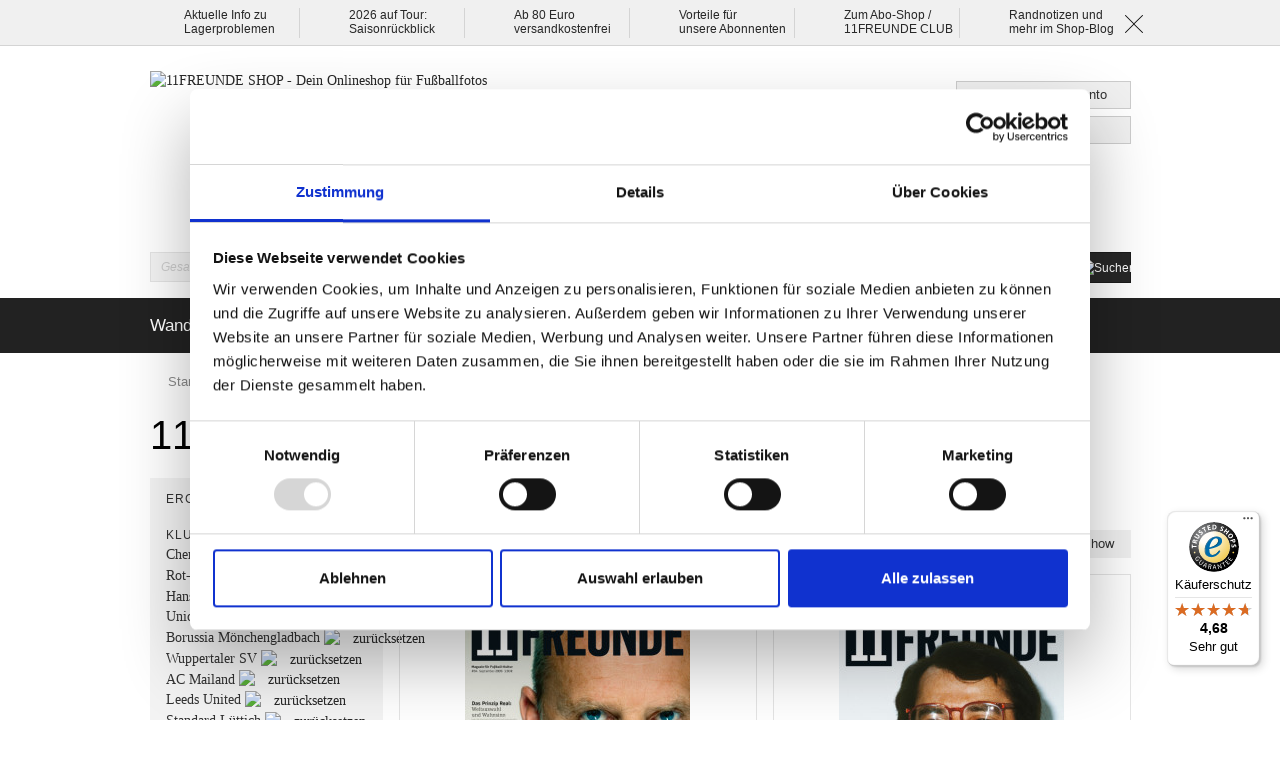

--- FILE ---
content_type: text/html; charset=UTF-8
request_url: https://shop.11freunde.de/hefte-buecher/hefte.html?klub=371%2C372%2C375%2C377%2C395%2C403%2C428%2C477%2C668%2C670%2C672&multiple_attributes=true
body_size: 31141
content:
<!DOCTYPE html>
<html lang="de">
<!--suppress HtmlRequiredTitleElement -->
<head>
<meta charset="utf-8">
<meta http-equiv="X-UA-Compatible" content="IE=edge">
<meta http-equiv="Content-Type" content="text/html; charset=utf-8"/>
<title>11FREUNDE - Chemnitzer FC - Rot-Weiß Erfurt - Hansa Rostock - Union Berlin - Borussia Mönchengladbach - Wuppertaler SV - AC Mailand - Leeds United - Standard Lüttich - FC Ingolstadt - SC Paderborn - Chemnitzer FC - Rot-Weiß Erfurt - Hansa Rostock - Union Berlin - Borussia Mönchengladbach - Wuppertaler SV - AC Mailand - Leeds United - Standard Lüttich - FC Ingolstadt - SC Paderborn</title>
<meta name="description" content=""/>
<meta name="keywords" content=""/>
<meta name="robots" content="INDEX,FOLLOW"/>
<link rel="icon" href="https://shop.11freunde.de/media/favicon/default/favicon.ico" type="image/x-icon"/>
<link rel="shortcut icon" href="https://shop.11freunde.de/media/favicon/default/favicon.ico" type="image/x-icon"/>
<!--[if lt IE 7]>
<script type="text/javascript">
//<![CDATA[
    var BLANK_URL = 'https://shop.11freunde.de/js/blank.html';
    var BLANK_IMG = 'https://shop.11freunde.de/js/spacer.gif';
//]]>
</script>
<![endif]-->
<link rel="stylesheet" type="text/css" href="https://shop.11freunde.de/media/css_secure/dd21b8716b11eaf830eb56e347a0f1b9.css" media="all"/>
<script src="https://shop.11freunde.de/media/js/a947c65086cd500aabdb784c51edce4c.js"></script>
<script src="https://shop.11freunde.de/media/js/4cd42b4ed153895276f1d7b2cfc90abe.js" data-group="js001"></script>
<link rel="canonical" href="https://shop.11freunde.de/hefte-buecher/hefte.html"/>
<!--[if lte IE 7]>
<link rel="stylesheet" type="text/css" href="https://shop.11freunde.de/media/css_secure/9012e57392bb73919c14ef5031f8172e.css" media="all" />
<![endif]-->
<script>
    //<![CDATA[
    Mage.Cookies.path = '/';
    Mage.Cookies.domain = '.shop.11freunde.de';
    Mage.Cookies.secure = true;
    //]]>
</script>
<script>
//<![CDATA[
optionalZipCountries = ["IE","PA","HK","MO"];
//]]>
</script>
<script>
        //<![CDATA[
    window.dataLayer = window.dataLayer || [];
    let consentModeConfig = [];
    let defaultConsentSent = false;
    function gtag(){dataLayer.push(arguments);}
    sendConsentData();

        function sendConsentData() {
                    }

        function getCookieByName(name) {
            // Encode the cookie name to handle special characters
            let encodedName = encodeURIComponent(name) + "=";
            // Get all cookies as a semicolon-separated string
            let cookieArray = document.cookie.split(';');
            for(let i = 0; i < cookieArray.length; i++) {
                let cookie = cookieArray[i].trim();
                // Check if this cookie's name matches the requested name
                if (cookie.indexOf(encodedName) == 0) {
                    return decodeURIComponent(cookie.substring(encodedName.length, cookie.length));
                }
            }
            // Return an empty string if the cookie was not found
            return "";
        }

	
				dataLayer.push({
			'event': 'fireRemarketingTag_category',
			'google_tag_params': {ecomm_pagetype: "category",ecomm_prodid: "",ecomm_totalvalue: "95.23",ecomm_product_ids: ["10094","10102","10106","10107","10116","10122","10145","10169","10172","10174","10194","10198","10216","10229","10245","10251","10253","10263"]}		});
		

	        //]]></script>
<meta name="viewport" id="viewport" content="width=device-width,initial-scale=1.0,user-scalable=no">
<script>
    //<![CDATA[
    (function($,w) {
        'use strict';
        var $w = $(w), ww = ($w.width() < w.screen.width) ? $w.width() : w.screen.width;//get proper device with, independent of portrait/landscape mode
        if(ww >= 768) {
           $('#viewport').attr('content', 'width=1011');
        }
    })(jQuery,window);
    //]]>
</script>
<meta http-equiv="imagetoolbar" content="no">
<!-- HTML5 Shim and Respond.js IE8 support of HTML5 elements and media queries -->
<!--[if lt IE 9]>
  <script src="https://oss.maxcdn.com/libs/html5shiv/3.7.0/html5shiv.js"></script>
  <script src="https://oss.maxcdn.com/libs/respond.js/1.4.2/respond.min.js"></script>
<![endif]-->
<!-- csp/meta -->
<meta http-equiv="Content-Security-Policy" content="default-src 'self'; script-src 'unsafe-inline' 'unsafe-eval' 'self' consent.cookiebot.com consentcdn.cookiebot.com cdn.findologic.com connect.facebook.net loadbalanced.findologic.com service.findologic.com widgets.trustedshops.com www.google-analytics.com stats.g.doubleclick.net www.googletagmanager.com www.google.com www.google.de www.googleadservices.com googleads.g.doubleclick.net secure.pay1.de integrations.etrusted.com; style-src 'unsafe-inline' 'self' cdn.findologic.com oss.maxcdn.com integrations.etrusted.com; object-src 'none'; base-uri 'self'; connect-src 'self' consentcdn.cookiebot.com www.facebook.com cdn.findologic.com consent.cookiebot.com lisa.findologic.io www.google.com www.google-analytics.com region1.google-analytics.com region1.analytics.google.com pagead2.googlesyndication.com googleads.g.doubleclick.net stats.g.doubleclick.net api.trustedshops.com shops-si.trustedshops.com trustbadge.api.etrusted.com logging.trustbadge.com integrations.etrusted.com; font-src 'self' cdn.findologic.com; frame-src 'self' consent.cookiebot.com consentcdn.cookiebot.com www.youtube.com; img-src * data:; manifest-src 'self'; media-src 'self'; worker-src 'none';">
<script>
    (function() {
        var mainUrl = "https://cdn.findologic.com/static/E7831BD5F4F8EEB5C6B6735A378AE66C/main.js";
        var loader = document.createElement('script');
        loader.type = 'text/javascript';
        loader.async = true;
        loader.src = "https://cdn.findologic.com/static/loader.min.js";
        var s = document.getElementsByTagName('script')[0];
        loader.setAttribute('data-fl-main', mainUrl);
        s.parentNode.insertBefore(loader, s);
    })();
</script>
<!-- Meta Pixel Code -->
<script type="text/plain" data-cookieconsent="marketing">
    !function (f, b, e, v, n, t, s) {
        if (f.fbq) return;
        n = f.fbq = function () {
            n.callMethod ?
                n.callMethod.apply(n, arguments) : n.queue.push(arguments)
        };
        if (!f._fbq) f._fbq = n;
        n.push = n;
        n.loaded = !0;
        n.version = '2.0';
        n.queue = [];
        t = b.createElement(e);
        t.async = !0;
        t.src = v;
        s = b.getElementsByTagName(e)[0];
        s.parentNode.insertBefore(t, s)
    }(window, document, 'script',
        'https://connect.facebook.net/en_US/fbevents.js');
    fbq('init', '889343695692970');
    fbq('track', 'PageView');
</script>
<!-- End Meta Pixel Code -->
<!-- Begin eTrusted bootstrap tag -->
<script src="https://integrations.etrusted.com/applications/widget.js/v2" async defer></script>
<!-- End eTrusted bootstrap tag --> <script>
        //<![CDATA[
        var jsProducts = [{"id":"\"10094\"","name":"\"11FREUNDE Ausgabe #094\"","price":3.9,"category":"\"11FREUNDE\"","brand":"\"\"","list":"Category - \"11FREUNDE\"","position":1},{"id":"\"10102\"","name":"\"11FREUNDE Ausgabe #102\"","price":3.9,"category":"\"11FREUNDE\"","brand":"\"\"","list":"Category - \"11FREUNDE\"","position":2},{"id":"\"10106\"","name":"\"11FREUNDE Ausgabe #106\"","price":3.9,"category":"\"11FREUNDE\"","brand":"\"\"","list":"Category - \"11FREUNDE\"","position":3},{"id":"\"10107\"","name":"\"11FREUNDE Ausgabe #107\"","price":3.9,"category":"\"11FREUNDE\"","brand":"\"\"","list":"Category - \"11FREUNDE\"","position":4},{"id":"\"10116\"","name":"\"11FREUNDE Ausgabe #116\"","price":4.5,"category":"\"11FREUNDE\"","brand":"\"\"","list":"Category - \"11FREUNDE\"","position":5},{"id":"\"10122\"","name":"\"11FREUNDE Ausgabe #122\"","price":4.5,"category":"\"11FREUNDE\"","brand":"\"\"","list":"Category - \"11FREUNDE\"","position":6},{"id":"\"10145\"","name":"\"11FREUNDE Ausgabe #145\"","price":4.5,"category":"\"11FREUNDE\"","brand":"\"\"","list":"Category - \"11FREUNDE\"","position":7},{"id":"\"10169\"","name":"\"11FREUNDE Ausgabe #169\"","price":4.8,"category":"\"11FREUNDE\"","brand":"\"\"","list":"Category - \"11FREUNDE\"","position":8},{"id":"\"10172\"","name":"\"11FREUNDE Ausgabe #172\"","price":4.8,"category":"\"11FREUNDE\"","brand":"\"\"","list":"Category - \"11FREUNDE\"","position":9},{"id":"\"10174\"","name":"\"11FREUNDE Ausgabe #174\"","price":4.8,"category":"\"11FREUNDE\"","brand":"\"\"","list":"Category - \"11FREUNDE\"","position":10},{"id":"\"10194\"","name":"\"11FREUNDE Ausgabe #194\"","price":5,"category":"\"11FREUNDE\"","brand":"\"\"","list":"Category - \"11FREUNDE\"","position":11},{"id":"\"10198\"","name":"\"11FREUNDE Ausgabe #198\"","price":5,"category":"\"11FREUNDE\"","brand":"\"\"","list":"Category - \"11FREUNDE\"","position":12},{"id":"\"10216\"","name":"\"11FREUNDE Ausgabe #216\"","price":5.5,"category":"\"11FREUNDE\"","brand":"\"\"","list":"Category - \"11FREUNDE\"","position":13},{"id":"\"10229\"","name":"\"11FREUNDE Ausgabe #229\"","price":5.5,"category":"\"11FREUNDE\"","brand":"\"\"","list":"Category - \"11FREUNDE\"","position":14},{"id":"\"10245\"","name":"\"11FREUNDE Ausgabe #245\"","price":6,"category":"\"11FREUNDE\"","brand":"\"\"","list":"Category - \"11FREUNDE\"","position":15},{"id":"\"10251\"","name":"\"11FREUNDE Ausgabe #251\"","price":6,"category":"\"11FREUNDE\"","brand":"\"\"","list":"Category - \"11FREUNDE\"","position":16},{"id":"\"10253\"","name":"\"11FREUNDE Ausgabe #253\"","price":6,"category":"\"11FREUNDE\"","brand":"\"\"","list":"Category - \"11FREUNDE\"","position":17},{"id":"\"10263\"","name":"\"11FREUNDE Ausgabe #263\"","price":6.5,"category":"\"11FREUNDE\"","brand":"\"\"","list":"Category - \"11FREUNDE\"","position":18}];
        Mage.Cookies.set("productlist", "");
        Mage.Cookies.set("googlecategory","");
        Mage.Cookies.set("trackinglist",'Category - "11FREUNDE"')

        window.dataLayer = window.dataLayer || [];
                        dataLayer.push({ ecommerce: null });
        dataLayer.push({
            'event': 'view_item_list',
            'ecommerce': {
                'items': convertItemList(jsProducts)
            }
        });
        
        function convertItemList(data) {
            let impr = [];
            for (let i = 0; i < data.length; i++) {
                let product = data[i];
                impr.push({
                    item_id: product.id,
                    item_name: product.name,
                    price: formatPrice(product.price, false),
                    item_brand: product.brand,
                    item_list_name: product.list,
                    item_list_id: getListId(product.list),
                    index: product.position,
                    quantity: 1,
                    affiliation: "",
                    currency: "EUR"
                });
                let categories = product.category.split('->');
                impr[i]['item_category'] = categories[0];
                for (let j = 1; j < categories.length; j++) {
                    key = 'item_category' + (j + 1);
                    impr[i][key] = categories[j];
                }
            }
            return impr;
        }

        function formatPrice(priceValue, asString) {
            let val = priceValue;
            if (typeof val === 'string')
            {
                val = val.replace(/,/g, '');
            }
            if (asString === undefined || asString !== true) {
                return parseFloat(parseFloat(val).toFixed(2));
            }
            return parseFloat(val).toFixed(2);
        }

        function getListId(listName) {
            if (listName !== undefined && listName !== "undefined")
                return listName.trim().replace(/[^\w ]/g,' ').replace(/\s\s+/g, ' ').replace(/\s/g, '_').toLowerCase();
        }

        jQuery(document).ready(function() {
            var jsProductUrls = ["https:\/\/shop.11freunde.de\/11freunde-ausgabe-94.html","https:\/\/shop.11freunde.de\/11freunde-ausgabe-102.html","https:\/\/shop.11freunde.de\/11freunde-ausgabe-106.html","https:\/\/shop.11freunde.de\/11freunde-ausgabe-107.html","https:\/\/shop.11freunde.de\/11freunde-ausgabe-116.html","https:\/\/shop.11freunde.de\/11freunde-ausgabe-122.html","https:\/\/shop.11freunde.de\/11freunde-ausgabe-145.html","https:\/\/shop.11freunde.de\/hefte-buecher\/hefte\/11freunde-ausgabe-169.html","https:\/\/shop.11freunde.de\/hefte-buecher\/hefte\/11freunde-ausgabe-172.html","https:\/\/shop.11freunde.de\/hefte-buecher\/hefte\/11freunde-ausgabe-174.html","https:\/\/shop.11freunde.de\/hefte-buecher\/hefte\/11freunde-ausgabe-194.html","https:\/\/shop.11freunde.de\/hefte-buecher\/hefte\/11freunde-ausgabe-198.html","https:\/\/shop.11freunde.de\/hefte-buecher\/hefte\/11freunde-ausgabe-215-111206.html","https:\/\/shop.11freunde.de\/hefte-buecher\/hefte\/11freunde-ausgabe-229-114861.html","https:\/\/shop.11freunde.de\/hefte-buecher\/hefte\/11freunde-ausgabe-245.html","https:\/\/shop.11freunde.de\/hefte-buecher\/hefte\/11freunde-ausgabe-251.html","https:\/\/shop.11freunde.de\/hefte-buecher\/hefte\/11freunde-ausgabe-253.html","https:\/\/shop.11freunde.de\/hefte-buecher\/hefte\/11freunde-ausgabe-263.html"];
            var jsClickLabel = 'Category - "11FREUNDE"';
            jQuery('a').on('click', function(e){
                var product;
                var href = jQuery(this).attr('href');
                var isBlank = jQuery(this).attr('target') == '_blank';
                var index = jsProductUrls.indexOf(href);

                if (index != -1 ){
                    e.preventDefault(e);
                    product = jsProducts[index];
                    Mage.Cookies.set('productlist', product.list);
                    Mage.Cookies.set('googlecategory', product.category);
                                                            dataLayer.push({ ecommerce: null });
                    let items = {
                        'item_name': product.name,
                        'item_id': product.id,
                        'price': formatPrice(product.price, false),
                        'item_brand': product.brand,
                        'item_list_name': product.list,
                        'item_list_id': getListId(product.list),
                        'index': product.position,
                        'affiliation': "",
                        'currency': "EUR"
                    };
                    let categories = product.category.split('->');
                    items['item_category'] = categories[0];
                    for (let j = 1; j < categories.length; j++) {
                        key = 'item_category' + (j + 1);
                        items[key] = categories[j];
                    }
                    let content = {
                        'event': 'select_item',
                        'ecommerce': {
                            'items': [items]
                        },
                        'eventCallback': function() {
                            if (!(e.ctrlKey || e.which==2)){
                                document.location = href;
                            }
                        }
                    };
                    dataLayer.push(content);
                                    }
                else{
                    if (isBlank) {
                        window.open(href, '_blank');
                        return false;
                    } else {
                        document.location = href;
                    }
                }
            });
        });
        //]]>
    </script>
<script>
//<![CDATA[

function manipulationOfCart(product, type, list) {
	if (list == undefined){
		list='Category - '+ product.category
	}
	
    if (type == 'add'){
                        dataLayer.push({ ecommerce: null });
        dataLayer.push({
            'event': 'add_to_cart',
            'ecommerce': {
                'items': convertAddToCartItem([{
                    'name': product.name,
                    'id': product.id,
                    'price': product.price,
                    'brand': product.brand,
                    'category': product.category,
                    'quantity': product.qty,
                    'list': list
                }])
            }
        });
            }
    else if (type == 'remove'){
                        dataLayer.push({ ecommerce: null });
        let items = {
            item_name: product.name,
            item_id: product.id,
            price: formatPrice(product.price, false),
            item_brand: product.brand,
            quantity: product.qty,
            item_list_name: product.list,
            affiliation: "",
            currency: "EUR"
        };
        let categories = product.category.split('->');
        items['item_category'] = categories[0];
        for (let j = 1; j < categories.length; j++) {
            key = 'item_category' + (j + 1);
            items[key] = categories[j];
        }
        let content = {
            'event': 'remove_from_cart',
            'ecommerce': {
                'items': [items]
            }
        }
        dataLayer.push(content);
            }
}


jQuery(document).ready(function ($) {
    var promotionCount = jQuery('a[data-promotion]').size();
    if (promotionCount > 0) {
        var a = ['id', 'name', 'creative', 'position'];
        var promoImpression = [];
        var promoClick = [];
        jQuery('a[data-promotion]').each(function () {
            if ($(this).data("promotion") == !0) {
                var obj = {};
                obj[a[0]] = $(this).data("id");
                obj[a[1]] = $(this).data("name");
                obj[a[2]] = $(this).data("creative");
                obj[a[3]] = $(this).data("position");
                promoImpression.push(obj)
            }
            $(this).click(function (e) {
                href = $(this).attr('href');
                e.preventDefault();
                                                dataLayer.push({ ecommerce: null });
                dataLayer.push({
                    'event': 'select_promotion',
                    'ecommerce': {
                        'items': [obj]
                    }
                });
                            });
        });
                dataLayer.push({ ecommerce: null });
        dataLayer.push({
            'event': 'view_promotion',
            'ecommerce': {
                'items': promoImpression
            }
        });
                    }
})


function convertAddToCartItem(data) {
    let prods = [];
    for (let i = 0; i < data.length; i++) {
        prods.push({
            item_name: data[i].name,
            item_id: data[i].id,
            price: formatPrice(data[i].price, false),
            item_brand: data[i].brand,
            quantity: data[i].quantity,
            item_list_name: data[i].list,
            item_list_id: getListId(data[i].list),
            affiliation: "",
            currency: "EUR"
        });
        let categories = data[i].category.split('->');
        prods[i]['item_category'] = categories[0];
        for (let j = 1; j < categories.length; j++) {
            key = 'item_category' + (j + 1);
            prods[i][key] = categories[j];
        }
    }
    return prods;
}

function formatPrice(priceValue, asString) {
    let val = priceValue;
    if (typeof val === 'string')
    {
        val = val.replace(/,/g, '');
    }
    if (asString === undefined || asString !== true) {
        return parseFloat(parseFloat(val).toFixed(2));
    }
    return parseFloat(val).toFixed(2);
}

function getListId(listName) {
    if (listName !== undefined && listName !== "undefined")
        return listName.trim().replace(/[^\w ]/g,' ').replace(/\s\s+/g, ' ').replace(/\s/g, '_').toLowerCase();
}
//]]>
</script>
<!-- Scommerce Mage Google Tag Manager -->
<script>(function(w,d,s,l,i){w[l]=w[l]||[];w[l].push({'gtm.start':
                new Date().getTime(),event:'gtm.js'});var f=d.getElementsByTagName(s)[0],
            j=d.createElement(s),dl=l!='dataLayer'?'&l='+l:'';j.async=true;j.src=
            '//www.googletagmanager.com/gtm.js?id='+i+dl;f.parentNode.insertBefore(j,f);
        })(window,document,'script','dataLayer','GTM-KN428K');</script>
<!-- End Scommerce Mage Google Tag Manager -->
<script>//<![CDATA[
        var Translator = new Translate({"HTML tags are not allowed":"HTML-Tags sind nicht erlaubt","Please select an option.":"Bitte w\u00e4hlen Sie eine Option.","This is a required field.":"Dies ist ein Pflichtfeld.","Please enter a valid number in this field.":"Bitte geben Sie eine g\u00fcltige Nummer in dieses Feld ein.","The value is not within the specified range.":"Der Wert ist nicht innerhalb des erlaubten Bereichs.","Please use numbers only in this field. Please avoid spaces or other characters such as dots or commas.":"Bitte nur Ziffern in diesem Feld verwenden. Vermeiden Sie Leerzeichen oder andere Zeichen au\u00dfer Punkt oder Komma.","Please use letters only (a-z or A-Z) in this field.":"Bitte nur Buchstaben (a-z oder A-Z) in diesem Feld verwenden.","Please use only letters (a-z), numbers (0-9) or underscore(_) in this field, first character should be a letter.":"Bitte nur Buchstaben (a-z), Ziffern (0-9) oder Unterstriche (_) in diesem Feld verwenden, das erste Zeichen muss ein Buchstabe sein.","Please use only letters (a-z or A-Z) or numbers (0-9) only in this field. No spaces or other characters are allowed.":"Bitte nur Buchstaben (a-z oder A-Z) oder Ziffern (0-9) in diesem Feld verwenden. Leerzeichen oder andere Zeichen sind nicht erlaubt.","Please use only letters (a-z or A-Z) or numbers (0-9) or spaces and # only in this field.":"Bitte nur Buchstaben (a-z oder A-Z), Ziffern (0-9), Leerzeichen oder # f\u00fcr dieses Feld verwenden.","Please enter a valid phone number. For example (123) 456-7890 or 123-456-7890.":"Bitte geben Sie eine g\u00fcltige Telefonnummer ein. Zum Beispiel (123) 456-7890 oder 123-456-7890.","Please enter a valid fax number. For example (123) 456-7890 or 123-456-7890.":"Bitte tragen Sie eine g\u00fcltige Faxnummer ein. Zum Beispiel (123) 456-7890 oder 123-456-7890.","Please enter a valid date.":"Bitte geben Sie ein g\u00fcltiges Datum ein.","Please enter a valid email address. For example johndoe@domain.com.":"Bitte gib eine g\u00fcltige E-Mail Adresse ein. Zum Beispiel elf@freunde.de.","Please use only visible characters and spaces.":"Bitte nur sichtbare Zeichen verwenden.","Please enter more characters or clean leading or trailing spaces.":"Bitte gib weitere Zeichen ein oder l\u00f6sche f\u00fchrende oder nachfolgende Leerzeichen.","Please make sure your passwords match.":"Bitte stellen Sie sicher, dass die beiden Passworte identisch sind.","Please enter a valid URL. Protocol is required (http:\/\/, https:\/\/ or ftp:\/\/)":"Bitte geben Sie eine g\u00fcltige URL ein. M\u00f6gliche Protokolle (http:\/\/, https:\/\/ or ftp:\/\/)","Please enter a valid URL. For example http:\/\/www.example.com or www.example.com":"Bitte geben Sie eine g\u00fcltige URL ein. Zum Beispiel http:\/\/www.beispiel.de oder www.beispiel.de","Please enter a valid URL Key. For example \"example-page\", \"example-page.html\" or \"anotherlevel\/example-page\".":"Bitte geben Sie einen g\u00fcltigen URL-Bezeichner ein. Zum Beispiel \"beispiel-seite\", \"beispiel-seite.html\" or \"unterverzeichnis\/beispiel-seite\".","Please enter a valid XML-identifier. For example something_1, block5, id-4.":"Bitte geben Sie einen g\u00fcltigen XML-Identifizierer an. Zum Beispiel irgendetwas_1, block5, id-4.","Please enter a valid social security number. For example 123-45-6789.":"Bitte geben Sie eine g\u00fcltige Sozialversicherungsnummer ein. Zum Beispiel 123-45-6789.","Please enter a valid zip code. For example 90602 or 90602-1234.":"Bitte geben Sie eine g\u00fcltige Postleitzahl ein. Zum Beispiel 21335.","Please enter a valid zip code.":"Bitte geben Sie eine g\u00fcltige Postleitzahl ein.","Please use this date format: dd\/mm\/yyyy. For example 17\/03\/2006 for the 17th of March, 2006.":"Bitte verwenden Sie dieses Datumsformat: tt\/mm\/jjjj. Zum Beispiel 17\/03\/2006 f\u00fcr den 17. M\u00e4rz 2006.","Please enter a valid $ amount. For example $100.00.":"Bitte geben Sie einen g\u00fcltigen Betrag ein. Zum Beispiel 100,00 \u20ac.","Please select one of the above options.":"Bitte w\u00e4hlen Sie eine der oberen Optionen.","Please select one of the options.":"Bitte w\u00e4hlen Sie eine der Optionen.","Please select State\/Province.":"Bitte Land\/Bundesland w\u00e4hlen.","Please enter a number greater than 0 in this field.":"Bitte geben Sie eine Zahl gr\u00f6\u00dfer 0 in dieses Feld ein.","Please enter a number 0 or greater in this field.":"Bitte tragen Sie eine Zahl gr\u00f6\u00dfer\/gleich 0 in dieses Feld ein.","Please enter a valid credit card number.":"Bitte gib eine g\u00fcltige Kreditkartennummer ein.","Credit card number does not match credit card type.":"Kreditkartennummer entspricht nicht Kreditkartentyp.","Card type does not match credit card number.":"Kreditkartenart entspricht nicht der angegeben Kreditkartennummer.","Incorrect credit card expiration date.":"Falsches Kreditkarten Ablaufdatum.","Please enter a valid credit card verification number.":"Bitte tragen Sie eine g\u00fcltige Kreditkarten-Pr\u00fcfnummer ein.","Please use only letters (a-z or A-Z), numbers (0-9) or underscore(_) in this field, first character should be a letter.":"Bitte nur Buchstaben (a-z oder A-Z), Ziffern (0-9) oder Unterstriche (_) in diesem Feld verwenden, das erste Zeichen muss ein Buchstabe sein.","Please input a valid CSS-length. For example 100px or 77pt or 20em or .5ex or 50%.":"Bitte geben Sie eine g\u00fcltige CSS-L\u00e4nge an. Beispielsweise 100px, 77pt, 20em, .5ex oder 50%.","Text length does not satisfy specified text range.":"Text L\u00e4nge entspricht nicht der gesetzten Bereichs.","Please enter a number lower than 100.":"Bitte tragen Sie keine Zahl gr\u00f6\u00dfer\/gleich 100 in dieses Feld ein.","Please select a file":"Bitte w\u00e4hlen Sie eine Datei","Please enter issue number or start date for switch\/solo card type.":"Bitte geben Sie eine Vorgangsnummer oder ein Startdatum switch\/solo Karten an.","Please wait, loading...":"Bitte warten, wird geladen...","This date is a required value.":"Das Datum ist eine ben\u00f6tigte Angabe.","Please enter a valid day (1-%d).":"Bitte geben Sie einen g\u00fcltigen Tag (1-%d) an.","Please enter a valid month (1-12).":"Bitte geben Sie einen g\u00fcltigen Monat (1-12) an.","Please enter a valid year (1900-%d).":"Bitte geben Sie ein g\u00fcltiges Jahr (1900-%d) an.","Please enter a valid full date":"Bitte geben Sie eine vollst\u00e4ndiges, g\u00fcltiges Datum an","Please enter a valid date between %s and %s":"Bitte geben Sie ein g\u00fcltiges Datum zwischen dem %s und %s an","Please enter a valid date equal to or greater than %s":"Bitte geben Sie ein g\u00fcltiges Datum am oder nach dem %s an","Please enter a valid date less than or equal to %s":"Bitte geben Sie ein g\u00fcltiges Datum am oder vor dem %s an","Complete":"Vollst\u00e4ndig","Add Products":"Artikel hinzuf\u00fcgen","Please choose to register or to checkout as a guest":"Bitte registrieren Sie sich, oder gehen Sie als Gast zur Kasse","Your order cannot be completed at this time as there is no shipping methods available for it. Please make necessary changes in your shipping address.":"Ihre Bestellung kann momentan nicht abgeschlossen werden, da keine Versandarten daf\u00fcr verf\u00fcgbar sind.","Please specify shipping method.":"Bitte bestimmen Sie die Versandart.","Your order cannot be completed at this time as there is no payment methods available for it.":"Ihre Bestellung kann momentan nicht abgeschlossen werden, da keine Bezahlmethoden daf\u00fcr verf\u00fcgbar sind.","Please specify payment method.":"Bitte bestimmen Sie die Bezahlmethode.","Add to Cart":"In den Warenkorb","In Stock":"Auf Lager","Out of Stock":"Nicht auf Lager"});
        //]]></script><!--8fdde00232acb11068cf82c3388fba26--></head>
<body class="catalog-category-view categorypath-hefte-buecher-hefte-html category-hefte"><noscript><meta HTTP-EQUIV="refresh" content="0;url='http://shop.11freunde.de/hefte-buecher/hefte.html?klub=371%2C372%2C375%2C377%2C395%2C403%2C428%2C477%2C668%2C670%2C672&amp;multiple_attributes=true&amp;PageSpeed=noscript'" /><style><!--table,div,span,font,p{display:none} --></style><div style="display:block">Please click <a href="http://shop.11freunde.de/hefte-buecher/hefte.html?klub=371%2C372%2C375%2C377%2C395%2C403%2C428%2C477%2C668%2C670%2C672&amp;multiple_attributes=true&amp;PageSpeed=noscript">here</a> if you are not redirected within a few seconds.</div></noscript>
<!-- Scommerce Mage Google Tag Manager -->
<noscript><iframe src="//www.googletagmanager.com/ns.html?id=GTM-KN428K" height="0" width="0" style="display:none;visibility:hidden"></iframe></noscript>
<!-- Scommerce Mage End Google Tag Manager -->
<div class="sticky">
<div class="container-fluid usp-features">
<div class="row">
<div class="container">
<div class="row">
<div class="col-lg-2 col-md-2 col-sm-4 col-xs-6 usps"><a title="Betrifft Kunden, die COPA und SpielRaum-Produkte bei uns bestellt haben" href="/blog/aktuelle-probleme-beim-lager-logistikdienstleister.html">Aktuelle Info zu</a><br/><a title="Betrifft Kunden, die COPA und SpielRaum-Produkte bei uns bestellt haben" href="/blog/aktuelle-probleme-beim-lager-logistikdienstleister.html">Lagerproblemen</a></div>
<div class="col-lg-2 col-md-2 col-sm-4 col-xs-6 usps"><a title="Die 11FREUNDE-Show ist im Mai 2026 in Frankfurt, K&ouml;ln, Hamburg und Berlin zu sehen. Tickets gibt es exklusiv hier." href="/tickets/tickets-fur-die-saisonruckblicke-2026.html">2026 auf Tour:</a><br/><a title="Die 11FREUNDE-Show ist im Mai 2026 in Frankfurt, K&ouml;ln, Hamburg und Berlin zu sehen. Tickets gibt es exklusiv hier." href="/tickets/tickets-fur-die-saisonruckblicke-2026.html">Saisonr&uuml;ckblick</a></div>
<div class="col-lg-2 col-md-2 col-sm-4 col-xs-6 usps hidden-xs hidden-sm">Ab 80 Euro<br/>versandkostenfrei</div>
<div class="col-lg-2 col-md-2 col-sm-4 col-xs-6 usps hidden-xs hidden-sm"><a title="Das sind die Vorteile f&uuml;r 11FREUNDE Abonnent:innen und CLUB-Mitglieder im 11FREUNDE SHOP" href="/abonnenten-vorteile">Vorteile f&uuml;r</a><br/><a title="Das sind die Vorteile f&uuml;r 11FREUNDE Abonnent:innen und CLUB-Mitglieder im 11FREUNDE SHOP" href="/abonnenten-vorteile">unsere Abonnenten</a></div>
<div class="col-lg-2 col-md-2 col-sm-4 col-xs-6 usps hidden-xs hidden-sm"><a title="Zum Aboshop von 11FREUNDE" href="https://abo.11freunde.de/">Zum Abo-Shop /</a><br/><a title="Zum Aboshop von 11FREUNDE" href="https://abo.11freunde.de/">11FREUNDE CLUB</a></div>
<div class="col-lg-2 col-md-2 col-sm-4 col-xs-6 usps hidden-xs hidden-sm"><a title="Blog vom 11FREUNDE SHOP" href="/blog.html">Randnotizen und</a><br/><a title="Blog vom 11FREUNDE SHOP" href="/blog.html">mehr im Shop-Blog</a></div>
<div class="col-lg-2 col-md-2 close-cross usps hidden-xs hidden-sm"><img src="/media/wysiwyg/cross.png" alt=""/></div> </div>
</div>
</div>
</div>
</div>
<style>
  @media (min-width: 768px) {
    .container-fluid.header-container a.logo,
    .container-fluid.header-container a.logo img{
      width: 684px;
      height:161px;
      display: block;
    }
    body>.sticky{
      height:46px;
      display: block;
    }
  }
</style>
<div class="container-fluid header-container">
<div class="row">
<div class="container">
<header role="banner">
<div class="col-xs-12">
<a href="https://shop.11freunde.de/" title="11FREUNDE&#x20;SHOP&#x20;-&#x20;Dein&#x20;Onlineshop&#x20;f&#x00FC;r&#x20;Fu&#x00DF;ballfotos" class="logo">
<strong>11FREUNDE SHOP - Dein Onlineshop für Fußballfotos</strong>
<img src="https&#x3A;&#x2F;&#x2F;shop.11freunde.de&#x2F;skin&#x2F;frontend&#x2F;11freunde&#x2F;default&#x2F;images&#x2F;logo.png" alt="11FREUNDE&#x20;SHOP&#x20;-&#x20;Dein&#x20;Onlineshop&#x20;f&#x00FC;r&#x20;Fu&#x00DF;ballfotos"/>
</a>
<div class="quick-access-buttons">
<ul>
<li class="quick-access">
<div class="btn-group links">
<button type="button" class="top-link-cart" data-toggle="dropdown" data-hover="dropdown" data-delay="100" data-dropdown-mage-name="login">
<i class="fa fa-fw fa-chevron-right"></i><span class="selection"></span>
</button>
<ul class="links-label hidden">
<li>
Benutzer </li>
</ul>
<ul class="links dropdown-menu pull-left">
<li class="first"><a href="https://shop.11freunde.de/customer/account/" title="Mein Benutzerkonto">Mein Benutzerkonto</a></li>
<li class=" last"><a href="https://shop.11freunde.de/customer/account/login/" title="Anmelden">Anmelden</a></li>
</ul>
</div>
</li>
</ul>
<ul class="links">
<li class="first"><a href="https://shop.11freunde.de/checkout/cart/" title="Warenkorb (0)" class="top-link-cart" id="top-cart-link" data-count="0">Warenkorb (0)</a></li>
<li class=" last"><a href="https://shop.11freunde.de/checkout/" title="Jetzt zur Kasse" class="hidden top-link-checkout">Jetzt zur Kasse</a></li>
</ul>
</div>
<form action="https://shop.11freunde.de/catalogsearch/result/" class="search_mini_form">
<div class="form-group">
<div class="input-group">
<input type="text" name="q" value="" class="input-text form-control search_mini_form_input" maxlength="128">
<span class="input-group-btn">
<button type="submit" title="Suchen" class="btn btn-primary"><img src="https://shop.11freunde.de/skin/frontend/11freunde/default/images/search.png" alt="Suchen" title="Suchen"></button>
</span>
</div>
<script>
        //<![CDATA[
        var searchPhrase ='Gesamten Shop durchsuchen...';
        //]]>
        </script>
</div>
</form>
</div>
</header>
</div>
</div>
</div>
<div class="container-fluid navbar-container">
<div class="row">
<div class="container">
<nav class="navbar navbar-default navbar-main navbar-inverse" role="navigation">
<a href="/checkout/cart/" title="Mein Warenkorb" class="top-link-cart btn-call-to-action visible-xs-inline-block" style="height: 34px;width: 44px;vertical-align: baseline;line-height: 2.6;margin-top: 10px;text-align: center;margin-left: 10px;"><i class="fa fa-shopping-cart" style="margin-right: 8px"></i><span id="mobile-cart-count"></span></a> <script>
                        const topCartLink = document.getElementById('top-cart-link');
                        const mobileCartCount = document.getElementById('mobile-cart-count');
                        if (topCartLink && mobileCartCount) {
                            const count = topCartLink.getAttribute('data-count');
                            mobileCartCount.textContent = `(${count})`;
                        }
                    </script>
<div class="collapse navbar-collapse navbar-main-collapse">
<script data-pagespeed-no-defer="">// <![CDATA[
(function(){for(var g="function"==typeof Object.defineProperties?Object.defineProperty:function(b,c,a){if(a.get||a.set)throw new TypeError("ES3 does not support getters and setters.");b!=Array.prototype&&b!=Object.prototype&&(b[c]=a.value)},h="undefined"!=typeof window&&window===this?this:"undefined"!=typeof global&&null!=global?global:this,k=["String","prototype","repeat"],l=0;l<k.length-1;l++){var m=k[l];m in h||(h[m]={});h=h[m]}var n=k[k.length-1],p=h[n],q=p?p:function(b){var c;if(null==this)throw new TypeError("The 'this' value for String.prototype.repeat must not be null or undefined");c=this+"";if(0>b||1342177279<b)throw new RangeError("Invalid count value");b|=0;for(var a="";b;)if(b&1&&(a+=c),b>>>=1)c+=c;return a};q!=p&&null!=q&&g(h,n,{configurable:!0,writable:!0,value:q});var t=this;function u(b,c){var a=b.split("."),d=t;a[0]in d||!d.execScript||d.execScript("var "+a[0]);for(var e;a.length&&(e=a.shift());)a.length||void 0===c?d[e]?d=d[e]:d=d[e]={}:d[e]=c};function v(b){var c=b.length;if(0<c){for(var a=Array(c),d=0;d<c;d++)a[d]=b[d];return a}return[]};function w(b){var c=window;if(c.addEventListener)c.addEventListener("load",b,!1);else if(c.attachEvent)c.attachEvent("onload",b);else{var a=c.onload;c.onload=function(){b.call(this);a&&a.call(this)}}};var x;function y(b,c,a,d,e){this.h=b;this.j=c;this.l=a;this.f=e;this.g={height:window.innerHeight||document.documentElement.clientHeight||document.body.clientHeight,width:window.innerWidth||document.documentElement.clientWidth||document.body.clientWidth};this.i=d;this.b={};this.a=[];this.c={}}function z(b,c){var a,d,e=c.getAttribute("data-pagespeed-url-hash");if(a=e&&!(e in b.c))if(0>=c.offsetWidth&&0>=c.offsetHeight)a=!1;else{d=c.getBoundingClientRect();var f=document.body;a=d.top+("pageYOffset"in window?window.pageYOffset:(document.documentElement||f.parentNode||f).scrollTop);d=d.left+("pageXOffset"in window?window.pageXOffset:(document.documentElement||f.parentNode||f).scrollLeft);f=a.toString()+","+d;b.b.hasOwnProperty(f)?a=!1:(b.b[f]=!0,a=a<=b.g.height&&d<=b.g.width)}a&&(b.a.push(e),b.c[e]=!0)}y.prototype.checkImageForCriticality=function(b){b.getBoundingClientRect&&z(this,b)};u("pagespeed.CriticalImages.checkImageForCriticality",function(b){x.checkImageForCriticality(b)});u("pagespeed.CriticalImages.checkCriticalImages",function(){A(x)});function A(b){b.b={};for(var c=["IMG","INPUT"],a=[],d=0;d<c.length;++d)a=a.concat(v(document.getElementsByTagName(c[d])));if(a.length&&a[0].getBoundingClientRect){for(d=0;c=a[d];++d)z(b,c);a="oh="+b.l;b.f&&(a+="&n="+b.f);if(c=!!b.a.length)for(a+="&ci="+encodeURIComponent(b.a[0]),d=1;d<b.a.length;++d){var e=","+encodeURIComponent(b.a[d]);131072>=a.length+e.length&&(a+=e)}b.i&&(e="&rd="+encodeURIComponent(JSON.stringify(B())),131072>=a.length+e.length&&(a+=e),c=!0);C=a;if(c){d=b.h;b=b.j;var f;if(window.XMLHttpRequest)f=new XMLHttpRequest;else if(window.ActiveXObject)try{f=new ActiveXObject("Msxml2.XMLHTTP")}catch(r){try{f=new ActiveXObject("Microsoft.XMLHTTP")}catch(D){}}f&&(f.open("POST",d+(-1==d.indexOf("?")?"?":"&")+"url="+encodeURIComponent(b)),f.setRequestHeader("Content-Type","application/x-www-form-urlencoded"),f.send(a))}}}function B(){var b={},c;c=document.getElementsByTagName("IMG");if(!c.length)return{};var a=c[0];if(!("naturalWidth"in a&&"naturalHeight"in a))return{};for(var d=0;a=c[d];++d){var e=a.getAttribute("data-pagespeed-url-hash");e&&(!(e in b)&&0<a.width&&0<a.height&&0<a.naturalWidth&&0<a.naturalHeight||e in b&&a.width>=b[e].o&&a.height>=b[e].m)&&(b[e]={rw:a.width,rh:a.height,ow:a.naturalWidth,oh:a.naturalHeight})}return b}var C="";u("pagespeed.CriticalImages.getBeaconData",function(){return C});u("pagespeed.CriticalImages.Run",function(b,c,a,d,e,f){var r=new y(b,c,a,e,f);x=r;d&&w(function(){window.setTimeout(function(){A(r)},0)})});})();pagespeed.CriticalImages.Run('/ngx_pagespeed_beacon','http://shop.11freunde.de/index.php/elf_backend/widget/buildWidget/key/7f3b9151264aca73cdbb5f60e3e8980d/?isAjax=true','ASyYmCPe6w',true,false,'rxqGsq0coXA');
// ]]></script>
<script data-pagespeed-no-defer="">// <![CDATA[
(function(){for(var g="function"==typeof Object.defineProperties?Object.defineProperty:function(b,c,a){if(a.get||a.set)throw new TypeError("ES3 does not support getters and setters.");b!=Array.prototype&&b!=Object.prototype&&(b[c]=a.value)},h="undefined"!=typeof window&&window===this?this:"undefined"!=typeof global&&null!=global?global:this,k=["String","prototype","repeat"],l=0;l<k.length-1;l++){var m=k[l];m in h||(h[m]={});h=h[m]}var n=k[k.length-1],p=h[n],q=p?p:function(b){var c;if(null==this)throw new TypeError("The 'this' value for String.prototype.repeat must not be null or undefined");c=this+"";if(0>b||1342177279<b)throw new RangeError("Invalid count value");b|=0;for(var a="";b;)if(b&1&&(a+=c),b>>>=1)c+=c;return a};q!=p&&null!=q&&g(h,n,{configurable:!0,writable:!0,value:q});var t=this;function u(b,c){var a=b.split("."),d=t;a[0]in d||!d.execScript||d.execScript("var "+a[0]);for(var e;a.length&&(e=a.shift());)a.length||void 0===c?d[e]?d=d[e]:d=d[e]={}:d[e]=c};function v(b){var c=b.length;if(0<c){for(var a=Array(c),d=0;d<c;d++)a[d]=b[d];return a}return[]};function w(b){var c=window;if(c.addEventListener)c.addEventListener("load",b,!1);else if(c.attachEvent)c.attachEvent("onload",b);else{var a=c.onload;c.onload=function(){b.call(this);a&&a.call(this)}}};var x;function y(b,c,a,d,e){this.h=b;this.j=c;this.l=a;this.f=e;this.g={height:window.innerHeight||document.documentElement.clientHeight||document.body.clientHeight,width:window.innerWidth||document.documentElement.clientWidth||document.body.clientWidth};this.i=d;this.b={};this.a=[];this.c={}}function z(b,c){var a,d,e=c.getAttribute("data-pagespeed-url-hash");if(a=e&&!(e in b.c))if(0>=c.offsetWidth&&0>=c.offsetHeight)a=!1;else{d=c.getBoundingClientRect();var f=document.body;a=d.top+("pageYOffset"in window?window.pageYOffset:(document.documentElement||f.parentNode||f).scrollTop);d=d.left+("pageXOffset"in window?window.pageXOffset:(document.documentElement||f.parentNode||f).scrollLeft);f=a.toString()+","+d;b.b.hasOwnProperty(f)?a=!1:(b.b[f]=!0,a=a<=b.g.height&&d<=b.g.width)}a&&(b.a.push(e),b.c[e]=!0)}y.prototype.checkImageForCriticality=function(b){b.getBoundingClientRect&&z(this,b)};u("pagespeed.CriticalImages.checkImageForCriticality",function(b){x.checkImageForCriticality(b)});u("pagespeed.CriticalImages.checkCriticalImages",function(){A(x)});function A(b){b.b={};for(var c=["IMG","INPUT"],a=[],d=0;d<c.length;++d)a=a.concat(v(document.getElementsByTagName(c[d])));if(a.length&&a[0].getBoundingClientRect){for(d=0;c=a[d];++d)z(b,c);a="oh="+b.l;b.f&&(a+="&n="+b.f);if(c=!!b.a.length)for(a+="&ci="+encodeURIComponent(b.a[0]),d=1;d<b.a.length;++d){var e=","+encodeURIComponent(b.a[d]);131072>=a.length+e.length&&(a+=e)}b.i&&(e="&rd="+encodeURIComponent(JSON.stringify(B())),131072>=a.length+e.length&&(a+=e),c=!0);C=a;if(c){d=b.h;b=b.j;var f;if(window.XMLHttpRequest)f=new XMLHttpRequest;else if(window.ActiveXObject)try{f=new ActiveXObject("Msxml2.XMLHTTP")}catch(r){try{f=new ActiveXObject("Microsoft.XMLHTTP")}catch(D){}}f&&(f.open("POST",d+(-1==d.indexOf("?")?"?":"&")+"url="+encodeURIComponent(b)),f.setRequestHeader("Content-Type","application/x-www-form-urlencoded"),f.send(a))}}}function B(){var b={},c;c=document.getElementsByTagName("IMG");if(!c.length)return{};var a=c[0];if(!("naturalWidth"in a&&"naturalHeight"in a))return{};for(var d=0;a=c[d];++d){var e=a.getAttribute("data-pagespeed-url-hash");e&&(!(e in b)&&0<a.width&&0<a.height&&0<a.naturalWidth&&0<a.naturalHeight||e in b&&a.width>=b[e].o&&a.height>=b[e].m)&&(b[e]={rw:a.width,rh:a.height,ow:a.naturalWidth,oh:a.naturalHeight})}return b}var C="";u("pagespeed.CriticalImages.getBeaconData",function(){return C});u("pagespeed.CriticalImages.Run",function(b,c,a,d,e,f){var r=new y(b,c,a,e,f);x=r;d&&w(function(){window.setTimeout(function(){A(r)},0)})});})();pagespeed.CriticalImages.Run('/ngx_pagespeed_beacon','http://shop.11freunde.de/index.php/elf_backend/widget/buildWidget/key/1b42620278488516a2970ee6196397ec/?isAjax=true','ASyYmCPe6w',true,false,'x-Izg6vcuo0');
// ]]></script>
<script data-pagespeed-no-defer="">// <![CDATA[
(function(){for(var g="function"==typeof Object.defineProperties?Object.defineProperty:function(b,c,a){if(a.get||a.set)throw new TypeError("ES3 does not support getters and setters.");b!=Array.prototype&&b!=Object.prototype&&(b[c]=a.value)},h="undefined"!=typeof window&&window===this?this:"undefined"!=typeof global&&null!=global?global:this,k=["String","prototype","repeat"],l=0;l<k.length-1;l++){var m=k[l];m in h||(h[m]={});h=h[m]}var n=k[k.length-1],p=h[n],q=p?p:function(b){var c;if(null==this)throw new TypeError("The 'this' value for String.prototype.repeat must not be null or undefined");c=this+"";if(0>b||1342177279<b)throw new RangeError("Invalid count value");b|=0;for(var a="";b;)if(b&1&&(a+=c),b>>>=1)c+=c;return a};q!=p&&null!=q&&g(h,n,{configurable:!0,writable:!0,value:q});var t=this;function u(b,c){var a=b.split("."),d=t;a[0]in d||!d.execScript||d.execScript("var "+a[0]);for(var e;a.length&&(e=a.shift());)a.length||void 0===c?d[e]?d=d[e]:d=d[e]={}:d[e]=c};function v(b){var c=b.length;if(0<c){for(var a=Array(c),d=0;d<c;d++)a[d]=b[d];return a}return[]};function w(b){var c=window;if(c.addEventListener)c.addEventListener("load",b,!1);else if(c.attachEvent)c.attachEvent("onload",b);else{var a=c.onload;c.onload=function(){b.call(this);a&&a.call(this)}}};var x;function y(b,c,a,d,e){this.h=b;this.j=c;this.l=a;this.f=e;this.g={height:window.innerHeight||document.documentElement.clientHeight||document.body.clientHeight,width:window.innerWidth||document.documentElement.clientWidth||document.body.clientWidth};this.i=d;this.b={};this.a=[];this.c={}}function z(b,c){var a,d,e=c.getAttribute("data-pagespeed-url-hash");if(a=e&&!(e in b.c))if(0>=c.offsetWidth&&0>=c.offsetHeight)a=!1;else{d=c.getBoundingClientRect();var f=document.body;a=d.top+("pageYOffset"in window?window.pageYOffset:(document.documentElement||f.parentNode||f).scrollTop);d=d.left+("pageXOffset"in window?window.pageXOffset:(document.documentElement||f.parentNode||f).scrollLeft);f=a.toString()+","+d;b.b.hasOwnProperty(f)?a=!1:(b.b[f]=!0,a=a<=b.g.height&&d<=b.g.width)}a&&(b.a.push(e),b.c[e]=!0)}y.prototype.checkImageForCriticality=function(b){b.getBoundingClientRect&&z(this,b)};u("pagespeed.CriticalImages.checkImageForCriticality",function(b){x.checkImageForCriticality(b)});u("pagespeed.CriticalImages.checkCriticalImages",function(){A(x)});function A(b){b.b={};for(var c=["IMG","INPUT"],a=[],d=0;d<c.length;++d)a=a.concat(v(document.getElementsByTagName(c[d])));if(a.length&&a[0].getBoundingClientRect){for(d=0;c=a[d];++d)z(b,c);a="oh="+b.l;b.f&&(a+="&n="+b.f);if(c=!!b.a.length)for(a+="&ci="+encodeURIComponent(b.a[0]),d=1;d<b.a.length;++d){var e=","+encodeURIComponent(b.a[d]);131072>=a.length+e.length&&(a+=e)}b.i&&(e="&rd="+encodeURIComponent(JSON.stringify(B())),131072>=a.length+e.length&&(a+=e),c=!0);C=a;if(c){d=b.h;b=b.j;var f;if(window.XMLHttpRequest)f=new XMLHttpRequest;else if(window.ActiveXObject)try{f=new ActiveXObject("Msxml2.XMLHTTP")}catch(r){try{f=new ActiveXObject("Microsoft.XMLHTTP")}catch(D){}}f&&(f.open("POST",d+(-1==d.indexOf("?")?"?":"&")+"url="+encodeURIComponent(b)),f.setRequestHeader("Content-Type","application/x-www-form-urlencoded"),f.send(a))}}}function B(){var b={},c;c=document.getElementsByTagName("IMG");if(!c.length)return{};var a=c[0];if(!("naturalWidth"in a&&"naturalHeight"in a))return{};for(var d=0;a=c[d];++d){var e=a.getAttribute("data-pagespeed-url-hash");e&&(!(e in b)&&0<a.width&&0<a.height&&0<a.naturalWidth&&0<a.naturalHeight||e in b&&a.width>=b[e].o&&a.height>=b[e].m)&&(b[e]={rw:a.width,rh:a.height,ow:a.naturalWidth,oh:a.naturalHeight})}return b}var C="";u("pagespeed.CriticalImages.getBeaconData",function(){return C});u("pagespeed.CriticalImages.Run",function(b,c,a,d,e,f){var r=new y(b,c,a,e,f);x=r;d&&w(function(){window.setTimeout(function(){A(r)},0)})});})();pagespeed.CriticalImages.Run('/ngx_pagespeed_beacon','http://shop.11freunde.de/index.php/elf_backend/widget/buildWidget/key/2bb8595bddfb76474564e8612b560b7f/?isAjax=true','ASyYmCPe6w',true,false,'g1hP33timuo');
// ]]></script>
<script data-pagespeed-no-defer="">// <![CDATA[
(function(){for(var g="function"==typeof Object.defineProperties?Object.defineProperty:function(b,c,a){if(a.get||a.set)throw new TypeError("ES3 does not support getters and setters.");b!=Array.prototype&&b!=Object.prototype&&(b[c]=a.value)},h="undefined"!=typeof window&&window===this?this:"undefined"!=typeof global&&null!=global?global:this,k=["String","prototype","repeat"],l=0;l<k.length-1;l++){var m=k[l];m in h||(h[m]={});h=h[m]}var n=k[k.length-1],p=h[n],q=p?p:function(b){var c;if(null==this)throw new TypeError("The 'this' value for String.prototype.repeat must not be null or undefined");c=this+"";if(0>b||1342177279<b)throw new RangeError("Invalid count value");b|=0;for(var a="";b;)if(b&1&&(a+=c),b>>>=1)c+=c;return a};q!=p&&null!=q&&g(h,n,{configurable:!0,writable:!0,value:q});var t=this;function u(b,c){var a=b.split("."),d=t;a[0]in d||!d.execScript||d.execScript("var "+a[0]);for(var e;a.length&&(e=a.shift());)a.length||void 0===c?d[e]?d=d[e]:d=d[e]={}:d[e]=c};function v(b){var c=b.length;if(0<c){for(var a=Array(c),d=0;d<c;d++)a[d]=b[d];return a}return[]};function w(b){var c=window;if(c.addEventListener)c.addEventListener("load",b,!1);else if(c.attachEvent)c.attachEvent("onload",b);else{var a=c.onload;c.onload=function(){b.call(this);a&&a.call(this)}}};var x;function y(b,c,a,d,e){this.h=b;this.j=c;this.l=a;this.f=e;this.g={height:window.innerHeight||document.documentElement.clientHeight||document.body.clientHeight,width:window.innerWidth||document.documentElement.clientWidth||document.body.clientWidth};this.i=d;this.b={};this.a=[];this.c={}}function z(b,c){var a,d,e=c.getAttribute("data-pagespeed-url-hash");if(a=e&&!(e in b.c))if(0>=c.offsetWidth&&0>=c.offsetHeight)a=!1;else{d=c.getBoundingClientRect();var f=document.body;a=d.top+("pageYOffset"in window?window.pageYOffset:(document.documentElement||f.parentNode||f).scrollTop);d=d.left+("pageXOffset"in window?window.pageXOffset:(document.documentElement||f.parentNode||f).scrollLeft);f=a.toString()+","+d;b.b.hasOwnProperty(f)?a=!1:(b.b[f]=!0,a=a<=b.g.height&&d<=b.g.width)}a&&(b.a.push(e),b.c[e]=!0)}y.prototype.checkImageForCriticality=function(b){b.getBoundingClientRect&&z(this,b)};u("pagespeed.CriticalImages.checkImageForCriticality",function(b){x.checkImageForCriticality(b)});u("pagespeed.CriticalImages.checkCriticalImages",function(){A(x)});function A(b){b.b={};for(var c=["IMG","INPUT"],a=[],d=0;d<c.length;++d)a=a.concat(v(document.getElementsByTagName(c[d])));if(a.length&&a[0].getBoundingClientRect){for(d=0;c=a[d];++d)z(b,c);a="oh="+b.l;b.f&&(a+="&n="+b.f);if(c=!!b.a.length)for(a+="&ci="+encodeURIComponent(b.a[0]),d=1;d<b.a.length;++d){var e=","+encodeURIComponent(b.a[d]);131072>=a.length+e.length&&(a+=e)}b.i&&(e="&rd="+encodeURIComponent(JSON.stringify(B())),131072>=a.length+e.length&&(a+=e),c=!0);C=a;if(c){d=b.h;b=b.j;var f;if(window.XMLHttpRequest)f=new XMLHttpRequest;else if(window.ActiveXObject)try{f=new ActiveXObject("Msxml2.XMLHTTP")}catch(r){try{f=new ActiveXObject("Microsoft.XMLHTTP")}catch(D){}}f&&(f.open("POST",d+(-1==d.indexOf("?")?"?":"&")+"url="+encodeURIComponent(b)),f.setRequestHeader("Content-Type","application/x-www-form-urlencoded"),f.send(a))}}}function B(){var b={},c;c=document.getElementsByTagName("IMG");if(!c.length)return{};var a=c[0];if(!("naturalWidth"in a&&"naturalHeight"in a))return{};for(var d=0;a=c[d];++d){var e=a.getAttribute("data-pagespeed-url-hash");e&&(!(e in b)&&0<a.width&&0<a.height&&0<a.naturalWidth&&0<a.naturalHeight||e in b&&a.width>=b[e].o&&a.height>=b[e].m)&&(b[e]={rw:a.width,rh:a.height,ow:a.naturalWidth,oh:a.naturalHeight})}return b}var C="";u("pagespeed.CriticalImages.getBeaconData",function(){return C});u("pagespeed.CriticalImages.Run",function(b,c,a,d,e,f){var r=new y(b,c,a,e,f);x=r;d&&w(function(){window.setTimeout(function(){A(r)},0)})});})();pagespeed.CriticalImages.Run('/ngx_pagespeed_beacon','http://shop.11freunde.de/index.php/elf_backend/widget/buildWidget/key/89b8db5b3a7e7ed7a049532cc47c1c3f/?isAjax=true','ASyYmCPe6w',true,false,'YZK1xvPKFt4');
// ]]></script>
<ul class="nav navbar-nav"><!-- first level --><li class="level0 first level-top parent parent"><a href="https://shop.11freunde.de/bilderwelten.html" title="Fußball-Wandbilder - 11FREUNDE SHOP"><span>Wandbilder/Poster</span></a><ul class="level0 dropdown-menu"><li class="level-top-in-dropdown"><ul><!-- second level --><li class="level1 level-top-in-dropdown">FUSSBALLFOTOS<ul><li><a href="https://shop.11freunde.de/bilderwelt/stadionfotos.html"><span>Panorama-Stadionfotos</span></a></li><li><a href="https://shop.11freunde.de/bilderwelt/momentaufnahmen.html"><span>Momentaufnahmen</span></a></li><li><a href="https://shop.11freunde.de/bilderwelt/unsere-bestseller.html"><span>die beliebtesten Motive</span></a></li> </ul></li><li class="divider"></li><!-- vierte Ebene --><li class="level1 level-top-in-dropdown">VEREINE<ul><li><a href="https://shop.11freunde.de/bilderwelt/mannschaftssuche/munchen.html"><span>München (FCB)</span></a></li><li><a href="https://shop.11freunde.de/bilderwelt/mannschaftssuche/dortmund.html"><span>Dortmund</span></a></li><li><a href="https://shop.11freunde.de/bilderwelt/mannschaftssuche/schalke.html"><span>Schalke</span></a></li><li><a href="https://shop.11freunde.de/bilderwelt/mannschaftssuche/mgladbach.html"><span>Mönchengladbach</span></a></li><li><a href="https://shop.11freunde.de/bilderwelt/mannschaftssuche/bremen.html"><span>Bremen</span></a></li><li><a href="https://shop.11freunde.de/bilderwelt/mannschaftssuche/hamburg.html"><span>Hamburg (HSV)</span></a></li><li><a href="https://shop.11freunde.de/bilderwelt/mannschaftssuche/frankfurt-sge.html"><span>Frankfurt (SGE)</span></a></li><li><a href="https://shop.11freunde.de/bilderwelt/mannschaftssuche/koln.html"><span>Köln (FC)</span></a></li><li><a href="https://shop.11freunde.de/bilderwelt/mannschaftssuche/berlin-hertha.html"><span>Berlin (Hertha)</span></a></li><li><a href="https://shop.11freunde.de/bilderwelt/mannschaftssuche/nurnberg.html"><span>Nürnberg</span></a></li><li><a href="https://shop.11freunde.de/bilderwelt/mannschaftssuche/1860.html"><span>München (1860)</span></a></li><li><a href="https://shop.11freunde.de/bilderwelt/mannschaftssuche/st-pauli.html"><span>Hamburg (St. Pauli)</span></a></li><li><a href="https://shop.11freunde.de/vereine.html" title="nach Verein / Bezug geordnet"><span>+ zeige alle Vereine / Bezüge</span></a></li> </ul></li></ul></li><li class="level-top-in-dropdown"><ul><li class="level1 level-top-in-dropdown">THEMA<ul><li><a href="https://shop.11freunde.de/bilderwelt/fussballplatze-an-ungewohnlichen-orten.html"><span>Die ganze Welt ist ein Spielfeld</span></a></li><li><a href="https://shop.11freunde.de/bilderwelt/flutlicht.html"><span>Flutlicht</span></a></li><li><a href="https://shop.11freunde.de/bilderwelt/fankurvenbilder.html"><span>Fankurve</span></a></li><li><a href="https://shop.11freunde.de/bilderwelt/spiel-und-jubelszenen.html"><span>Spiel- und Jubelszenen</span></a></li><li><a href="https://shop.11freunde.de/bilderwelt/mannschaftsfoto.html"><span>Historische Mannschaftsfotos</span></a></li><li><a href="https://shop.11freunde.de/bilderwelt/architektur.html"><span>Stadionarchitektur</span></a></li><li><a href="https://shop.11freunde.de/bilderwelt/bei-jedem-wetter.html"><span>Bei jedem Wetter</span></a></li><li><a href="https://shop.11freunde.de/bilderwelt/schwarzweiss-fotografien.html"><span>Schwarzweißfotos</span></a></li><li><a href="https://shop.11freunde.de/bilderwelt/fotos-70er-jahre.html"><span>1970er Jahre</span></a></li><li><a href="https://shop.11freunde.de/bilderwelt/fotos-80er-jahre.html"><span>1980er Jahre</span></a></li> </ul></li><li class="divider"></li><!-- vierte Ebene --><li class="level1 level-top-in-dropdown">Fotografen<ul><li><a href="https://shop.11freunde.de/bilderwelt/reinaldo-coddou-h-alle-fotografien-aus-unserem-sortiment.html"><span>Reinaldo Coddou H.</span></a></li><li><a href="https://shop.11freunde.de/bilderwelt/christoph-buckstegen-alle-seine-fotos-aus-unserem-sortiment.html"><span>Christoph Buckstegen</span></a></li><li><a href="https://shop.11freunde.de/bilderwelt/fotos-von-sebastian-wells.html"><span>Sebastian Wells</span></a></li><li><a href="https://shop.11freunde.de/bilderwelt/witness-of-glory-times-von-markus-wendler.html"><span>Markus Wendler</span></a></li><li><a href="https://shop.11freunde.de/bilderwelt/fotos-von-sebastien-nagy.html"><span>Sébastien Nagy</span></a></li><li><a href="https://shop.11freunde.de/bilderwelt/das-alte-millerntor-von-susanne-katzenberg-olaf-tamm.html"><span>S. Katzenberg / O. Tamm</span></a></li> </ul></li></ul></li><li class="level-top-in-dropdown"><ul><li class="level1 level-top-in-dropdown"><a href="https://shop.11freunde.de/fussball-poster" title="Football-Art Posterserien"><span>Poster</span></a><ul><li><a href="https://shop.11freunde.de/fussball-poster" title="Football-Art Posterserien"><span>alle Posterserien</span></a></li><li><a href="https://shop.11freunde.de/hands-of-god-a-tribute-to-football" title="Hands Of God - A tribute to Football"><span>Hands Of God</span></a></li><li><a href="https://shop.11freunde.de/bilderwelt/football-art-posterserien/posterserie-stadium-posters-by-fans-will-know.html"><span>Stadium Posters by FWK</span></a></li><li><a href="https://shop.11freunde.de/bilderwelt/football-art-posterserien/posterserie-moments-of-fame.html"><span>Moments Of Fame</span></a></li><li><a href="https://shop.11freunde.de/bilderwelt/football-art-posterserien/posterserien-von-ronny-heimann.html"><span>Ronny Heimanns Porträtposter</span></a></li><li><a href="https://shop.11freunde.de/bilderwelt/football-art-posterserien/athletes-by-nicholas-chuan.html"><span>Athletes by Nicholas Chuan</span></a></li><li><a href="https://shop.11freunde.de/bilderwelt/football-art-posterserien/posterserie-90-s-goalkeeper.html"><span>90s Goalkeeper</span></a></li><li><a href="https://shop.11freunde.de/bilderwelt/football-art-posterserien/fussballstadt-illustrationen-aus-der-gleichnamigen-rubrik-im-11freunde-magazin.html"><span>Fußballstadtpläne</span></a></li><li><a href="https://shop.11freunde.de/bilderwelt/football-art-posterserien/posterserie-stanley-chow-f-c.html"><span>Stanley Chow F.C.</span></a></li><li><a href="https://shop.11freunde.de/bilderwelt/football-art-posterserien/posterserie-magische-spielmacher.html"><span>Magische Spielmacher</span></a></li><li><a href="https://shop.11freunde.de/bilderwelt/football-art-posterserien/famous-footballers.html"><span>Famous Footballers</span></a></li><li><a href="https://shop.11freunde.de/bilderwelt/football-art-posterserien/posterserie-great-rivalries.html"><span>Great Rivalries</span></a></li><li><a href="https://shop.11freunde.de/bilderwelt/football-art-posterserien/posterserie-legendary-xi.html"><span>Legendary XI</span></a></li><li><a href="https://shop.11freunde.de/bilderwelt/football-art-posterserien/posterserie-pixel-lookalikes.html"><span>Pixel Lookalikes</span></a></li><li><a href="https://shop.11freunde.de/bilderwelt/football-art-posterserien/posterserie-retro-sport.html"><span>Retro Sport</span></a></li><li><a href="https://shop.11freunde.de/bilderwelt/football-art-posterserien/posterserie-stadia-art.html"><span>Stadia Art</span></a></li><li><a href="https://shop.11freunde.de/bilderwelt/football-art-posterserien/posterserie-stadionpiktogramme.html"><span>Stadionpiktogramme</span></a></li><li><a href="https://shop.11freunde.de/bilderwelt/football-art-posterserien/posterserie-world-cup-posters-1930-2014.html"><span>World Cup Posters 1930 - 2014</span></a></li><li><a href="https://shop.11freunde.de/bilderwelt/football-art-posterserien/posterserie-world-of-stadiums.html"><span>World Of Stadiums</span></a></li><li><a href="https://shop.11freunde.de/bilderwelt/football-art-posterserien/allstargoals-by-nicolaus-strauss.html"><span>AllStarGoals - Werder</span></a></li> </ul></li></ul></li><li class="level-top-in-dropdown"><ul><li class="level1 level-top-in-dropdown"><a href="https://shop.11freunde.de/sport-wandbilder.html" title="Die schönsten Sportfotografien als Wandbilder - Ein Angebot vom Magazin NoSports"><span>Sport-Wandbilder</span></a><ul><li><a href="https://shop.11freunde.de/bilderwelt/nosports.html"><span>alle Sport-Wandbilder</span></a></li><li><a href="https://shop.11freunde.de/bilderwelt/nosports/radsport-fotos.html"><span>Radsport</span></a></li><li><a href="https://shop.11freunde.de/bilderwelt/nosports/eishockey-fotos.html"><span>Eishockey</span></a></li><li><a href="https://shop.11freunde.de/bilderwelt/nosports/motorsport-fotos.html"><span>Motorsport</span></a></li><li><a href="https://shop.11freunde.de/bilderwelt/nosports/basketball-fotos.html"><span>Basketball</span></a></li><li><a href="https://shop.11freunde.de/bilderwelt/nosports/handball-fotos.html"><span>Handball</span></a></li><li><a href="https://shop.11freunde.de/bilderwelt/nosports/tennis-fotos.html"><span>Tennis</span></a></li><li><a href="https://shop.11freunde.de/bilderwelt/nosports/golf-fotos.html"><span>Golf</span></a></li><li><a href="https://shop.11freunde.de/bilderwelt/nosports/wintersport-fotos.html"><span>Wintersport</span></a></li><li><a href="https://shop.11freunde.de/bilderwelt/nosports/wassersport-fotos.html"><span>Schwimm-/Wassersport</span></a></li><li><a href="https://shop.11freunde.de/bilderwelt/nosports/leichtathletik-fotos.html"><span>Leichtathletik</span></a></li><li><a href="https://shop.11freunde.de/bilderwelt/nosports/sonstige-sport-fotos.html"><span>sonstige Sportarten</span></a></li><li><a href="https://shop.11freunde.de/produktinformationen" title="Produktinformationen - 11FREUNDE SHOP"><span>+ Produktinformationen</span></a></li></ul></li></ul></li></ul></li><li class="level0 level-top parent parent"><a href="https://shop.11freunde.de/fussball-design-textilien" title="Fußball-Textilien"><span>Kleidung</span></a><ul class="level0 dropdown-menu"><li class="level-top-in-dropdown"><ul><!-- second level --><li class="level1 level-top-in-dropdown"><a href="https://shop.11freunde.de/merchandise/textilien/11freunde.html"><span>11FREUNDE Textil</span></a><ul><li><a href="https://shop.11freunde.de/merchandise/textilien/11freunde-shirts.html"><span>- T-Shirts von 11FREUNDE</span></a></li><li><a href="https://shop.11freunde.de/merchandise/textilien/11freunde-pullover.html"><span>- Sweatshirts von 11FREUNDE</span></a></li><li><a href="https://shop.11freunde.de/merchandise/textilien/alle-hoodies-von-11freunde.html"><span>- Hoodies von 11FREUNDE</span></a></li><li><a href="https://shop.11freunde.de/merchandise/textilien/11freunde/kinder-kollektion-von-11freunde-textil.html"><span>- Kinder-Kollektion</span></a></li><li><a href="https://shop.11freunde.de/merchandise/textilien/hands-of-god-x-11freunde-textilien.html"><span>- 11FREUNDE x HANDS OF GOD</span></a></li> </ul></li></ul></li><li class="level-top-in-dropdown"><ul><li class="level1 level-top-in-dropdown"><a href="https://shop.11freunde.de/merchandise/textilien/copa-football-retro-fussball-designs.html"><span>COPA</span></a><ul><li><a href="https://shop.11freunde.de/merchandise/textilien/copa-football-retro-fussball-designs/copa-classic-football-shirts-retrotrikots.html"><span>- COPA Retro-Trikots</span></a></li><li><a href="https://shop.11freunde.de/merchandise/textilien/copa-football-retro-fussball-designs/copa-classic-football-jackets-retro-trainingsjacken.html"><span>- COPA Retro-Trainingsjacken</span></a></li><li><a href="https://shop.11freunde.de/merchandise/textilien/copa-football-retro-fussball-designs/copa-x-borussia-monchengladbach.html"><span>- Bor. M'gladbach Collection</span></a></li><li><a href="https://shop.11freunde.de/merchandise/textilien/copa-football-retro-fussball-designs/copa-x-eintracht-frankfurt.html"><span>- Eintr. Frankfurt Collection</span></a></li><li><a href="https://shop.11freunde.de/merchandise/textilien/copa-football-retro-fussball-designs/copa-x-fc-bayern-munchen-retro-trikots.html"><span>- Bayern München Collection</span></a></li><li><a href="https://shop.11freunde.de/merchandise/textilien/copa-football-retro-fussball-designs/diego-maradona-x-copa-official-collection.html"><span>- Maradona Collection</span></a></li><li><a href="https://shop.11freunde.de/merchandise/textilien/copa-football-retro-fussball-designs/copa-t-shirts-sweaters.html"><span>- COPA T-Shirts und Pullover</span></a></li><li><a href="https://shop.11freunde.de/merchandise/nachwuchsabteilung/copa-kids-kollektion.html"><span>- COPA Babys &amp; Kids</span></a></li> </ul></li></ul></li><li class="level-top-in-dropdown"><ul><li class="level1 level-top-in-dropdown">Weitere Marken<ul><li><a href="https://shop.11freunde.de/merchandise/textilien/score-draw-official-footbal-retro-shirts.html"><span>- Score Draw: DFB-Retros</span></a></li><li><a href="https://shop.11freunde.de/merchandise/textilien/retro-football-gang.html"><span>- Retro Football Gang</span></a></li><li><a href="https://shop.11freunde.de/merchandise/textilien/spielraum.html"><span>- SpielRaum</span></a></li><li><a href="https://shop.11freunde.de/merchandise/textilien/hands-of-god-statements-kollektion.html"><span>- HANDS OF GOD</span></a></li><li><a href="https://shop.11freunde.de/merchandise/textilien/fc-kluif.html"><span>- FC Kluif</span></a></li><li><a href="https://shop.11freunde.de/merchandise/textilien/lobster-lemonade-shirts.html"><span>- Lobster &amp; Lemonade</span></a></li><li><a href="https://shop.11freunde.de/merchandise/textilien/trikot-mystery-boxen-11freunde-editionen.html"><span>- Trikot Mystery-Boxen</span></a></li> </ul></li></ul></li><li class="level-top-in-dropdown"><ul><li class="level1 level-top-in-dropdown"><a href="https://shop.11freunde.de/trikot-konfigurator" title="Trikot-Konfigurator - 11FREUNDE SHOP"><span>Trikotkonfigurator</span></a><ul><li><a href="https://shop.11freunde.de/trikot-konfigurator" title="Trikot-Konfigurator - 11FREUNDE SHOP"><span>Übersicht - Trikots selbst gestalten</span></a></li><li><a href="https://shop.11freunde.de/kinder-trikot-mit-11freunde.html"><span>- Kinder (11FREUNDE)</span></a></li><li><a href="https://shop.11freunde.de/maenner-trikot-mit-11freunde.html"><span>- Männer (11FREUNDE)</span></a></li><li><a href="https://shop.11freunde.de/frauen-trikots-mit-11freundinnen.html"><span>- Frauen (11FREUNDINNEN)</span></a></li> </ul></li><li class="divider"></li><!-- vierte Ebene --><li class="level1 level-top-in-dropdown"><ul><li><a href="https://shop.11freunde.de/kinder-trikot.html"><span>- Kinder (eigener Sponsor)</span></a></li><li><a href="https://shop.11freunde.de/maenner-trikot.html"><span>- Männer (eigener Sponsor)</span></a></li><li><a href="https://shop.11freunde.de/frauen-trikots.html"><span>- Frauen (eigener Sponsor)</span></a></li></ul></li></ul></li></ul></li><li class="level0 level-top parent parent"><a href="https://shop.11freunde.de/fussball-accessoires-merchandise" title="Fußball Accessoires - der heiße Scheiß vom Merchandise"><span>Accessoires</span></a><ul class="level0 dropdown-menu"><li class="level-top-in-dropdown"><ul><!-- second level --><li class="level1 level-top-in-dropdown">Alltag<ul><li><a href="https://shop.11freunde.de/merchandise/accessoires/fruehstuecksbrettchen.html"><span>- Frühstücksbrettchen</span></a></li><li><a href="https://shop.11freunde.de/fussball-tassen" title="Die schönsten Fußball-Kaffeetassen"><span>- Kaffeebecher</span></a></li><li><a href="https://shop.11freunde.de/merchandise/accessoires/stadichair.html"><span>- Stühle von stadichair</span></a></li> </ul></li></ul></li><li class="level-top-in-dropdown"><ul><li class="level1 level-top-in-dropdown">Outfit<ul><li><a href="https://shop.11freunde.de/merchandise/accessoires/mutzen-caps.html"><span>- Mützen &amp; Schals</span></a></li><li><a href="https://shop.11freunde.de/merchandise/accessoires/socken.html"><span>- Socken</span></a></li><li><a href="https://shop.11freunde.de/merchandise/accessoires/masken-1.html"><span>- Masken</span></a></li> </ul></li></ul></li><li class="level-top-in-dropdown"><ul><li class="level1 level-top-in-dropdown">Orga<ul><li><a href="https://shop.11freunde.de/merchandise/accessoires/11freunde-kalender-schuber-co.html"><span>- Kalender, Schuber &amp; Co</span></a></li><li><a href="https://shop.11freunde.de/merchandise/accessoires/magnettafeln.html"><span>- Magnettafeln</span></a></li><li><a href="https://shop.11freunde.de/merchandise/accessoires/zubehoer-baelle-stadionstuehle-armbinden-torwarthandschuhe-spieluhren.html"><span>- Zubehör (Bälle, Spieluhren, etc.)</span></a></li> </ul></li></ul></li><li class="level-top-in-dropdown"><ul><li class="level1 level-top-in-dropdown">Und sonst so?<ul><li><a href="https://shop.11freunde.de/merchandise/accessoires/spiele.html"><span>- Spiele</span></a></li><li><a href="https://shop.11freunde.de/merchandise/accessoires/fukuta.html"><span>- Handgemachtes von FuKUTa</span></a></li><li><a href="https://shop.11freunde.de/merchandise/accessoires/puzzles.html"><span>- Puzzles</span></a></li></ul></li></ul></li></ul></li><li class="level0 level-top parent parent"><a href="https://shop.11freunde.de/neu-dabei.html"><span>Neu</span></a><ul class="level0 dropdown-menu"><li class="level-top-in-dropdown"><ul><!-- second level --><li class="level1 level-top-in-dropdown"><a href="https://shop.11freunde.de/neu-dabei.html"><span>Alle neuen Artikel seit 11/2025</span></a></li></ul></li></ul></li><li class="level0 level-top parent parent"><a href="https://shop.11freunde.de/11freunde-magazine-und-buecher" title="Hefte &amp; Bücher"><span>Bücher/Hefte</span></a><ul class="level0 dropdown-menu"><li class="level-top-in-dropdown"><ul><!-- second level --><li class="level1 level-top-in-dropdown"><a href="https://shop.11freunde.de/hefte-buecher/buecher.html"><span>Bücher</span></a><ul><li><a href="https://shop.11freunde.de/hefte-buecher/buecher/gebundene-ausgaben-bildbande.html"><span>- gebunden / Hardcover</span></a></li><li><a href="https://shop.11freunde.de/hefte-buecher/buecher/taschenbucher.html"><span>- Taschenbuch</span></a></li><li><a href="https://shop.11freunde.de/hefte-buecher/buecher/bucher-von-11freunde.html"><span>- Bücher von 11FREUNDE</span></a></li><li><a href="https://shop.11freunde.de/hefte-buecher/buecher/roman.html"><span>- Roman</span></a></li><li><a href="https://shop.11freunde.de/hefte-buecher/buecher/bildband.html"><span>- Bildband</span></a></li><li><a href="https://shop.11freunde.de/hefte-buecher/buecher/humor-anekdoten.html"><span>- Humor / Anekdoten</span></a></li><li><a href="https://shop.11freunde.de/hefte-buecher/buecher/taktik.html"><span>- Taktik</span></a></li><li><a href="https://shop.11freunde.de/hefte-buecher/buecher/biografie.html"><span>- Biografie</span></a></li><li><a href="https://shop.11freunde.de/hefte-buecher/buecher/chronik.html"><span>- Sammlungen / Chroniken</span></a></li><li><a href="https://shop.11freunde.de/hefte-buecher/dvd-boxen-unsere-oberliga-unser-verein.html"><span>- DVD-Boxen: DDR-Oberliga</span></a></li> </ul></li></ul></li><li class="level-top-in-dropdown"><ul><li class="level1 level-top-in-dropdown"><a href="https://shop.11freunde.de/hefte-buecher/hefte/monatsausgaben.html"><span>11FREUNDE - Monatsausgaben</span></a><ul><li><a href="https://shop.11freunde.de/hefte-buecher/jahrgang/2026.html"><span>-2026</span></a></li><li><a href="https://shop.11freunde.de/hefte-buecher/jahrgang/2025.html"><span>-2025</span></a></li><li><a href="https://shop.11freunde.de/hefte-buecher/jahrgang/2024.html"><span>-2024</span></a></li><li><a href="https://shop.11freunde.de/hefte-buecher/jahrgang/2023.html"><span>-2023</span></a></li><li><a href="https://shop.11freunde.de/hefte-buecher/jahrgang/2022.html"><span>-2022</span></a></li><li><a href="https://shop.11freunde.de/hefte-buecher/jahrgang/2021.html"><span>-2021</span></a></li><li><a href="https://shop.11freunde.de/hefte-buecher/jahrgang/2020.html"><span>-2020</span></a></li><li><a href="https://shop.11freunde.de/hefte-buecher/jahrgang/2019.html"><span>-2019</span></a></li><li><a href="https://shop.11freunde.de/hefte-buecher/jahrgang/2018.html"><span>-2018</span></a></li><li><a href="https://shop.11freunde.de/hefte-buecher/jahrgang/2017.html"><span>-2017</span></a></li><li><a href="https://shop.11freunde.de/hefte-buecher/jahrgang/2016.html"><span>-2016</span></a></li><li><a href="https://shop.11freunde.de/hefte-buecher/jahrgang/2015.html"><span>-2015</span></a></li><li><a href="https://shop.11freunde.de/hefte-buecher/jahrgang/2014.html"><span>-2014</span></a></li><li><a href="https://shop.11freunde.de/hefte-buecher/jahrgang/2013.html"><span>-2013</span></a></li><li><a href="https://shop.11freunde.de/hefte-buecher/jahrgang/2012.html"><span>-2012</span></a></li><li><a href="https://shop.11freunde.de/hefte-buecher/jahrgang/2011.html"><span>-2011</span></a></li><li><a href="https://shop.11freunde.de/hefte-buecher/jahrgang/2010.html"><span>-2010</span></a></li><li><a href="https://shop.11freunde.de/hefte-buecher/jahrgang/2009.html"><span>-2009</span></a></li><li><a href="https://shop.11freunde.de/hefte-buecher/jahrgang/2008.html"><span>-2008</span></a></li><li><a href="https://shop.11freunde.de/hefte-buecher/jahrgang/2007.html"><span>-2007</span></a></li><li><a href="https://shop.11freunde.de/hefte-buecher/jahrgang/2006.html"><span>-2006</span></a></li> </ul></li></ul></li><li class="level-top-in-dropdown"><ul><li class="level1 level-top-in-dropdown">11FREUNDE - Sonderhefte<ul><li><a href="https://shop.11freunde.de/hefte-buecher/hefte/11freunde-spezial.html"><span>- 11FREUNDE SPEZIAL</span></a></li><li><a href="https://shop.11freunde.de/hefte-buecher/hefte/11freunde-chronik.html"><span>- 11FREUNDE CHRONIK</span></a></li><li><a href="https://shop.11freunde.de/hefte-buecher/hefte/11freunde-legenden.html"><span>- 11FREUNDE LEGENDEN</span></a></li> </ul></li></ul></li><li class="level-top-in-dropdown"><ul><li class="level1 level-top-in-dropdown">NoSports<ul><li><a href="https://shop.11freunde.de/hefte-buecher/no-sports.html"><span>- alle NoSports-Ausgaben</span></a></li></ul></li></ul></li></ul></li><li class="level0 level-top parent parent"><a href="https://shop.11freunde.de/tickets.html"><span>Tickets</span></a><ul class="level0 dropdown-menu"><li class="level-top-in-dropdown"><ul><!-- second level --><li class="level1 level-top-in-dropdown">11FREUNDE Events<ul><li><a href="https://shop.11freunde.de/11freunde-kneipenquiz-berlin-februar-2026.html"><span>Kneipenquiz Astra Kulturhaus 16.02.</span></a></li><li><a href="https://shop.11freunde.de/tickets/tickets-fur-die-kneipenquiz-tour-2025-26.html"><span>Kneipenquiz-Tour 2025/26</span></a></li><li><a href="https://shop.11freunde.de/tickets/tickets-fur-die-saisonruckblicke-2026.html"><span>Saisonrückblicke 2026</span></a></li></ul></li></ul></li></ul></li><li class="level0 level-top parent parent"><a href="https://shop.11freunde.de/geschenkgutschein.html"><span>Gutschein</span></a><ul class="level0 dropdown-menu"><li class="level-top-in-dropdown"><ul><!-- second level --><li class="level1 level-top-in-dropdown"><a href="https://shop.11freunde.de/geschenkgutschein.html"><span>Geschenkgutschein (Wert &amp; Motiv wählen)</span></a></li></ul></li></ul></li><li class="level0 level-top parent parent"><a href="https://shop.11freunde.de/merchandise/sale.html"><span>Sale</span></a><ul class="level0 dropdown-menu"><li class="level-top-in-dropdown"><ul><!-- second level --><li class="level1 level-top-in-dropdown"><a href="https://shop.11freunde.de/merchandise/sale.html"><span>Produkte im Sale</span></a></li></ul></li></ul></li><li class="level0 level-top parent parent"><a href="https://abo.11freunde.de/" target="_blank">Abo</a></li></ul> </div>
</nav>
</div>
</div>
</div>
<div class="container-fluid breadcrumbs-container ">
<div class="row">
<div class="container">
<ul class="breadcrumb">
<li class="home">
<a href="https://shop.11freunde.de/" title="Zur Startseite">Startseite</a>
</li>
<li class="category96">
<strong>11FREUNDE</strong>
</li>
</ul>
</div>
</div>
</div>
<div class="container-fluid content-container">
<div class="row">
<div class="container">
<noscript>
<div class="global-site-notice noscript">
<div class="notice-inner">
<p>
<strong>JavaScript scheint in Ihrem Browser deaktiviert zu sein.</strong><br/>
Sie müssen JavaScript in Ihrem Browser aktivieren, um alle Funktionen in diesem Shop nutzen zu können. </p>
</div>
</div>
</noscript>
<div class="layout layout-1-col">
<div role="main">
<div style="display:none" class="amshopby-filters-top"><div style="display:none" class="amshopby-overlay"></div></div>
<div class="page-title category-title">
<h1>11FREUNDE</h1>
</div>
<div class="inner-grid row">
<div class="col-md-3 col-xs-12">
<div class="block block-layered-nav amshopby-filters-left">
<div class="block-title">
<strong><span>Ergebisse verfeinern</span></strong>
</div>
<div class="block-content">
<div class="currently">
<ol>
<li>
<span class="label">Klub:</span>
<span class="multiselect-child">
Chemnitzer FC <a href="https://shop.11freunde.de/hefte-buecher/hefte.html?klub=372%2C375%2C377%2C395%2C403%2C428%2C477%2C668%2C670%2C672&multiple_attributes=true" class="btn-remove-inline">
<img src="https://shop.11freunde.de/skin/frontend/base/default/images/spacer.gif" width="13" height="12" alt="zurücksetzen"/>
</a>
</span>
<span class="multiselect-child">
Rot-Weiß Erfurt <a href="https://shop.11freunde.de/hefte-buecher/hefte.html?klub=371%2C375%2C377%2C395%2C403%2C428%2C477%2C668%2C670%2C672&multiple_attributes=true" class="btn-remove-inline">
<img src="https://shop.11freunde.de/skin/frontend/base/default/images/spacer.gif" width="13" height="12" alt="zurücksetzen"/>
</a>
</span>
<span class="multiselect-child">
Hansa Rostock <a href="https://shop.11freunde.de/hefte-buecher/hefte.html?klub=371%2C372%2C377%2C395%2C403%2C428%2C477%2C668%2C670%2C672&multiple_attributes=true" class="btn-remove-inline">
<img src="https://shop.11freunde.de/skin/frontend/base/default/images/spacer.gif" width="13" height="12" alt="zurücksetzen"/>
</a>
</span>
<span class="multiselect-child">
Union Berlin <a href="https://shop.11freunde.de/hefte-buecher/hefte.html?klub=371%2C372%2C375%2C395%2C403%2C428%2C477%2C668%2C670%2C672&multiple_attributes=true" class="btn-remove-inline">
<img src="https://shop.11freunde.de/skin/frontend/base/default/images/spacer.gif" width="13" height="12" alt="zurücksetzen"/>
</a>
</span>
<span class="multiselect-child">
Borussia Mönchengladbach <a href="https://shop.11freunde.de/hefte-buecher/hefte.html?klub=371%2C372%2C375%2C377%2C403%2C428%2C477%2C668%2C670%2C672&multiple_attributes=true" class="btn-remove-inline">
<img src="https://shop.11freunde.de/skin/frontend/base/default/images/spacer.gif" width="13" height="12" alt="zurücksetzen"/>
</a>
</span>
<span class="multiselect-child">
Wuppertaler SV <a href="https://shop.11freunde.de/hefte-buecher/hefte.html?klub=371%2C372%2C375%2C377%2C395%2C428%2C477%2C668%2C670%2C672&multiple_attributes=true" class="btn-remove-inline">
<img src="https://shop.11freunde.de/skin/frontend/base/default/images/spacer.gif" width="13" height="12" alt="zurücksetzen"/>
</a>
</span>
<span class="multiselect-child">
AC Mailand <a href="https://shop.11freunde.de/hefte-buecher/hefte.html?klub=371%2C372%2C375%2C377%2C395%2C403%2C477%2C668%2C670%2C672&multiple_attributes=true" class="btn-remove-inline">
<img src="https://shop.11freunde.de/skin/frontend/base/default/images/spacer.gif" width="13" height="12" alt="zurücksetzen"/>
</a>
</span>
<span class="multiselect-child">
Leeds United <a href="https://shop.11freunde.de/hefte-buecher/hefte.html?klub=371%2C372%2C375%2C377%2C395%2C403%2C428%2C668%2C670%2C672&multiple_attributes=true" class="btn-remove-inline">
<img src="https://shop.11freunde.de/skin/frontend/base/default/images/spacer.gif" width="13" height="12" alt="zurücksetzen"/>
</a>
</span>
<span class="multiselect-child">
Standard Lüttich <a href="https://shop.11freunde.de/hefte-buecher/hefte.html?klub=371%2C372%2C375%2C377%2C395%2C403%2C428%2C477%2C670%2C672&multiple_attributes=true" class="btn-remove-inline">
<img src="https://shop.11freunde.de/skin/frontend/base/default/images/spacer.gif" width="13" height="12" alt="zurücksetzen"/>
</a>
</span>
<span class="multiselect-child">
FC Ingolstadt <a href="https://shop.11freunde.de/hefte-buecher/hefte.html?klub=371%2C372%2C375%2C377%2C395%2C403%2C428%2C477%2C668%2C672&multiple_attributes=true" class="btn-remove-inline">
<img src="https://shop.11freunde.de/skin/frontend/base/default/images/spacer.gif" width="13" height="12" alt="zurücksetzen"/>
</a>
</span>
<span class="multiselect-child">
SC Paderborn <a href="https://shop.11freunde.de/hefte-buecher/hefte.html?klub=371%2C372%2C375%2C377%2C395%2C403%2C428%2C477%2C668%2C670&multiple_attributes=true" class="btn-remove-inline">
<img src="https://shop.11freunde.de/skin/frontend/base/default/images/spacer.gif" width="13" height="12" alt="zurücksetzen"/>
</a>
</span>
</li>
</ol>
</div>
<div class="actions"><a href="https://shop.11freunde.de/hefte-buecher/hefte.html">Alle anzeigen</a></div>
<dl id="narrow-by-list" role="list" class="panel-group">
<div class="panel panel-default" id="filter_wrapper_artikeltyp">
<dt class="panel-heading" id="filter_artikeltyp">
<div class="panel-title">
<a role="button" data-toggle="collapse" data-parent="#narrow-by-list" href="#collapse_artikeltyp" aria-expanded="false" aria-controls="collapse_artikeltyp">
Artikeltyp </a>
</div>
</dt>
<dd class="panel-collapse collapse" role="definition" aria-labelledby="filter_artikeltyp" id="collapse_artikeltyp">
<div class="panel-body">
<div>
<ol class="
sort-featured-first-artikeltyp" id="amasty_filter_artikeltyp">
<input type="hidden" id="field_sort_featured_artikeltyp" value="default_sort"><li data-default_sort="1" data-featured_sort="1" data-text="Heft"> <a class="amshopby-attr" rel="nofollow" href="https://shop.11freunde.de/hefte-buecher/hefte.html?artikeltyp=300&amp;klub=371%2C372%2C375%2C377%2C395%2C403%2C428%2C477%2C668%2C670%2C672&amp;multiple_attributes=true" data-config='[]'>Heft</a></li></ol>
</div>
</div>
</dd>
</div>
<div class="panel panel-default" id="filter_wrapper_artikeltyp_konkret">
<dt class="panel-heading" id="filter_artikeltyp_konkret">
<div class="panel-title">
<a role="button" data-toggle="collapse" data-parent="#narrow-by-list" href="#collapse_artikeltyp_konkret" aria-expanded="false" aria-controls="collapse_artikeltyp_konkret">
Artikeltyp konkret </a>
</div>
</dt>
<dd class="panel-collapse collapse" role="definition" aria-labelledby="filter_artikeltyp_konkret" id="collapse_artikeltyp_konkret">
<div class="panel-body">
<div>
<ol class="
" id="amasty_filter_artikeltyp_konkret">
<li data-default_sort="0" data-featured_sort="0" data-text="11FREUNDE monatliche Ausgabe"> <a class="amshopby-attr" rel="nofollow" href="https://shop.11freunde.de/hefte-buecher/hefte.html?artikeltyp_konkret=310&amp;klub=371%2C372%2C375%2C377%2C395%2C403%2C428%2C477%2C668%2C670%2C672&amp;multiple_attributes=true" data-config='[]'>11FREUNDE monatliche Ausgabe&nbsp;<span class="count">(18)</span></a></li></ol>
</div>
</div>
</dd>
</div>
<div class="panel panel-default" id="filter_wrapper_club_or_nation">
<dt class="panel-heading" id="filter_club_or_nation">
<div class="panel-title">
<a role="button" data-toggle="collapse" data-parent="#narrow-by-list" href="#collapse_club_or_nation" aria-expanded="false" aria-controls="collapse_club_or_nation">
Klub oder Nationalelf </a>
</div>
</dt>
<dd class="panel-collapse collapse" role="definition" aria-labelledby="filter_club_or_nation" id="collapse_club_or_nation">
<div class="panel-body">
<div>
<ol class="
sort-featured-first-club_or_nation" id="amasty_filter_club_or_nation">
<input type="hidden" id="field_sort_featured_club_or_nation" value="default_sort"><li data-default_sort="1" data-featured_sort="1" data-text="Klub"> <a class="amshopby-attr" rel="nofollow" href="https://shop.11freunde.de/hefte-buecher/hefte.html?club_or_nation=270&amp;klub=371%2C372%2C375%2C377%2C395%2C403%2C428%2C477%2C668%2C670%2C672&amp;multiple_attributes=true" data-config='[]'>Klub</a></li></ol>
</div>
</div>
</dd>
</div>
<div class="panel panel-default" id="filter_wrapper_land">
<dt class="panel-heading" id="filter_land">
<div class="panel-title">
<a role="button" data-toggle="collapse" data-parent="#narrow-by-list" href="#collapse_land" aria-expanded="false" aria-controls="collapse_land">
Land / Liga </a>
</div>
</dt>
<dd class="panel-collapse collapse" role="definition" aria-labelledby="filter_land" id="collapse_land">
<div class="panel-body">
<div>
<ol class="
sort-featured-first-land" id="amasty_filter_land">
<input type="hidden" id="field_sort_featured_land" value="default_sort"><li data-default_sort="1" data-featured_sort="1" data-text="Deutschland | 1. Bundesliga"> <a class="amshopby-attr" rel="nofollow" href="https://shop.11freunde.de/hefte-buecher/hefte.html?klub=371%2C372%2C375%2C377%2C395%2C403%2C428%2C477%2C668%2C670%2C672&amp;land=254&amp;multiple_attributes=true" data-config='[]'>Deutschland | 1. Bundesliga</a></li><li data-default_sort="2" data-featured_sort="2" data-text="Deutschland | 2. Bundesliga"> <a class="amshopby-attr" rel="nofollow" href="https://shop.11freunde.de/hefte-buecher/hefte.html?klub=371%2C372%2C375%2C377%2C395%2C403%2C428%2C477%2C668%2C670%2C672&amp;land=253&amp;multiple_attributes=true" data-config='[]'>Deutschland | 2. Bundesliga</a></li><li data-default_sort="3" data-featured_sort="3" data-text="Deutschland | ab 3. Liga"> <a class="amshopby-attr" rel="nofollow" href="https://shop.11freunde.de/hefte-buecher/hefte.html?klub=371%2C372%2C375%2C377%2C395%2C403%2C428%2C477%2C668%2C670%2C672&amp;land=252&amp;multiple_attributes=true" data-config='[]'>Deutschland | ab 3. Liga</a></li><li data-default_sort="4" data-featured_sort="4" data-text="Englische Klubs"> <a class="amshopby-attr" rel="nofollow" href="https://shop.11freunde.de/hefte-buecher/hefte.html?klub=371%2C372%2C375%2C377%2C395%2C403%2C428%2C477%2C668%2C670%2C672&amp;land=251&amp;multiple_attributes=true" data-config='[]'>Englische Klubs</a></li><li data-default_sort="5" data-featured_sort="5" data-text="Italienische Klubs"> <a class="amshopby-attr" rel="nofollow" href="https://shop.11freunde.de/hefte-buecher/hefte.html?klub=371%2C372%2C375%2C377%2C395%2C403%2C428%2C477%2C668%2C670%2C672&amp;land=267&amp;multiple_attributes=true" data-config='[]'>Italienische Klubs</a></li><li style="display:none" class="amshopby-attr-land" data-default_sort="6" data-featured_sort="6" data-text="Niederländische / Belgische Klubs"> <a class="amshopby-attr" rel="nofollow" href="https://shop.11freunde.de/hefte-buecher/hefte.html?klub=371%2C372%2C375%2C377%2C395%2C403%2C428%2C477%2C668%2C670%2C672&amp;land=263&amp;multiple_attributes=true" data-config='[]'>Niederländische / Belgische Klubs</a></li><li class="amshopby-clearer"><a id="amshopby-more-land" class="amshopby-more" href="#">Mehr</a></li><li class="amshopby-clearer"><a id="amshopby-less-land" class="amshopby-less" href="#" style="display:none">Weniger</a></li></ol>
</div>
</div>
</dd>
</div>
<div class="panel panel-default" id="filter_wrapper_klub">
<dt class="panel-heading" id="filter_klub">
<div class="panel-title">
<a role="button" data-toggle="collapse" data-parent="#narrow-by-list" href="#collapse_klub" aria-expanded="false" aria-controls="collapse_klub">
Klub </a>
</div>
</dt>
<dd class="panel-collapse collapse" role="definition" aria-labelledby="filter_klub" id="collapse_klub">
<div class="panel-body">
<div>
<ol class="
sort-featured-first-klub" id="amasty_filter_klub">
<input type="hidden" id="field_sort_featured_klub" value="default_sort"><li data-default_sort="1" data-featured_sort="1" data-text="SC Paderborn"> <a class="amshopby-attr-selected" rel="nofollow" href="https://shop.11freunde.de/hefte-buecher/hefte.html?klub=371%2C372%2C375%2C377%2C395%2C403%2C428%2C477%2C668%2C670&amp;multiple_attributes=true" data-config='[]'>SC Paderborn</a></li><li data-default_sort="2" data-featured_sort="2" data-text="FC Ingolstadt"> <a class="amshopby-attr-selected" rel="nofollow" href="https://shop.11freunde.de/hefte-buecher/hefte.html?klub=371%2C372%2C375%2C377%2C395%2C403%2C428%2C477%2C668%2C672&amp;multiple_attributes=true" data-config='[]'>FC Ingolstadt</a></li><li data-default_sort="3" data-featured_sort="3" data-text="Standard Lüttich"> <a class="amshopby-attr-selected" rel="nofollow" href="https://shop.11freunde.de/hefte-buecher/hefte.html?klub=371%2C372%2C375%2C377%2C395%2C403%2C428%2C477%2C670%2C672&amp;multiple_attributes=true" data-config='[]'>Standard Lüttich</a></li><li data-default_sort="4" data-featured_sort="4" data-text="Leeds United"> <a class="amshopby-attr-selected" rel="nofollow" href="https://shop.11freunde.de/hefte-buecher/hefte.html?klub=371%2C372%2C375%2C377%2C395%2C403%2C428%2C668%2C670%2C672&amp;multiple_attributes=true" data-config='[]'>Leeds United</a></li><li data-default_sort="5" data-featured_sort="5" data-text="AC Mailand"> <a class="amshopby-attr-selected" rel="nofollow" href="https://shop.11freunde.de/hefte-buecher/hefte.html?klub=371%2C372%2C375%2C377%2C395%2C403%2C477%2C668%2C670%2C672&amp;multiple_attributes=true" data-config='[]'>AC Mailand</a></li><li data-default_sort="6" data-featured_sort="6" data-text="Wuppertaler SV"> <a class="amshopby-attr-selected" rel="nofollow" href="https://shop.11freunde.de/hefte-buecher/hefte.html?klub=371%2C372%2C375%2C377%2C395%2C428%2C477%2C668%2C670%2C672&amp;multiple_attributes=true" data-config='[]'>Wuppertaler SV</a></li><li data-default_sort="7" data-featured_sort="7" data-text="Borussia Mönchengladbach"> <a class="amshopby-attr-selected" rel="nofollow" href="https://shop.11freunde.de/hefte-buecher/hefte.html?klub=371%2C372%2C375%2C377%2C403%2C428%2C477%2C668%2C670%2C672&amp;multiple_attributes=true" data-config='[]'>Borussia Mönchengladbach</a></li><li data-default_sort="8" data-featured_sort="8" data-text="Union Berlin"> <a class="amshopby-attr-selected" rel="nofollow" href="https://shop.11freunde.de/hefte-buecher/hefte.html?klub=371%2C372%2C375%2C395%2C403%2C428%2C477%2C668%2C670%2C672&amp;multiple_attributes=true" data-config='[]'>Union Berlin</a></li><li data-default_sort="9" data-featured_sort="9" data-text="Hansa Rostock"> <a class="amshopby-attr-selected" rel="nofollow" href="https://shop.11freunde.de/hefte-buecher/hefte.html?klub=371%2C372%2C377%2C395%2C403%2C428%2C477%2C668%2C670%2C672&amp;multiple_attributes=true" data-config='[]'>Hansa Rostock</a></li><li data-default_sort="10" data-featured_sort="10" data-text="Rot-Weiß Erfurt"> <a class="amshopby-attr-selected" rel="nofollow" href="https://shop.11freunde.de/hefte-buecher/hefte.html?klub=371%2C375%2C377%2C395%2C403%2C428%2C477%2C668%2C670%2C672&amp;multiple_attributes=true" data-config='[]'>Rot-Weiß Erfurt</a></li><li data-default_sort="11" data-featured_sort="11" data-text="Chemnitzer FC"> <a class="amshopby-attr-selected" rel="nofollow" href="https://shop.11freunde.de/hefte-buecher/hefte.html?klub=372%2C375%2C377%2C395%2C403%2C428%2C477%2C668%2C670%2C672&amp;multiple_attributes=true" data-config='[]'>Chemnitzer FC</a></li><li style="display:none" class="amshopby-attr-klub" data-default_sort="12" data-featured_sort="12" data-text="Schalke 04"> <a class="amshopby-attr" rel="nofollow" href="https://shop.11freunde.de/hefte-buecher/hefte.html?klub=271%2C371%2C372%2C375%2C377%2C395%2C403%2C428%2C477%2C668%2C670%2C672&amp;multiple_attributes=true" data-config='[]'>Schalke 04</a></li><li style="display:none" class="amshopby-attr-klub" data-default_sort="13" data-featured_sort="13" data-text="Borussia Dortmund"> <a class="amshopby-attr" rel="nofollow" href="https://shop.11freunde.de/hefte-buecher/hefte.html?klub=272%2C371%2C372%2C375%2C377%2C395%2C403%2C428%2C477%2C668%2C670%2C672&amp;multiple_attributes=true" data-config='[]'>Borussia Dortmund</a></li><li style="display:none" class="amshopby-attr-klub" data-default_sort="14" data-featured_sort="14" data-text="Bayern München"> <a class="amshopby-attr" rel="nofollow" href="https://shop.11freunde.de/hefte-buecher/hefte.html?klub=273%2C371%2C372%2C375%2C377%2C395%2C403%2C428%2C477%2C668%2C670%2C672&amp;multiple_attributes=true" data-config='[]'>Bayern München</a></li><li style="display:none" class="amshopby-attr-klub" data-default_sort="15" data-featured_sort="15" data-text="Energie Cottbus"> <a class="amshopby-attr" rel="nofollow" href="https://shop.11freunde.de/hefte-buecher/hefte.html?klub=360%2C371%2C372%2C375%2C377%2C395%2C403%2C428%2C477%2C668%2C670%2C672&amp;multiple_attributes=true" data-config='[]'>Energie Cottbus</a></li><li style="display:none" class="amshopby-attr-klub" data-default_sort="16" data-featured_sort="16" data-text="Alemannia Aachen"> <a class="amshopby-attr" rel="nofollow" href="https://shop.11freunde.de/hefte-buecher/hefte.html?klub=361%2C371%2C372%2C375%2C377%2C395%2C403%2C428%2C477%2C668%2C670%2C672&amp;multiple_attributes=true" data-config='[]'>Alemannia Aachen</a></li><li style="display:none" class="amshopby-attr-klub" data-default_sort="17" data-featured_sort="17" data-text="Fortuna Düsseldorf"> <a class="amshopby-attr" rel="nofollow" href="https://shop.11freunde.de/hefte-buecher/hefte.html?klub=362%2C371%2C372%2C375%2C377%2C395%2C403%2C428%2C477%2C668%2C670%2C672&amp;multiple_attributes=true" data-config='[]'>Fortuna Düsseldorf</a></li><li style="display:none" class="amshopby-attr-klub" data-default_sort="18" data-featured_sort="18" data-text="Darmstadt 98"> <a class="amshopby-attr" rel="nofollow" href="https://shop.11freunde.de/hefte-buecher/hefte.html?klub=363%2C371%2C372%2C375%2C377%2C395%2C403%2C428%2C477%2C668%2C670%2C672&amp;multiple_attributes=true" data-config='[]'>Darmstadt 98</a></li><li style="display:none" class="amshopby-attr-klub" data-default_sort="19" data-featured_sort="19" data-text="Holstein Kiel"> <a class="amshopby-attr" rel="nofollow" href="https://shop.11freunde.de/hefte-buecher/hefte.html?klub=364%2C371%2C372%2C375%2C377%2C395%2C403%2C428%2C477%2C668%2C670%2C672&amp;multiple_attributes=true" data-config='[]'>Holstein Kiel</a></li><li style="display:none" class="amshopby-attr-klub" data-default_sort="20" data-featured_sort="20" data-text="FC Augsburg"> <a class="amshopby-attr" rel="nofollow" href="https://shop.11freunde.de/hefte-buecher/hefte.html?klub=366%2C371%2C372%2C375%2C377%2C395%2C403%2C428%2C477%2C668%2C670%2C672&amp;multiple_attributes=true" data-config='[]'>FC Augsburg</a></li><li style="display:none" class="amshopby-attr-klub" data-default_sort="21" data-featured_sort="21" data-text="MSV Duisburg"> <a class="amshopby-attr" rel="nofollow" href="https://shop.11freunde.de/hefte-buecher/hefte.html?klub=367%2C371%2C372%2C375%2C377%2C395%2C403%2C428%2C477%2C668%2C670%2C672&amp;multiple_attributes=true" data-config='[]'>MSV Duisburg</a></li><li style="display:none" class="amshopby-attr-klub" data-default_sort="22" data-featured_sort="22" data-text="VfL Bochum"> <a class="amshopby-attr" rel="nofollow" href="https://shop.11freunde.de/hefte-buecher/hefte.html?klub=368%2C371%2C372%2C375%2C377%2C395%2C403%2C428%2C477%2C668%2C670%2C672&amp;multiple_attributes=true" data-config='[]'>VfL Bochum</a></li><li style="display:none" class="amshopby-attr-klub" data-default_sort="23" data-featured_sort="23" data-text="Arminia Bielefeld"> <a class="amshopby-attr" rel="nofollow" href="https://shop.11freunde.de/hefte-buecher/hefte.html?klub=369%2C371%2C372%2C375%2C377%2C395%2C403%2C428%2C477%2C668%2C670%2C672&amp;multiple_attributes=true" data-config='[]'>Arminia Bielefeld</a></li><li style="display:none" class="amshopby-attr-klub" data-default_sort="24" data-featured_sort="24" data-text="Babelsberg 03"> <a class="amshopby-attr" rel="nofollow" href="https://shop.11freunde.de/hefte-buecher/hefte.html?klub=370%2C371%2C372%2C375%2C377%2C395%2C403%2C428%2C477%2C668%2C670%2C672&amp;multiple_attributes=true" data-config='[]'>Babelsberg 03</a></li><li style="display:none" class="amshopby-attr-klub" data-default_sort="25" data-featured_sort="25" data-text="Erzgebirge Aue"> <a class="amshopby-attr" rel="nofollow" href="https://shop.11freunde.de/hefte-buecher/hefte.html?klub=371%2C372%2C373%2C375%2C377%2C395%2C403%2C428%2C477%2C668%2C670%2C672&amp;multiple_attributes=true" data-config='[]'>Erzgebirge Aue</a></li><li style="display:none" class="amshopby-attr-klub" data-default_sort="26" data-featured_sort="26" data-text="Hallescher FC"> <a class="amshopby-attr" rel="nofollow" href="https://shop.11freunde.de/hefte-buecher/hefte.html?klub=371%2C372%2C374%2C375%2C377%2C395%2C403%2C428%2C477%2C668%2C670%2C672&amp;multiple_attributes=true" data-config='[]'>Hallescher FC</a></li><li style="display:none" class="amshopby-attr-klub" data-default_sort="27" data-featured_sort="27" data-text="1. FC Magdeburg"> <a class="amshopby-attr" rel="nofollow" href="https://shop.11freunde.de/hefte-buecher/hefte.html?klub=371%2C372%2C375%2C376%2C377%2C395%2C403%2C428%2C477%2C668%2C670%2C672&amp;multiple_attributes=true" data-config='[]'>1. FC Magdeburg</a></li><li style="display:none" class="amshopby-attr-klub" data-default_sort="28" data-featured_sort="28" data-text="Dynamo Dresden"> <a class="amshopby-attr" rel="nofollow" href="https://shop.11freunde.de/hefte-buecher/hefte.html?klub=371%2C372%2C375%2C377%2C378%2C395%2C403%2C428%2C477%2C668%2C670%2C672&amp;multiple_attributes=true" data-config='[]'>Dynamo Dresden</a></li><li style="display:none" class="amshopby-attr-klub" data-default_sort="29" data-featured_sort="29" data-text="Karlsruher SC"> <a class="amshopby-attr" rel="nofollow" href="https://shop.11freunde.de/hefte-buecher/hefte.html?klub=371%2C372%2C375%2C377%2C379%2C395%2C403%2C428%2C477%2C668%2C670%2C672&amp;multiple_attributes=true" data-config='[]'>Karlsruher SC</a></li><li style="display:none" class="amshopby-attr-klub" data-default_sort="30" data-featured_sort="30" data-text="Eintracht Braunschweig"> <a class="amshopby-attr" rel="nofollow" href="https://shop.11freunde.de/hefte-buecher/hefte.html?klub=371%2C372%2C375%2C377%2C380%2C395%2C403%2C428%2C477%2C668%2C670%2C672&amp;multiple_attributes=true" data-config='[]'>Eintracht Braunschweig</a></li><li style="display:none" class="amshopby-attr-klub" data-default_sort="31" data-featured_sort="31" data-text="Hertha BSC"> <a class="amshopby-attr" rel="nofollow" href="https://shop.11freunde.de/hefte-buecher/hefte.html?klub=371%2C372%2C375%2C377%2C381%2C395%2C403%2C428%2C477%2C668%2C670%2C672&amp;multiple_attributes=true" data-config='[]'>Hertha BSC</a></li><li style="display:none" class="amshopby-attr-klub" data-default_sort="32" data-featured_sort="32" data-text="Hannover 96"> <a class="amshopby-attr" rel="nofollow" href="https://shop.11freunde.de/hefte-buecher/hefte.html?klub=371%2C372%2C375%2C377%2C382%2C395%2C403%2C428%2C477%2C668%2C670%2C672&amp;multiple_attributes=true" data-config='[]'>Hannover 96</a></li><li style="display:none" class="amshopby-attr-klub" data-default_sort="33" data-featured_sort="33" data-text="1. FC Nürnberg"> <a class="amshopby-attr" rel="nofollow" href="https://shop.11freunde.de/hefte-buecher/hefte.html?klub=371%2C372%2C375%2C377%2C383%2C395%2C403%2C428%2C477%2C668%2C670%2C672&amp;multiple_attributes=true" data-config='[]'>1. FC Nürnberg</a></li><li style="display:none" class="amshopby-attr-klub" data-default_sort="34" data-featured_sort="34" data-text="1860 München"> <a class="amshopby-attr" rel="nofollow" href="https://shop.11freunde.de/hefte-buecher/hefte.html?klub=371%2C372%2C375%2C377%2C384%2C395%2C403%2C428%2C477%2C668%2C670%2C672&amp;multiple_attributes=true" data-config='[]'>1860 München</a></li><li style="display:none" class="amshopby-attr-klub" data-default_sort="35" data-featured_sort="35" data-text="VfB Stuttgart"> <a class="amshopby-attr" rel="nofollow" href="https://shop.11freunde.de/hefte-buecher/hefte.html?klub=371%2C372%2C375%2C377%2C385%2C395%2C403%2C428%2C477%2C668%2C670%2C672&amp;multiple_attributes=true" data-config='[]'>VfB Stuttgart</a></li><li style="display:none" class="amshopby-attr-klub" data-default_sort="36" data-featured_sort="36" data-text="FSV Mainz 05"> <a class="amshopby-attr" rel="nofollow" href="https://shop.11freunde.de/hefte-buecher/hefte.html?klub=371%2C372%2C375%2C377%2C386%2C395%2C403%2C428%2C477%2C668%2C670%2C672&amp;multiple_attributes=true" data-config='[]'>FSV Mainz 05</a></li><li style="display:none" class="amshopby-attr-klub" data-default_sort="37" data-featured_sort="37" data-text="Bayer 04 Leverkusen"> <a class="amshopby-attr" rel="nofollow" href="https://shop.11freunde.de/hefte-buecher/hefte.html?klub=371%2C372%2C375%2C377%2C387%2C395%2C403%2C428%2C477%2C668%2C670%2C672&amp;multiple_attributes=true" data-config='[]'>Bayer 04 Leverkusen</a></li><li style="display:none" class="amshopby-attr-klub" data-default_sort="38" data-featured_sort="38" data-text="1. FC Kaiserslautern"> <a class="amshopby-attr" rel="nofollow" href="https://shop.11freunde.de/hefte-buecher/hefte.html?klub=371%2C372%2C375%2C377%2C388%2C395%2C403%2C428%2C477%2C668%2C670%2C672&amp;multiple_attributes=true" data-config='[]'>1. FC Kaiserslautern</a></li><li style="display:none" class="amshopby-attr-klub" data-default_sort="39" data-featured_sort="39" data-text="SC Freiburg"> <a class="amshopby-attr" rel="nofollow" href="https://shop.11freunde.de/hefte-buecher/hefte.html?klub=371%2C372%2C375%2C377%2C389%2C395%2C403%2C428%2C477%2C668%2C670%2C672&amp;multiple_attributes=true" data-config='[]'>SC Freiburg</a></li><li style="display:none" class="amshopby-attr-klub" data-default_sort="40" data-featured_sort="40" data-text="Werder Bremen"> <a class="amshopby-attr" rel="nofollow" href="https://shop.11freunde.de/hefte-buecher/hefte.html?klub=371%2C372%2C375%2C377%2C390%2C395%2C403%2C428%2C477%2C668%2C670%2C672&amp;multiple_attributes=true" data-config='[]'>Werder Bremen</a></li><li style="display:none" class="amshopby-attr-klub" data-default_sort="41" data-featured_sort="41" data-text="St. Pauli"> <a class="amshopby-attr" rel="nofollow" href="https://shop.11freunde.de/hefte-buecher/hefte.html?klub=371%2C372%2C375%2C377%2C391%2C395%2C403%2C428%2C477%2C668%2C670%2C672&amp;multiple_attributes=true" data-config='[]'>St. Pauli</a></li><li style="display:none" class="amshopby-attr-klub" data-default_sort="42" data-featured_sort="42" data-text="Hamburger SV"> <a class="amshopby-attr" rel="nofollow" href="https://shop.11freunde.de/hefte-buecher/hefte.html?klub=371%2C372%2C375%2C377%2C392%2C395%2C403%2C428%2C477%2C668%2C670%2C672&amp;multiple_attributes=true" data-config='[]'>Hamburger SV</a></li><li style="display:none" class="amshopby-attr-klub" data-default_sort="43" data-featured_sort="43" data-text="1. FC Köln"> <a class="amshopby-attr" rel="nofollow" href="https://shop.11freunde.de/hefte-buecher/hefte.html?klub=371%2C372%2C375%2C377%2C393%2C395%2C403%2C428%2C477%2C668%2C670%2C672&amp;multiple_attributes=true" data-config='[]'>1. FC Köln</a></li><li style="display:none" class="amshopby-attr-klub" data-default_sort="44" data-featured_sort="44" data-text="Eintracht Frankfurt"> <a class="amshopby-attr" rel="nofollow" href="https://shop.11freunde.de/hefte-buecher/hefte.html?klub=371%2C372%2C375%2C377%2C394%2C395%2C403%2C428%2C477%2C668%2C670%2C672&amp;multiple_attributes=true" data-config='[]'>Eintracht Frankfurt</a></li><li style="display:none" class="amshopby-attr-klub" data-default_sort="45" data-featured_sort="45" data-text="Carl-Zeiss Jena"> <a class="amshopby-attr" rel="nofollow" href="https://shop.11freunde.de/hefte-buecher/hefte.html?klub=371%2C372%2C375%2C377%2C395%2C396%2C403%2C428%2C477%2C668%2C670%2C672&amp;multiple_attributes=true" data-config='[]'>Carl-Zeiss Jena</a></li><li style="display:none" class="amshopby-attr-klub" data-default_sort="46" data-featured_sort="46" data-text="Waldhof Mannheim"> <a class="amshopby-attr" rel="nofollow" href="https://shop.11freunde.de/hefte-buecher/hefte.html?klub=371%2C372%2C375%2C377%2C395%2C397%2C403%2C428%2C477%2C668%2C670%2C672&amp;multiple_attributes=true" data-config='[]'>Waldhof Mannheim</a></li><li style="display:none" class="amshopby-attr-klub" data-default_sort="47" data-featured_sort="47" data-text="KFC Uerdingen"> <a class="amshopby-attr" rel="nofollow" href="https://shop.11freunde.de/hefte-buecher/hefte.html?klub=371%2C372%2C375%2C377%2C395%2C400%2C403%2C428%2C477%2C668%2C670%2C672&amp;multiple_attributes=true" data-config='[]'>KFC Uerdingen</a></li><li style="display:none" class="amshopby-attr-klub" data-default_sort="48" data-featured_sort="48" data-text="FSV Zwickau"> <a class="amshopby-attr" rel="nofollow" href="https://shop.11freunde.de/hefte-buecher/hefte.html?klub=371%2C372%2C375%2C377%2C395%2C402%2C403%2C428%2C477%2C668%2C670%2C672&amp;multiple_attributes=true" data-config='[]'>FSV Zwickau</a></li><li style="display:none" class="amshopby-attr-klub" data-default_sort="49" data-featured_sort="49" data-text="Saarbrücken"> <a class="amshopby-attr" rel="nofollow" href="https://shop.11freunde.de/hefte-buecher/hefte.html?klub=371%2C372%2C375%2C377%2C395%2C403%2C404%2C428%2C477%2C668%2C670%2C672&amp;multiple_attributes=true" data-config='[]'>Saarbrücken</a></li><li style="display:none" class="amshopby-attr-klub" data-default_sort="50" data-featured_sort="50" data-text="VfL Osnabrück"> <a class="amshopby-attr" rel="nofollow" href="https://shop.11freunde.de/hefte-buecher/hefte.html?klub=371%2C372%2C375%2C377%2C395%2C403%2C405%2C428%2C477%2C668%2C670%2C672&amp;multiple_attributes=true" data-config='[]'>VfL Osnabrück</a></li><li style="display:none" class="amshopby-attr-klub" data-default_sort="51" data-featured_sort="51" data-text="Hessen Kassel"> <a class="amshopby-attr" rel="nofollow" href="https://shop.11freunde.de/hefte-buecher/hefte.html?klub=371%2C372%2C375%2C377%2C395%2C403%2C406%2C428%2C477%2C668%2C670%2C672&amp;multiple_attributes=true" data-config='[]'>Hessen Kassel</a></li><li style="display:none" class="amshopby-attr-klub" data-default_sort="52" data-featured_sort="52" data-text="Westfalia Herne"> <a class="amshopby-attr" rel="nofollow" href="https://shop.11freunde.de/hefte-buecher/hefte.html?klub=371%2C372%2C375%2C377%2C395%2C403%2C407%2C428%2C477%2C668%2C670%2C672&amp;multiple_attributes=true" data-config='[]'>Westfalia Herne</a></li><li style="display:none" class="amshopby-attr-klub" data-default_sort="53" data-featured_sort="53" data-text="Altona 93"> <a class="amshopby-attr" rel="nofollow" href="https://shop.11freunde.de/hefte-buecher/hefte.html?klub=371%2C372%2C375%2C377%2C395%2C403%2C408%2C428%2C477%2C668%2C670%2C672&amp;multiple_attributes=true" data-config='[]'>Altona 93</a></li><li style="display:none" class="amshopby-attr-klub" data-default_sort="54" data-featured_sort="54" data-text="Sandhausen"> <a class="amshopby-attr" rel="nofollow" href="https://shop.11freunde.de/hefte-buecher/hefte.html?klub=371%2C372%2C375%2C377%2C395%2C403%2C409%2C428%2C477%2C668%2C670%2C672&amp;multiple_attributes=true" data-config='[]'>Sandhausen</a></li><li style="display:none" class="amshopby-attr-klub" data-default_sort="55" data-featured_sort="55" data-text="Kickers Offenbach"> <a class="amshopby-attr" rel="nofollow" href="https://shop.11freunde.de/hefte-buecher/hefte.html?klub=371%2C372%2C375%2C377%2C395%2C403%2C410%2C428%2C477%2C668%2C670%2C672&amp;multiple_attributes=true" data-config='[]'>Kickers Offenbach</a></li><li style="display:none" class="amshopby-attr-klub" data-default_sort="56" data-featured_sort="56" data-text="Rot-Weiß Oberhausen"> <a class="amshopby-attr" rel="nofollow" href="https://shop.11freunde.de/hefte-buecher/hefte.html?klub=371%2C372%2C375%2C377%2C395%2C403%2C411%2C428%2C477%2C668%2C670%2C672&amp;multiple_attributes=true" data-config='[]'>Rot-Weiß Oberhausen</a></li><li style="display:none" class="amshopby-attr-klub" data-default_sort="57" data-featured_sort="57" data-text="Fortuna Köln"> <a class="amshopby-attr" rel="nofollow" href="https://shop.11freunde.de/hefte-buecher/hefte.html?klub=371%2C372%2C375%2C377%2C395%2C403%2C416%2C428%2C477%2C668%2C670%2C672&amp;multiple_attributes=true" data-config='[]'>Fortuna Köln</a></li><li style="display:none" class="amshopby-attr-klub" data-default_sort="58" data-featured_sort="58" data-text="TuS Koblenz"> <a class="amshopby-attr" rel="nofollow" href="https://shop.11freunde.de/hefte-buecher/hefte.html?klub=371%2C372%2C375%2C377%2C395%2C403%2C417%2C428%2C477%2C668%2C670%2C672&amp;multiple_attributes=true" data-config='[]'>TuS Koblenz</a></li><li style="display:none" class="amshopby-attr-klub" data-default_sort="59" data-featured_sort="59" data-text="VfL Wolfsburg"> <a class="amshopby-attr" rel="nofollow" href="https://shop.11freunde.de/hefte-buecher/hefte.html?klub=371%2C372%2C375%2C377%2C395%2C403%2C418%2C428%2C477%2C668%2C670%2C672&amp;multiple_attributes=true" data-config='[]'>VfL Wolfsburg</a></li><li style="display:none" class="amshopby-attr-klub" data-default_sort="60" data-featured_sort="60" data-text="SV Meppen"> <a class="amshopby-attr" rel="nofollow" href="https://shop.11freunde.de/hefte-buecher/hefte.html?klub=371%2C372%2C375%2C377%2C395%2C403%2C420%2C428%2C477%2C668%2C670%2C672&amp;multiple_attributes=true" data-config='[]'>SV Meppen</a></li><li style="display:none" class="amshopby-attr-klub" data-default_sort="61" data-featured_sort="61" data-text="Chemie Leipzig"> <a class="amshopby-attr" rel="nofollow" href="https://shop.11freunde.de/hefte-buecher/hefte.html?klub=371%2C372%2C375%2C377%2C395%2C403%2C421%2C428%2C477%2C668%2C670%2C672&amp;multiple_attributes=true" data-config='[]'>Chemie Leipzig</a></li><li style="display:none" class="amshopby-attr-klub" data-default_sort="62" data-featured_sort="62" data-text="Barça"> <a class="amshopby-attr" rel="nofollow" href="https://shop.11freunde.de/hefte-buecher/hefte.html?klub=371%2C372%2C375%2C377%2C395%2C403%2C422%2C428%2C477%2C668%2C670%2C672&amp;multiple_attributes=true" data-config='[]'>Barça</a></li><li style="display:none" class="amshopby-attr-klub" data-default_sort="63" data-featured_sort="63" data-text="Real Madrid"> <a class="amshopby-attr" rel="nofollow" href="https://shop.11freunde.de/hefte-buecher/hefte.html?klub=371%2C372%2C375%2C377%2C395%2C403%2C427%2C428%2C477%2C668%2C670%2C672&amp;multiple_attributes=true" data-config='[]'>Real Madrid</a></li><li style="display:none" class="amshopby-attr-klub" data-default_sort="64" data-featured_sort="64" data-text="Liverpool"> <a class="amshopby-attr" rel="nofollow" href="https://shop.11freunde.de/hefte-buecher/hefte.html?klub=371%2C372%2C375%2C377%2C395%2C403%2C428%2C430%2C477%2C668%2C670%2C672&amp;multiple_attributes=true" data-config='[]'>Liverpool</a></li><li style="display:none" class="amshopby-attr-klub" data-default_sort="65" data-featured_sort="65" data-text="TeBe"> <a class="amshopby-attr" rel="nofollow" href="https://shop.11freunde.de/hefte-buecher/hefte.html?klub=371%2C372%2C375%2C377%2C395%2C403%2C428%2C431%2C477%2C668%2C670%2C672&amp;multiple_attributes=true" data-config='[]'>TeBe</a></li><li style="display:none" class="amshopby-attr-klub" data-default_sort="66" data-featured_sort="66" data-text="BFC Dynamo"> <a class="amshopby-attr" rel="nofollow" href="https://shop.11freunde.de/hefte-buecher/hefte.html?klub=371%2C372%2C375%2C377%2C395%2C403%2C428%2C433%2C477%2C668%2C670%2C672&amp;multiple_attributes=true" data-config='[]'>BFC Dynamo</a></li><li style="display:none" class="amshopby-attr-klub" data-default_sort="67" data-featured_sort="67" data-text="Vélez Sarsfield"> <a class="amshopby-attr" rel="nofollow" href="https://shop.11freunde.de/hefte-buecher/hefte.html?klub=371%2C372%2C375%2C377%2C395%2C403%2C428%2C434%2C477%2C668%2C670%2C672&amp;multiple_attributes=true" data-config='[]'>Vélez Sarsfield</a></li><li style="display:none" class="amshopby-attr-klub" data-default_sort="68" data-featured_sort="68" data-text="Huracán"> <a class="amshopby-attr" rel="nofollow" href="https://shop.11freunde.de/hefte-buecher/hefte.html?klub=371%2C372%2C375%2C377%2C395%2C403%2C428%2C435%2C477%2C668%2C670%2C672&amp;multiple_attributes=true" data-config='[]'>Huracán</a></li><li style="display:none" class="amshopby-attr-klub" data-default_sort="69" data-featured_sort="69" data-text="Racing Club"> <a class="amshopby-attr" rel="nofollow" href="https://shop.11freunde.de/hefte-buecher/hefte.html?klub=371%2C372%2C375%2C377%2C395%2C403%2C428%2C436%2C477%2C668%2C670%2C672&amp;multiple_attributes=true" data-config='[]'>Racing Club</a></li><li style="display:none" class="amshopby-attr-klub" data-default_sort="70" data-featured_sort="70" data-text="River Plate"> <a class="amshopby-attr" rel="nofollow" href="https://shop.11freunde.de/hefte-buecher/hefte.html?klub=371%2C372%2C375%2C377%2C395%2C403%2C428%2C437%2C477%2C668%2C670%2C672&amp;multiple_attributes=true" data-config='[]'>River Plate</a></li><li style="display:none" class="amshopby-attr-klub" data-default_sort="71" data-featured_sort="71" data-text="Boca Juniors"> <a class="amshopby-attr" rel="nofollow" href="https://shop.11freunde.de/hefte-buecher/hefte.html?klub=371%2C372%2C375%2C377%2C395%2C403%2C428%2C438%2C477%2C668%2C670%2C672&amp;multiple_attributes=true" data-config='[]'>Boca Juniors</a></li><li style="display:none" class="amshopby-attr-klub" data-default_sort="72" data-featured_sort="72" data-text="Wacker Innsbruck"> <a class="amshopby-attr" rel="nofollow" href="https://shop.11freunde.de/hefte-buecher/hefte.html?klub=371%2C372%2C375%2C377%2C395%2C403%2C428%2C454%2C477%2C668%2C670%2C672&amp;multiple_attributes=true" data-config='[]'>Wacker Innsbruck</a></li><li style="display:none" class="amshopby-attr-klub" data-default_sort="73" data-featured_sort="73" data-text="Austria Wien"> <a class="amshopby-attr" rel="nofollow" href="https://shop.11freunde.de/hefte-buecher/hefte.html?klub=371%2C372%2C375%2C377%2C395%2C403%2C428%2C457%2C477%2C668%2C670%2C672&amp;multiple_attributes=true" data-config='[]'>Austria Wien</a></li><li style="display:none" class="amshopby-attr-klub" data-default_sort="74" data-featured_sort="74" data-text="Rapid Wien"> <a class="amshopby-attr" rel="nofollow" href="https://shop.11freunde.de/hefte-buecher/hefte.html?klub=371%2C372%2C375%2C377%2C395%2C403%2C428%2C458%2C477%2C668%2C670%2C672&amp;multiple_attributes=true" data-config='[]'>Rapid Wien</a></li><li style="display:none" class="amshopby-attr-klub" data-default_sort="75" data-featured_sort="75" data-text="FC Zürich"> <a class="amshopby-attr" rel="nofollow" href="https://shop.11freunde.de/hefte-buecher/hefte.html?klub=371%2C372%2C375%2C377%2C395%2C403%2C428%2C459%2C477%2C668%2C670%2C672&amp;multiple_attributes=true" data-config='[]'>FC Zürich</a></li><li style="display:none" class="amshopby-attr-klub" data-default_sort="76" data-featured_sort="76" data-text="Young Boys Bern"> <a class="amshopby-attr" rel="nofollow" href="https://shop.11freunde.de/hefte-buecher/hefte.html?klub=371%2C372%2C375%2C377%2C395%2C403%2C428%2C461%2C477%2C668%2C670%2C672&amp;multiple_attributes=true" data-config='[]'>Young Boys Bern</a></li><li style="display:none" class="amshopby-attr-klub" data-default_sort="77" data-featured_sort="77" data-text="SSC Neapel"> <a class="amshopby-attr" rel="nofollow" href="https://shop.11freunde.de/hefte-buecher/hefte.html?klub=371%2C372%2C375%2C377%2C395%2C403%2C428%2C465%2C477%2C668%2C670%2C672&amp;multiple_attributes=true" data-config='[]'>SSC Neapel</a></li><li style="display:none" class="amshopby-attr-klub" data-default_sort="78" data-featured_sort="78" data-text="Chelsea"> <a class="amshopby-attr" rel="nofollow" href="https://shop.11freunde.de/hefte-buecher/hefte.html?klub=371%2C372%2C375%2C377%2C395%2C403%2C428%2C475%2C477%2C668%2C670%2C672&amp;multiple_attributes=true" data-config='[]'>Chelsea</a></li><li style="display:none" class="amshopby-attr-klub" data-default_sort="79" data-featured_sort="79" data-text="Manchester City"> <a class="amshopby-attr" rel="nofollow" href="https://shop.11freunde.de/hefte-buecher/hefte.html?klub=371%2C372%2C375%2C377%2C395%2C403%2C428%2C477%2C478%2C668%2C670%2C672&amp;multiple_attributes=true" data-config='[]'>Manchester City</a></li><li style="display:none" class="amshopby-attr-klub" data-default_sort="80" data-featured_sort="80" data-text="West Ham United"> <a class="amshopby-attr" rel="nofollow" href="https://shop.11freunde.de/hefte-buecher/hefte.html?klub=371%2C372%2C375%2C377%2C395%2C403%2C428%2C477%2C481%2C668%2C670%2C672&amp;multiple_attributes=true" data-config='[]'>West Ham United</a></li><li style="display:none" class="amshopby-attr-klub" data-default_sort="81" data-featured_sort="81" data-text="Middlesbrough"> <a class="amshopby-attr" rel="nofollow" href="https://shop.11freunde.de/hefte-buecher/hefte.html?klub=371%2C372%2C375%2C377%2C395%2C403%2C428%2C477%2C482%2C668%2C670%2C672&amp;multiple_attributes=true" data-config='[]'>Middlesbrough</a></li><li style="display:none" class="amshopby-attr-klub" data-default_sort="82" data-featured_sort="82" data-text="Queens Park Rangers"> <a class="amshopby-attr" rel="nofollow" href="https://shop.11freunde.de/hefte-buecher/hefte.html?klub=371%2C372%2C375%2C377%2C395%2C403%2C428%2C477%2C493%2C668%2C670%2C672&amp;multiple_attributes=true" data-config='[]'>Queens Park Rangers</a></li><li style="display:none" class="amshopby-attr-klub" data-default_sort="83" data-featured_sort="83" data-text="Glasgow Rangers"> <a class="amshopby-attr" rel="nofollow" href="https://shop.11freunde.de/hefte-buecher/hefte.html?klub=371%2C372%2C375%2C377%2C395%2C403%2C428%2C477%2C520%2C668%2C670%2C672&amp;multiple_attributes=true" data-config='[]'>Glasgow Rangers</a></li><li style="display:none" class="amshopby-attr-klub" data-default_sort="84" data-featured_sort="84" data-text="Ajax Amsterdam"> <a class="amshopby-attr" rel="nofollow" href="https://shop.11freunde.de/hefte-buecher/hefte.html?klub=371%2C372%2C375%2C377%2C395%2C403%2C428%2C477%2C528%2C668%2C670%2C672&amp;multiple_attributes=true" data-config='[]'>Ajax Amsterdam</a></li><li style="display:none" class="amshopby-attr-klub" data-default_sort="85" data-featured_sort="85" data-text="Rot-Weiss Essen"> <a class="amshopby-attr" rel="nofollow" href="https://shop.11freunde.de/hefte-buecher/hefte.html?klub=371%2C372%2C375%2C377%2C395%2C403%2C428%2C477%2C602%2C668%2C670%2C672&amp;multiple_attributes=true" data-config='[]'>Rot-Weiss Essen</a></li><li style="display:none" class="amshopby-attr-klub" data-default_sort="86" data-featured_sort="86" data-text="Feyenoord Rotterdam"> <a class="amshopby-attr" rel="nofollow" href="https://shop.11freunde.de/hefte-buecher/hefte.html?klub=371%2C372%2C375%2C377%2C395%2C403%2C428%2C477%2C607%2C668%2C670%2C672&amp;multiple_attributes=true" data-config='[]'>Feyenoord Rotterdam</a></li><li style="display:none" class="amshopby-attr-klub" data-default_sort="87" data-featured_sort="87" data-text="Stahl Brandenburg"> <a class="amshopby-attr" rel="nofollow" href="https://shop.11freunde.de/hefte-buecher/hefte.html?klub=371%2C372%2C375%2C377%2C395%2C403%2C428%2C477%2C613%2C668%2C670%2C672&amp;multiple_attributes=true" data-config='[]'>Stahl Brandenburg</a></li><li style="display:none" class="amshopby-attr-klub" data-default_sort="88" data-featured_sort="88" data-text="Atlético Madrid"> <a class="amshopby-attr" rel="nofollow" href="https://shop.11freunde.de/hefte-buecher/hefte.html?klub=371%2C372%2C375%2C377%2C395%2C403%2C428%2C477%2C614%2C668%2C670%2C672&amp;multiple_attributes=true" data-config='[]'>Atlético Madrid</a></li><li style="display:none" class="amshopby-attr-klub" data-default_sort="89" data-featured_sort="89" data-text="Athletic Bilbao"> <a class="amshopby-attr" rel="nofollow" href="https://shop.11freunde.de/hefte-buecher/hefte.html?klub=371%2C372%2C375%2C377%2C395%2C403%2C428%2C477%2C618%2C668%2C670%2C672&amp;multiple_attributes=true" data-config='[]'>Athletic Bilbao</a></li><li style="display:none" class="amshopby-attr-klub" data-default_sort="90" data-featured_sort="90" data-text="Greuther Fürth"> <a class="amshopby-attr" rel="nofollow" href="https://shop.11freunde.de/hefte-buecher/hefte.html?klub=371%2C372%2C375%2C377%2C395%2C403%2C428%2C477%2C619%2C668%2C670%2C672&amp;multiple_attributes=true" data-config='[]'>Greuther Fürth</a></li><li style="display:none" class="amshopby-attr-klub" data-default_sort="91" data-featured_sort="91" data-text="Würzburger Kickers"> <a class="amshopby-attr" rel="nofollow" href="https://shop.11freunde.de/hefte-buecher/hefte.html?klub=371%2C372%2C375%2C377%2C395%2C403%2C428%2C477%2C666%2C668%2C670%2C672&amp;multiple_attributes=true" data-config='[]'>Würzburger Kickers</a></li><li style="display:none" class="amshopby-attr-klub" data-default_sort="92" data-featured_sort="92" data-text="TSG Hoffenheim"> <a class="amshopby-attr" rel="nofollow" href="https://shop.11freunde.de/hefte-buecher/hefte.html?klub=371%2C372%2C375%2C377%2C395%2C403%2C428%2C477%2C668%2C670%2C671%2C672&amp;multiple_attributes=true" data-config='[]'>TSG Hoffenheim</a></li><li style="display:none" class="amshopby-attr-klub" data-default_sort="93" data-featured_sort="93" data-text="FC Sevilla"> <a class="amshopby-attr" rel="nofollow" href="https://shop.11freunde.de/hefte-buecher/hefte.html?klub=371%2C372%2C375%2C377%2C395%2C403%2C428%2C477%2C668%2C670%2C672%2C754&amp;multiple_attributes=true" data-config='[]'>FC Sevilla</a></li><li style="display:none" class="amshopby-attr-klub" data-default_sort="94" data-featured_sort="94" data-text="FC Kopenhagen"> <a class="amshopby-attr" rel="nofollow" href="https://shop.11freunde.de/hefte-buecher/hefte.html?klub=371%2C372%2C375%2C377%2C395%2C403%2C428%2C477%2C668%2C670%2C672%2C767&amp;multiple_attributes=true" data-config='[]'>FC Kopenhagen</a></li><li class="amshopby-clearer"><a id="amshopby-more-klub" class="amshopby-more" href="#">Mehr</a></li><li class="amshopby-clearer"><a id="amshopby-less-klub" class="amshopby-less" href="#" style="display:none">Weniger</a></li></ol>
</div>
</div>
</dd>
</div>
<div class="panel panel-default" id="filter_wrapper_price">
<dt class="panel-heading" id="filter_price">
<div class="panel-title">
<a role="button" data-toggle="collapse" data-parent="#narrow-by-list" href="#collapse_price" aria-expanded="false" aria-controls="collapse_price">
Preis </a>
</div>
</dt>
<dd class="panel-collapse collapse" role="definition" aria-labelledby="filter_price" id="collapse_price">
<div class="panel-body">
<div>
<ol class=" single-choice">
<li>
<div id="amshopby-price-ui" class="amshopby-slider-ui"></div>
<div class="amshopby-slider-price amshopby-slider-price-from">
€<span id="amshopby-price-from-slider">3</span> </div>
<div class="amshopby-slider-price amshopby-slider-price-to">
€<span id="amshopby-price-to-slider">7</span> </div>
<input type="hidden" class="amshopby-slider-ui-param" value="3,7,7,amshopby-price,3,1"/>
</li>
<li>
<input type="hidden" size="2" value="3" id="amshopby-price-from"/>
<input type="hidden" size="2" value="7" id="amshopby-price-to"/>
</li>
<li style="display:none">
<input type="hidden" id="amshopby-price-url" value="https://shop.11freunde.de/hefte-buecher/hefte.html?klub=371%2C372%2C375%2C377%2C395%2C403%2C428%2C477%2C668%2C670%2C672&multiple_attributes=true&price=amshopby-price-from-amshopby-price-to" data-config='{"code":"price","option":"amshopby-price-from-amshopby-price-to","type":"get","position":"7"}'/>
</li>
</ol>
</div>
</div>
</dd>
</div>
<div class="panel panel-default" id="filter_wrapper_nationalmannschaft">
<dt class="panel-heading" id="filter_nationalmannschaft">
<div class="panel-title">
<a role="button" data-toggle="collapse" data-parent="#narrow-by-list" href="#collapse_nationalmannschaft" aria-expanded="false" aria-controls="collapse_nationalmannschaft">
Nationalelf </a>
</div>
</dt>
<dd class="panel-collapse collapse" role="definition" aria-labelledby="filter_nationalmannschaft" id="collapse_nationalmannschaft">
<div class="panel-body">
<div>
<ol class="
sort-featured-first-nationalmannschaft" id="amasty_filter_nationalmannschaft">
<input type="hidden" id="field_sort_featured_nationalmannschaft" value="default_sort"><style>
    #amasty_filter_nationalmannschaft{
        display: none !important;
    }
    #filter_nationalmannschaft{
        display: none !important;
    }
    #collapse_nationalmannschaft{
        display: none !important;
    }
    #filter_wrapper_nationalmannschaft{
        display: none !important;
    }
</style>
</ol>
</div>
</div>
</dd>
</div>
</dl>
</div>
<div style="display:none" class="amshopby-overlay"></div></div>
</div>
<div class="col-md-9 col-xs-12">
<div class="category-products">
<div class="listing-actions-container">
<div class="listing-actions-row sorter">
<div class="pull-left">
<ul class="nav nav-tabs hidden-xs" role="tablist">
<li role="presentation" class="active">
<a href="https://shop.11freunde.de/hefte-buecher/hefte.html?dir=asc&amp;klub=371%2C372%2C375%2C377%2C395%2C403%2C428%2C477%2C668%2C670%2C672&amp;multiple_attributes=true&amp;order=name">
Name A-Z	</a>
</li>
<li role="presentation">
<a href="https://shop.11freunde.de/hefte-buecher/hefte.html?dir=desc&amp;klub=371%2C372%2C375%2C377%2C395%2C403%2C428%2C477%2C668%2C670%2C672&amp;multiple_attributes=true&amp;order=sku">
Neueste	</a>
</li>
<li class="active limiter_changer">
<div class="limiter" style="white-space: nowrap">
<label for="limiter_changer">Zeige</label>
<select onchange="setLocation(this.value)" class="form-control input-sm" id="limiter_changer">
<option value="https://shop.11freunde.de/hefte-buecher/hefte.html?klub=371%2C372%2C375%2C377%2C395%2C403%2C428%2C477%2C668%2C670%2C672&amp;limit=12&amp;multiple_attributes=true">
12	</option>
<option value="https://shop.11freunde.de/hefte-buecher/hefte.html?klub=371%2C372%2C375%2C377%2C395%2C403%2C428%2C477%2C668%2C670%2C672&amp;limit=24&amp;multiple_attributes=true" selected>
24	</option>
<option value="https://shop.11freunde.de/hefte-buecher/hefte.html?klub=371%2C372%2C375%2C377%2C395%2C403%2C428%2C477%2C668%2C670%2C672&amp;limit=48&amp;multiple_attributes=true">
48	</option>
</select>
<span>pro Seite</span>
</div>
</li>
</ul>
<div class="visible-xs-block">
<select class="form-control input-sm visible-xs-inline-block auto-width" onchange="location.href=jQuery(this).val();">
<option selected value="https://shop.11freunde.de/hefte-buecher/hefte.html?dir=asc&amp;klub=371%2C372%2C375%2C377%2C395%2C403%2C428%2C477%2C668%2C670%2C672&amp;multiple_attributes=true&amp;order=name">
Name A-Z	</option>
<option value="https://shop.11freunde.de/hefte-buecher/hefte.html?dir=desc&amp;klub=371%2C372%2C375%2C377%2C395%2C403%2C428%2C477%2C668%2C670%2C672&amp;multiple_attributes=true&amp;order=sku">
Neueste	</option>
</select>
<div class="nav nav-tabs visible-xs-inline-block auto-width" role="tablist">
<div class="active limiter_changer">
<div class="limiter" style="white-space: nowrap">
<label for="limiter_changer">Zeige</label>
<select onchange="setLocation(this.value)" class="form-control input-sm" id="limiter_changer">
<option value="https://shop.11freunde.de/hefte-buecher/hefte.html?klub=371%2C372%2C375%2C377%2C395%2C403%2C428%2C477%2C668%2C670%2C672&amp;limit=12&amp;multiple_attributes=true">
12	</option>
<option value="https://shop.11freunde.de/hefte-buecher/hefte.html?klub=371%2C372%2C375%2C377%2C395%2C403%2C428%2C477%2C668%2C670%2C672&amp;limit=24&amp;multiple_attributes=true" selected>
24	</option>
<option value="https://shop.11freunde.de/hefte-buecher/hefte.html?klub=371%2C372%2C375%2C377%2C395%2C403%2C428%2C477%2C668%2C670%2C672&amp;limit=48&amp;multiple_attributes=true">
48	</option>
</select>
<span>pro Seite</span>
</div>
</div>
</div>
</div>
<div class="listing-actions-note">
11FREUNDE (18 Artikel) </div>
</div>
<div class="pull-right clearfix mode-switcher">
<a data-index="0" data-toggle="media" href="#product-media-modal-96" class="pull-right button btn-grey">
<i class="fa fa-fw fa-chevron-right"></i> Diashow </a>
</div>
</div>
</div>
<div class="products-list row">
<div class="col-md-6 col-xs-12">
<div class="item first">
<div class="product-image-wrapper">
<a id="img-98795" href="https://shop.11freunde.de/11freunde-ausgabe-94.html" title="11FREUNDE Ausgabe #094" class="product-image">
<div class="orig-image">
<img src="https://shop.11freunde.de/media/catalog/product/cache/1/small_image/310x300/17f82f742ffe127f42dca9de82fb58b1/_/9/_94.jpg" alt="11FREUNDE Ausgabe #094">
</div>
<img class="alt-image" style="display: none;" src="https://shop.11freunde.de/media/catalog/product/cache/1/small_image/310x300/17f82f742ffe127f42dca9de82fb58b1/9/4/94_cfertig.jpg" alt="11FREUNDE Ausgabe #094">
<script>
                                    //<![CDATA[
                                    jQuery(document).ready(function () {
                                        jQuery("#img-98795").hover(function () {
                                            jQuery("#img-98795 .orig-image").hide();
                                            jQuery("#img-98795 .alt-image").show();
                                        }, function () {
                                            jQuery("#img-98795 .alt-image").hide();
                                            jQuery("#img-98795 .orig-image").show();
                                        });
                                    });
                                    //]]>
                                </script>
</a>
</div>
<h4 class="category-title">11FREUNDE</h4>
<h2 class="product-name"><a href="https://shop.11freunde.de/11freunde-ausgabe-94.html" title="11FREUNDE Ausgabe #094">11FREUNDE Ausgabe #094</a></h2>
<div class="btn-cart-wrapper">
<a href="https://shop.11freunde.de/11freunde-ausgabe-94.html" type="button" title="Zum Artikel" class="button btn-cart">
<i class="fa fa-fw fa-chevron-right"></i><span><span>3,90 EUR</span></span>
</a>
<ul class="add-to-links">
</ul>
</div>
</div>
</div>
<div class="col-md-6 col-xs-12">
<div class="item last">
<div class="product-image-wrapper">
<a id="img-98787" href="https://shop.11freunde.de/11freunde-ausgabe-102.html" title="11FREUNDE Ausgabe #102" class="product-image">
<div class="orig-image">
<img src="https://shop.11freunde.de/media/catalog/product/cache/1/small_image/310x300/17f82f742ffe127f42dca9de82fb58b1/_/1/_102.jpg" alt="11FREUNDE Ausgabe #102">
</div>
<img class="alt-image" style="display: none;" src="https://shop.11freunde.de/media/catalog/product/cache/1/small_image/310x300/17f82f742ffe127f42dca9de82fb58b1/1/0/102_cfertig.jpg" alt="11FREUNDE Ausgabe #102">
<script>
                                    //<![CDATA[
                                    jQuery(document).ready(function () {
                                        jQuery("#img-98787").hover(function () {
                                            jQuery("#img-98787 .orig-image").hide();
                                            jQuery("#img-98787 .alt-image").show();
                                        }, function () {
                                            jQuery("#img-98787 .alt-image").hide();
                                            jQuery("#img-98787 .orig-image").show();
                                        });
                                    });
                                    //]]>
                                </script>
</a>
</div>
<h4 class="category-title">11FREUNDE</h4>
<h2 class="product-name"><a href="https://shop.11freunde.de/11freunde-ausgabe-102.html" title="11FREUNDE Ausgabe #102">11FREUNDE Ausgabe #102</a></h2>
<div class="btn-cart-wrapper">
<a href="https://shop.11freunde.de/11freunde-ausgabe-102.html" type="button" title="Zum Artikel" class="button btn-cart">
<i class="fa fa-fw fa-chevron-right"></i><span><span>3,90 EUR</span></span>
</a>
<ul class="add-to-links">
</ul>
</div>
</div>
</div>
</div>
<div class="products-list row">
<div class="col-md-6 col-xs-12">
<div class="item first">
<div class="product-image-wrapper">
<a id="img-98783" href="https://shop.11freunde.de/11freunde-ausgabe-106.html" title="11FREUNDE Ausgabe #106" class="product-image">
<div class="orig-image">
<img src="https://shop.11freunde.de/media/catalog/product/cache/1/small_image/310x300/17f82f742ffe127f42dca9de82fb58b1/_/1/_106.jpg" alt="11FREUNDE Ausgabe #106">
</div>
<img class="alt-image" style="display: none;" src="https://shop.11freunde.de/media/catalog/product/cache/1/small_image/310x300/17f82f742ffe127f42dca9de82fb58b1/1/0/106_cfertig.jpg" alt="11FREUNDE Ausgabe #106">
<script>
                                    //<![CDATA[
                                    jQuery(document).ready(function () {
                                        jQuery("#img-98783").hover(function () {
                                            jQuery("#img-98783 .orig-image").hide();
                                            jQuery("#img-98783 .alt-image").show();
                                        }, function () {
                                            jQuery("#img-98783 .alt-image").hide();
                                            jQuery("#img-98783 .orig-image").show();
                                        });
                                    });
                                    //]]>
                                </script>
</a>
</div>
<h4 class="category-title">11FREUNDE</h4>
<h2 class="product-name"><a href="https://shop.11freunde.de/11freunde-ausgabe-106.html" title="11FREUNDE Ausgabe #106">11FREUNDE Ausgabe #106</a></h2>
<div class="btn-cart-wrapper">
<a href="https://shop.11freunde.de/11freunde-ausgabe-106.html" type="button" title="Zum Artikel" class="button btn-cart">
<i class="fa fa-fw fa-chevron-right"></i><span><span>3,90 EUR</span></span>
</a>
<ul class="add-to-links">
</ul>
</div>
</div>
</div>
<div class="col-md-6 col-xs-12">
<div class="item last">
<div class="product-image-wrapper">
<a id="img-98782" href="https://shop.11freunde.de/11freunde-ausgabe-107.html" title="11FREUNDE Ausgabe #107" class="product-image">
<div class="orig-image">
<img src="https://shop.11freunde.de/media/catalog/product/cache/1/small_image/310x300/17f82f742ffe127f42dca9de82fb58b1/_/1/_107.jpg" alt="11FREUNDE Ausgabe #107">
</div>
<img class="alt-image" style="display: none;" src="https://shop.11freunde.de/media/catalog/product/cache/1/small_image/310x300/17f82f742ffe127f42dca9de82fb58b1/1/0/107_cfertig.jpg" alt="11FREUNDE Ausgabe #107">
<script>
                                    //<![CDATA[
                                    jQuery(document).ready(function () {
                                        jQuery("#img-98782").hover(function () {
                                            jQuery("#img-98782 .orig-image").hide();
                                            jQuery("#img-98782 .alt-image").show();
                                        }, function () {
                                            jQuery("#img-98782 .alt-image").hide();
                                            jQuery("#img-98782 .orig-image").show();
                                        });
                                    });
                                    //]]>
                                </script>
</a>
</div>
<h4 class="category-title">11FREUNDE</h4>
<h2 class="product-name"><a href="https://shop.11freunde.de/11freunde-ausgabe-107.html" title="11FREUNDE Ausgabe #107">11FREUNDE Ausgabe #107</a></h2>
<div class="btn-cart-wrapper">
<a href="https://shop.11freunde.de/11freunde-ausgabe-107.html" type="button" title="Zum Artikel" class="button btn-cart">
<i class="fa fa-fw fa-chevron-right"></i><span><span>3,90 EUR</span></span>
</a>
<ul class="add-to-links">
</ul>
</div>
</div>
</div>
</div>
<div class="products-list row">
<div class="col-md-6 col-xs-12">
<div class="item first">
<div class="product-image-wrapper">
<a id="img-98773" href="https://shop.11freunde.de/11freunde-ausgabe-116.html" title="11FREUNDE Ausgabe #116" class="product-image">
<div class="orig-image">
<img src="https://shop.11freunde.de/media/catalog/product/cache/1/small_image/310x300/17f82f742ffe127f42dca9de82fb58b1/_/1/_116.jpg" alt="11FREUNDE Ausgabe #116">
</div>
<img class="alt-image" style="display: none;" src="https://shop.11freunde.de/media/catalog/product/cache/1/small_image/310x300/17f82f742ffe127f42dca9de82fb58b1/1/1/116_cfertig.jpg" alt="11FREUNDE Ausgabe #116">
<script>
                                    //<![CDATA[
                                    jQuery(document).ready(function () {
                                        jQuery("#img-98773").hover(function () {
                                            jQuery("#img-98773 .orig-image").hide();
                                            jQuery("#img-98773 .alt-image").show();
                                        }, function () {
                                            jQuery("#img-98773 .alt-image").hide();
                                            jQuery("#img-98773 .orig-image").show();
                                        });
                                    });
                                    //]]>
                                </script>
</a>
</div>
<h4 class="category-title">11FREUNDE</h4>
<h2 class="product-name"><a href="https://shop.11freunde.de/11freunde-ausgabe-116.html" title="11FREUNDE Ausgabe #116">11FREUNDE Ausgabe #116</a></h2>
<div class="btn-cart-wrapper">
<a href="https://shop.11freunde.de/11freunde-ausgabe-116.html" type="button" title="Zum Artikel" class="button btn-cart">
<i class="fa fa-fw fa-chevron-right"></i><span><span>4,50 EUR</span></span>
</a>
<ul class="add-to-links">
</ul>
</div>
</div>
</div>
<div class="col-md-6 col-xs-12">
<div class="item last">
<div class="product-image-wrapper">
<a id="img-98767" href="https://shop.11freunde.de/11freunde-ausgabe-122.html" title="11FREUNDE Ausgabe #122" class="product-image">
<div class="orig-image">
<img src="https://shop.11freunde.de/media/catalog/product/cache/1/small_image/310x300/17f82f742ffe127f42dca9de82fb58b1/_/1/_122.jpg" alt="11FREUNDE Ausgabe #122">
</div>
<img class="alt-image" style="display: none;" src="https://shop.11freunde.de/media/catalog/product/cache/1/small_image/310x300/17f82f742ffe127f42dca9de82fb58b1/1/2/122_cfertig.jpg" alt="11FREUNDE Ausgabe #122">
<script>
                                    //<![CDATA[
                                    jQuery(document).ready(function () {
                                        jQuery("#img-98767").hover(function () {
                                            jQuery("#img-98767 .orig-image").hide();
                                            jQuery("#img-98767 .alt-image").show();
                                        }, function () {
                                            jQuery("#img-98767 .alt-image").hide();
                                            jQuery("#img-98767 .orig-image").show();
                                        });
                                    });
                                    //]]>
                                </script>
</a>
</div>
<h4 class="category-title">11FREUNDE</h4>
<h2 class="product-name"><a href="https://shop.11freunde.de/11freunde-ausgabe-122.html" title="11FREUNDE Ausgabe #122">11FREUNDE Ausgabe #122</a></h2>
<div class="btn-cart-wrapper">
<a href="https://shop.11freunde.de/11freunde-ausgabe-122.html" type="button" title="Zum Artikel" class="button btn-cart">
<i class="fa fa-fw fa-chevron-right"></i><span><span>4,50 EUR</span></span>
</a>
<ul class="add-to-links">
</ul>
</div>
</div>
</div>
</div>
<div class="products-list row">
<div class="col-md-6 col-xs-12">
<div class="item first">
<div class="product-image-wrapper">
<a id="img-98745" href="https://shop.11freunde.de/11freunde-ausgabe-145.html" title="11FREUNDE Ausgabe #145" class="product-image">
<div class="orig-image">
<img src="https://shop.11freunde.de/media/catalog/product/cache/1/small_image/310x300/17f82f742ffe127f42dca9de82fb58b1/_/1/_145.jpg" alt="11FREUNDE Ausgabe #145">
</div>
<img class="alt-image" style="display: none;" src="https://shop.11freunde.de/media/catalog/product/cache/1/small_image/310x300/17f82f742ffe127f42dca9de82fb58b1/1/4/145_cfertig.jpg" alt="11FREUNDE Ausgabe #145">
<script>
                                    //<![CDATA[
                                    jQuery(document).ready(function () {
                                        jQuery("#img-98745").hover(function () {
                                            jQuery("#img-98745 .orig-image").hide();
                                            jQuery("#img-98745 .alt-image").show();
                                        }, function () {
                                            jQuery("#img-98745 .alt-image").hide();
                                            jQuery("#img-98745 .orig-image").show();
                                        });
                                    });
                                    //]]>
                                </script>
</a>
</div>
<h4 class="category-title">11FREUNDE</h4>
<h2 class="product-name"><a href="https://shop.11freunde.de/11freunde-ausgabe-145.html" title="11FREUNDE Ausgabe #145">11FREUNDE Ausgabe #145</a></h2>
<div class="btn-cart-wrapper">
<a href="https://shop.11freunde.de/11freunde-ausgabe-145.html" type="button" title="Zum Artikel" class="button btn-cart">
<i class="fa fa-fw fa-chevron-right"></i><span><span>4,50 EUR</span></span>
</a>
<ul class="add-to-links">
</ul>
</div>
</div>
</div>
<div class="col-md-6 col-xs-12">
<div class="item last">
<div class="product-image-wrapper">
<a id="img-99342" href="https://shop.11freunde.de/hefte-buecher/hefte/11freunde-ausgabe-169.html" title="11FREUNDE Ausgabe #169 - Hefte zum Nachbestellen - 11FREUNDE SHOP" class="product-image">
<div class="orig-image">
<img src="https://shop.11freunde.de/media/catalog/product/cache/1/small_image/310x300/17f82f742ffe127f42dca9de82fb58b1/c/o/cover_3.jpg" alt="11FREUNDE Ausgabe #169 - Hefte zum Nachbestellen - 11FREUNDE SHOP">
</div>
<img class="alt-image" style="display: none;" src="https://shop.11freunde.de/media/catalog/product/cache/1/small_image/310x300/17f82f742ffe127f42dca9de82fb58b1/i/m/img_4839.jpg" alt="11FREUNDE Ausgabe #169 - Hefte zum Nachbestellen - 11FREUNDE SHOP">
<script>
                                    //<![CDATA[
                                    jQuery(document).ready(function () {
                                        jQuery("#img-99342").hover(function () {
                                            jQuery("#img-99342 .orig-image").hide();
                                            jQuery("#img-99342 .alt-image").show();
                                        }, function () {
                                            jQuery("#img-99342 .alt-image").hide();
                                            jQuery("#img-99342 .orig-image").show();
                                        });
                                    });
                                    //]]>
                                </script>
</a>
</div>
<h4 class="category-title">11FREUNDE</h4>
<h2 class="product-name"><a href="https://shop.11freunde.de/hefte-buecher/hefte/11freunde-ausgabe-169.html" title="11FREUNDE Ausgabe #169">11FREUNDE Ausgabe #169</a></h2>
<div class="btn-cart-wrapper">
<a href="https://shop.11freunde.de/hefte-buecher/hefte/11freunde-ausgabe-169.html" type="button" title="Zum Artikel" class="button btn-cart">
<i class="fa fa-fw fa-chevron-right"></i><span><span>4,80 EUR</span></span>
</a>
<ul class="add-to-links">
</ul>
</div>
</div>
</div>
</div>
<div class="products-list row">
<div class="col-md-6 col-xs-12">
<div class="item first">
<div class="product-image-wrapper">
<a id="img-99355" href="https://shop.11freunde.de/hefte-buecher/hefte/11freunde-ausgabe-172.html" title=" 11FREUNDE Ausgabe #172 - zum Nachbestellen - 11FREUNDE SHOP" class="product-image">
<div class="orig-image">
<img src="https://shop.11freunde.de/media/catalog/product/cache/1/small_image/310x300/17f82f742ffe127f42dca9de82fb58b1/c/o/cover_4.jpg" alt=" 11FREUNDE Ausgabe #172 - zum Nachbestellen - 11FREUNDE SHOP">
</div>
<img class="alt-image" style="display: none;" src="https://shop.11freunde.de/media/catalog/product/cache/1/small_image/310x300/17f82f742ffe127f42dca9de82fb58b1/i/m/img_5109.jpg" alt=" 11FREUNDE Ausgabe #172 - zum Nachbestellen - 11FREUNDE SHOP">
<script>
                                    //<![CDATA[
                                    jQuery(document).ready(function () {
                                        jQuery("#img-99355").hover(function () {
                                            jQuery("#img-99355 .orig-image").hide();
                                            jQuery("#img-99355 .alt-image").show();
                                        }, function () {
                                            jQuery("#img-99355 .alt-image").hide();
                                            jQuery("#img-99355 .orig-image").show();
                                        });
                                    });
                                    //]]>
                                </script>
</a>
</div>
<h4 class="category-title">11FREUNDE</h4>
<h2 class="product-name"><a href="https://shop.11freunde.de/hefte-buecher/hefte/11freunde-ausgabe-172.html" title="11FREUNDE Ausgabe #172">11FREUNDE Ausgabe #172</a></h2>
<div class="btn-cart-wrapper">
<a href="https://shop.11freunde.de/hefte-buecher/hefte/11freunde-ausgabe-172.html" type="button" title="Zum Artikel" class="button btn-cart">
<i class="fa fa-fw fa-chevron-right"></i><span><span>4,80 EUR</span></span>
</a>
<ul class="add-to-links">
</ul>
</div>
</div>
</div>
<div class="col-md-6 col-xs-12">
<div class="item last">
<div class="product-image-wrapper">
<a id="img-99529" href="https://shop.11freunde.de/hefte-buecher/hefte/11freunde-ausgabe-174.html" title="11FREUNDE Ausgabe #174 - Heft bestellen - 11FREUNDE SHOP" class="product-image">
<div class="orig-image">
<img src="https://shop.11freunde.de/media/catalog/product/cache/1/small_image/310x300/17f82f742ffe127f42dca9de82fb58b1/3/0/300dpi_4.jpg" alt="11FREUNDE Ausgabe #174 - Heft bestellen - 11FREUNDE SHOP">
</div>
<img class="alt-image" style="display: none;" src="https://shop.11freunde.de/media/catalog/product/cache/1/small_image/310x300/17f82f742ffe127f42dca9de82fb58b1/i/m/img_5288.jpg" alt="11FREUNDE Ausgabe #174 - Heft bestellen - 11FREUNDE SHOP">
<script>
                                    //<![CDATA[
                                    jQuery(document).ready(function () {
                                        jQuery("#img-99529").hover(function () {
                                            jQuery("#img-99529 .orig-image").hide();
                                            jQuery("#img-99529 .alt-image").show();
                                        }, function () {
                                            jQuery("#img-99529 .alt-image").hide();
                                            jQuery("#img-99529 .orig-image").show();
                                        });
                                    });
                                    //]]>
                                </script>
</a>
</div>
<h4 class="category-title">11FREUNDE</h4>
<h2 class="product-name"><a href="https://shop.11freunde.de/hefte-buecher/hefte/11freunde-ausgabe-174.html" title="11FREUNDE Ausgabe #174">11FREUNDE Ausgabe #174</a></h2>
<div class="btn-cart-wrapper">
<a href="https://shop.11freunde.de/hefte-buecher/hefte/11freunde-ausgabe-174.html" type="button" title="Zum Artikel" class="button btn-cart">
<i class="fa fa-fw fa-chevron-right"></i><span><span>4,80 EUR</span></span>
</a>
<ul class="add-to-links">
</ul>
</div>
</div>
</div>
</div>
<div class="products-list row">
<div class="col-md-6 col-xs-12">
<div class="item first">
<div class="product-image-wrapper">
<a id="img-105865" href="https://shop.11freunde.de/hefte-buecher/hefte/11freunde-ausgabe-194.html" title="11FREUNDE Ausgabe #194" class="product-image">
<div class="orig-image">
<img src="https://shop.11freunde.de/media/catalog/product/cache/1/small_image/310x300/17f82f742ffe127f42dca9de82fb58b1/8/0/800x1067_5.jpg" alt="11FREUNDE Ausgabe #194">
</div>
<img class="alt-image" style="display: none;" src="https://shop.11freunde.de/media/catalog/product/cache/1/small_image/310x300/17f82f742ffe127f42dca9de82fb58b1/h/e/heft_aufgeschlagen5_1.jpg" alt="11FREUNDE Ausgabe #194">
<script>
                                    //<![CDATA[
                                    jQuery(document).ready(function () {
                                        jQuery("#img-105865").hover(function () {
                                            jQuery("#img-105865 .orig-image").hide();
                                            jQuery("#img-105865 .alt-image").show();
                                        }, function () {
                                            jQuery("#img-105865 .alt-image").hide();
                                            jQuery("#img-105865 .orig-image").show();
                                        });
                                    });
                                    //]]>
                                </script>
</a>
</div>
<h4 class="category-title">11FREUNDE</h4>
<h2 class="product-name"><a href="https://shop.11freunde.de/hefte-buecher/hefte/11freunde-ausgabe-194.html" title="11FREUNDE Ausgabe #194">11FREUNDE Ausgabe #194</a></h2>
<div class="btn-cart-wrapper">
<a href="https://shop.11freunde.de/hefte-buecher/hefte/11freunde-ausgabe-194.html" type="button" title="Zum Artikel" class="button btn-cart">
<i class="fa fa-fw fa-chevron-right"></i><span><span>5,00 EUR</span></span>
</a>
<ul class="add-to-links">
</ul>
</div>
</div>
</div>
<div class="col-md-6 col-xs-12">
<div class="item last">
<div class="product-image-wrapper">
<a id="img-106549" href="https://shop.11freunde.de/hefte-buecher/hefte/11freunde-ausgabe-198.html" title="11FREUNDE Ausgabe #198" class="product-image">
<div class="orig-image">
<img src="https://shop.11freunde.de/media/catalog/product/cache/1/small_image/310x300/17f82f742ffe127f42dca9de82fb58b1/8/0/800x1067_8.jpg" alt="11FREUNDE Ausgabe #198">
</div>
<img class="alt-image" style="display: none;" src="https://shop.11freunde.de/media/catalog/product/cache/1/small_image/310x300/17f82f742ffe127f42dca9de82fb58b1/1/1/11f_198_video9neu.jpg" alt="11FREUNDE Ausgabe #198">
<script>
                                    //<![CDATA[
                                    jQuery(document).ready(function () {
                                        jQuery("#img-106549").hover(function () {
                                            jQuery("#img-106549 .orig-image").hide();
                                            jQuery("#img-106549 .alt-image").show();
                                        }, function () {
                                            jQuery("#img-106549 .alt-image").hide();
                                            jQuery("#img-106549 .orig-image").show();
                                        });
                                    });
                                    //]]>
                                </script>
</a>
</div>
<h4 class="category-title">11FREUNDE</h4>
<h2 class="product-name"><a href="https://shop.11freunde.de/hefte-buecher/hefte/11freunde-ausgabe-198.html" title="11FREUNDE Ausgabe #198">11FREUNDE Ausgabe #198</a></h2>
<div class="btn-cart-wrapper">
<p class="availability out-of-stock"><span>Nicht auf Lager</span></p>
<ul class="add-to-links">
</ul>
</div>
</div>
</div>
</div>
<div class="products-list row">
<div class="col-md-6 col-xs-12">
<div class="item first">
<div class="product-image-wrapper">
<a id="img-111205" href="https://shop.11freunde.de/hefte-buecher/hefte/11freunde-ausgabe-215-111206.html" title="11FREUNDE Ausgabe #216" class="product-image">
<div class="orig-image">
<img src="https://shop.11freunde.de/media/catalog/product/cache/1/small_image/310x300/17f82f742ffe127f42dca9de82fb58b1/8/0/800x1067_26.jpg" alt="11FREUNDE Ausgabe #216">
</div>
<img class="alt-image" style="display: none;" src="https://shop.11freunde.de/media/catalog/product/cache/1/small_image/310x300/17f82f742ffe127f42dca9de82fb58b1/_/2/_216_dk_2083x1342_2.jpg" alt="11FREUNDE Ausgabe #216">
<script>
                                    //<![CDATA[
                                    jQuery(document).ready(function () {
                                        jQuery("#img-111205").hover(function () {
                                            jQuery("#img-111205 .orig-image").hide();
                                            jQuery("#img-111205 .alt-image").show();
                                        }, function () {
                                            jQuery("#img-111205 .alt-image").hide();
                                            jQuery("#img-111205 .orig-image").show();
                                        });
                                    });
                                    //]]>
                                </script>
</a>
</div>
<h4 class="category-title">11FREUNDE</h4>
<h2 class="product-name"><a href="https://shop.11freunde.de/hefte-buecher/hefte/11freunde-ausgabe-215-111206.html" title="11FREUNDE Ausgabe #216">11FREUNDE Ausgabe #216</a></h2>
<div class="btn-cart-wrapper">
<p class="availability out-of-stock"><span>Nicht auf Lager</span></p>
<ul class="add-to-links">
</ul>
</div>
</div>
</div>
<div class="col-md-6 col-xs-12">
<div class="item last">
<div class="product-image-wrapper">
<a id="img-114861" href="https://shop.11freunde.de/hefte-buecher/hefte/11freunde-ausgabe-229-114861.html" title="11FREUNDE Ausgabe #229" class="product-image">
<div class="orig-image">
<img src="https://shop.11freunde.de/media/catalog/product/cache/1/small_image/310x300/17f82f742ffe127f42dca9de82fb58b1/8/0/800x1067_41.jpg" alt="11FREUNDE Ausgabe #229">
</div>
<img class="alt-image" style="display: none;" src="https://shop.11freunde.de/media/catalog/product/cache/1/small_image/310x300/17f82f742ffe127f42dca9de82fb58b1/h/e/heftpromo_shop__9.jpg" alt="11FREUNDE Ausgabe #229">
<script>
                                    //<![CDATA[
                                    jQuery(document).ready(function () {
                                        jQuery("#img-114861").hover(function () {
                                            jQuery("#img-114861 .orig-image").hide();
                                            jQuery("#img-114861 .alt-image").show();
                                        }, function () {
                                            jQuery("#img-114861 .alt-image").hide();
                                            jQuery("#img-114861 .orig-image").show();
                                        });
                                    });
                                    //]]>
                                </script>
</a>
</div>
<h4 class="category-title">11FREUNDE</h4>
<h2 class="product-name"><a href="https://shop.11freunde.de/hefte-buecher/hefte/11freunde-ausgabe-229-114861.html" title="11FREUNDE Ausgabe #229">11FREUNDE Ausgabe #229</a></h2>
<div class="btn-cart-wrapper">
<a href="https://shop.11freunde.de/hefte-buecher/hefte/11freunde-ausgabe-229-114861.html" type="button" title="Zum Artikel" class="button btn-cart">
<i class="fa fa-fw fa-chevron-right"></i><span><span>5,50 EUR</span></span>
</a>
<ul class="add-to-links">
</ul>
</div>
</div>
</div>
</div>
<div class="products-list row">
<div class="col-md-6 col-xs-12">
<div class="item first">
<div class="product-image-wrapper">
<a id="img-118862" href="https://shop.11freunde.de/hefte-buecher/hefte/11freunde-ausgabe-245.html" title="11FREUNDE Ausgabe #245 - Magazin bestellen" class="product-image">
<div class="orig-image">
<img src="https://shop.11freunde.de/media/catalog/product/cache/1/small_image/310x300/17f82f742ffe127f42dca9de82fb58b1/8/0/800x1067_59.jpg" alt="11FREUNDE Ausgabe #245 - Magazin bestellen">
</div>
<img class="alt-image" style="display: none;" src="https://shop.11freunde.de/media/catalog/product/cache/1/list_hover/310x300/17f82f742ffe127f42dca9de82fb58b1/h/e/heftpromo_shop__30.jpg" alt="11FREUNDE Ausgabe #245 - Magazin bestellen">
<script>
                                    //<![CDATA[
                                    jQuery(document).ready(function () {
                                        jQuery("#img-118862").hover(function () {
                                            jQuery("#img-118862 .orig-image").hide();
                                            jQuery("#img-118862 .alt-image").show();
                                        }, function () {
                                            jQuery("#img-118862 .alt-image").hide();
                                            jQuery("#img-118862 .orig-image").show();
                                        });
                                    });
                                    //]]>
                                </script>
</a>
</div>
<h4 class="category-title">11FREUNDE</h4>
<h2 class="product-name"><a href="https://shop.11freunde.de/hefte-buecher/hefte/11freunde-ausgabe-245.html" title="11FREUNDE Ausgabe #245">11FREUNDE Ausgabe #245</a></h2>
<div class="btn-cart-wrapper">
<a href="https://shop.11freunde.de/hefte-buecher/hefte/11freunde-ausgabe-245.html" type="button" title="Zum Artikel" class="button btn-cart">
<i class="fa fa-fw fa-chevron-right"></i><span><span>6,00 EUR</span></span>
</a>
<ul class="add-to-links">
</ul>
</div>
</div>
</div>
<div class="col-md-6 col-xs-12">
<div class="item last">
<div class="product-image-wrapper">
<a id="img-119212" href="https://shop.11freunde.de/hefte-buecher/hefte/11freunde-ausgabe-251.html" title="11FREUNDE Ausgabe #251" class="product-image">
<div class="orig-image">
<img src="https://shop.11freunde.de/media/catalog/product/cache/1/small_image/310x300/17f82f742ffe127f42dca9de82fb58b1/8/0/800x1067_67.jpg" alt="11FREUNDE Ausgabe #251">
</div>
<img class="alt-image" style="display: none;" src="https://shop.11freunde.de/media/catalog/product/cache/1/list_hover/310x300/17f82f742ffe127f42dca9de82fb58b1/8/0/800x1067_67.jpg" alt="11FREUNDE Ausgabe #251">
<script>
                                    //<![CDATA[
                                    jQuery(document).ready(function () {
                                        jQuery("#img-119212").hover(function () {
                                            jQuery("#img-119212 .orig-image").hide();
                                            jQuery("#img-119212 .alt-image").show();
                                        }, function () {
                                            jQuery("#img-119212 .alt-image").hide();
                                            jQuery("#img-119212 .orig-image").show();
                                        });
                                    });
                                    //]]>
                                </script>
</a>
</div>
<h4 class="category-title">11FREUNDE</h4>
<h2 class="product-name"><a href="https://shop.11freunde.de/hefte-buecher/hefte/11freunde-ausgabe-251.html" title="11FREUNDE Ausgabe #251">11FREUNDE Ausgabe #251</a></h2>
<div class="btn-cart-wrapper">
<a href="https://shop.11freunde.de/hefte-buecher/hefte/11freunde-ausgabe-251.html" type="button" title="Zum Artikel" class="button btn-cart">
<i class="fa fa-fw fa-chevron-right"></i><span><span>6,00 EUR</span></span>
</a>
<ul class="add-to-links">
</ul>
</div>
</div>
</div>
</div>
<div class="products-list row">
<div class="col-md-6 col-xs-12">
<div class="item first">
<div class="product-image-wrapper">
<a id="img-119593" href="https://shop.11freunde.de/hefte-buecher/hefte/11freunde-ausgabe-253.html" title="11FREUNDE Ausgabe #253" class="product-image">
<div class="orig-image">
<img src="https://shop.11freunde.de/media/catalog/product/cache/1/small_image/310x300/17f82f742ffe127f42dca9de82fb58b1/8/0/800x1067_70.jpg" alt="11FREUNDE Ausgabe #253">
</div>
<img class="alt-image" style="display: none;" src="https://shop.11freunde.de/media/catalog/product/cache/1/list_hover/310x300/17f82f742ffe127f42dca9de82fb58b1/h/e/heftpromo_shop__1_3.jpg" alt="11FREUNDE Ausgabe #253">
<script>
                                    //<![CDATA[
                                    jQuery(document).ready(function () {
                                        jQuery("#img-119593").hover(function () {
                                            jQuery("#img-119593 .orig-image").hide();
                                            jQuery("#img-119593 .alt-image").show();
                                        }, function () {
                                            jQuery("#img-119593 .alt-image").hide();
                                            jQuery("#img-119593 .orig-image").show();
                                        });
                                    });
                                    //]]>
                                </script>
</a>
</div>
<h4 class="category-title">11FREUNDE</h4>
<h2 class="product-name"><a href="https://shop.11freunde.de/hefte-buecher/hefte/11freunde-ausgabe-253.html" title="11FREUNDE Ausgabe #253">11FREUNDE Ausgabe #253</a></h2>
<div class="btn-cart-wrapper">
<a href="https://shop.11freunde.de/hefte-buecher/hefte/11freunde-ausgabe-253.html" type="button" title="Zum Artikel" class="button btn-cart">
<i class="fa fa-fw fa-chevron-right"></i><span><span>6,00 EUR</span></span>
</a>
<ul class="add-to-links">
</ul>
</div>
</div>
</div>
<div class="col-md-6 col-xs-12">
<div class="item last">
<div class="product-image-wrapper">
<a id="img-120335" href="https://shop.11freunde.de/hefte-buecher/hefte/11freunde-ausgabe-263.html" title=" 11FREUNDE Ausgabe #263 - Heft bestellen" class="product-image">
<div class="orig-image">
<img src="https://shop.11freunde.de/media/catalog/product/cache/1/small_image/310x300/17f82f742ffe127f42dca9de82fb58b1/8/0/800x1067_82.jpg" alt=" 11FREUNDE Ausgabe #263 - Heft bestellen">
</div>
<img class="alt-image" style="display: none;" src="https://shop.11freunde.de/media/catalog/product/cache/1/list_hover/310x300/17f82f742ffe127f42dca9de82fb58b1/h/e/heftpromo_shop__1_16.jpg" alt=" 11FREUNDE Ausgabe #263 - Heft bestellen">
<script>
                                    //<![CDATA[
                                    jQuery(document).ready(function () {
                                        jQuery("#img-120335").hover(function () {
                                            jQuery("#img-120335 .orig-image").hide();
                                            jQuery("#img-120335 .alt-image").show();
                                        }, function () {
                                            jQuery("#img-120335 .alt-image").hide();
                                            jQuery("#img-120335 .orig-image").show();
                                        });
                                    });
                                    //]]>
                                </script>
</a>
</div>
<h4 class="category-title">11FREUNDE</h4>
<h2 class="product-name"><a href="https://shop.11freunde.de/hefte-buecher/hefte/11freunde-ausgabe-263.html" title="11FREUNDE Ausgabe #263">11FREUNDE Ausgabe #263</a></h2>
<div class="btn-cart-wrapper">
<a href="https://shop.11freunde.de/hefte-buecher/hefte/11freunde-ausgabe-263.html" type="button" title="Zum Artikel" class="button btn-cart">
<i class="fa fa-fw fa-chevron-right"></i><span><span>6,50 EUR</span></span>
</a>
<ul class="add-to-links">
</ul>
</div>
</div>
</div>
</div>
<div class="toolbar-bottom">
<div class="toolbar">
<div class="pager">
<p class="amount">
<strong>18 Artikel</strong>
</p>
</div>
<div class="sorter">
<p class="view-mode">
</p>
</div>
</div>
</div>
<script>decorateGeneric($$('ul.products-grid'), ['odd', 'even', 'first', 'last'])</script>
<div class="modal modal-media fade modal-lightbox" id="product-media-modal-96">
<div class="modal-dialog">
<div class="modal-content">
<div class="modal-header">
<button type="button" class="close" data-dismiss="modal" aria-hidden="true">&times;</button>
<h4 class="modal-title">
<small></small>
</h4>
<div class="clearfix"></div>
<a class="different-sizes"></a>
</div>
<div class="modal-body">
<div id="product-media-carousel-96" class="carousel slide modal-lightbox-carousel">
<div class="carousel-inner">
<div class="item active" data-categoryname="11FREUNDE" data-productname="11FREUNDE Ausgabe #094" data-sizeinfo="">
<img nosave="nosave" class="lazy" data-original="https://shop.11freunde.de/media/catalog/product/cache/1/small_image/1200x698/17f82f742ffe127f42dca9de82fb58b1/_/9/_94.jpg" alt="11FREUNDE Ausgabe #094">
<span class="short-desciption-text hidden">September 2009 | 130 Seiten | inkl. Stadionposter: Stadion Paderborn | Titelthema & Interview des Monats: Thomas Schaaf | Reportage: Der eitelste Klub der Welt – Real Madrid hat mitten in der Finanzkrise 252 Millionen für neue Spieler bezahlt</span>
<a href="https://shop.11freunde.de/11freunde-ausgabe-94.html" class="button btn-green modal-btn" title="Zum Artikel" type="button">
<span>
<span>
3,90 EUR<br/>
<em class="fa fa-fw fa-chevron-right"></em>Zum Artikel </span>
</span>
</a>
</div>
<div class="item" data-categoryname="11FREUNDE" data-productname="11FREUNDE Ausgabe #102" data-sizeinfo="">
<img nosave="nosave" class="lazy" data-original="https://shop.11freunde.de/media/catalog/product/cache/1/small_image/1200x698/17f82f742ffe127f42dca9de82fb58b1/_/1/_102.jpg" alt="11FREUNDE Ausgabe #102">
<span class="short-desciption-text hidden">Mai 2010 | 146 Seiten | inkl. Stadionposter: Stadion an der alten Försterei (Union Berlin) | Titelthema: Mensch Magath - Hermann Rieger über den Trainer des Jahres | Interview des Monats: Holger Stanislawski und André Trulsen</span>
<a href="https://shop.11freunde.de/11freunde-ausgabe-102.html" class="button btn-green modal-btn" title="Zum Artikel" type="button">
<span>
<span>
3,90 EUR<br/>
<em class="fa fa-fw fa-chevron-right"></em>Zum Artikel </span>
</span>
</a>
</div>
<div class="item" data-categoryname="11FREUNDE" data-productname="11FREUNDE Ausgabe #106" data-sizeinfo="">
<img nosave="nosave" class="lazy" data-original="https://shop.11freunde.de/media/catalog/product/cache/1/small_image/1200x698/17f82f742ffe127f42dca9de82fb58b1/_/1/_106.jpg" alt="11FREUNDE Ausgabe #106">
<span class="short-desciption-text hidden">September 2010 | 130 Seiten | inkl. Stadionposter: Steigerwaldstadion (Erfurt) | Titelthema: Gesatten, Schweinsteiger - Vom Posterboy zum Weltstar | Interview des Monats: Michael Frontzeck</span>
<a href="https://shop.11freunde.de/11freunde-ausgabe-106.html" class="button btn-green modal-btn" title="Zum Artikel" type="button">
<span>
<span>
3,90 EUR<br/>
<em class="fa fa-fw fa-chevron-right"></em>Zum Artikel </span>
</span>
</a>
</div>
<div class="item" data-categoryname="11FREUNDE" data-productname="11FREUNDE Ausgabe #107" data-sizeinfo="">
<img nosave="nosave" class="lazy" data-original="https://shop.11freunde.de/media/catalog/product/cache/1/small_image/1200x698/17f82f742ffe127f42dca9de82fb58b1/_/1/_107.jpg" alt="11FREUNDE Ausgabe #107">
<span class="short-desciption-text hidden">Oktober 2010 | 130 Seiten | inkl. Stadionposter: Stadion am Zoo (Wuppertal) | Titelthema: Die erfundene Krise - Warum die Premier League stärker denn je ist. | Interview des Monats: Steve McClaren | Extra: 11FREUNDINNEN Ausgabe #5</span>
<a href="https://shop.11freunde.de/11freunde-ausgabe-107.html" class="button btn-green modal-btn" title="Zum Artikel" type="button">
<span>
<span>
3,90 EUR<br/>
<em class="fa fa-fw fa-chevron-right"></em>Zum Artikel </span>
</span>
</a>
</div>
<div class="item" data-categoryname="11FREUNDE" data-productname="11FREUNDE Ausgabe #116" data-sizeinfo="">
<img nosave="nosave" class="lazy" data-original="https://shop.11freunde.de/media/catalog/product/cache/1/small_image/1200x698/17f82f742ffe127f42dca9de82fb58b1/_/1/_116.jpg" alt="11FREUNDE Ausgabe #116">
<span class="short-desciption-text hidden">Juli 2011 | 130 Seiten | inkl. Stadionposter: Sportpark Ingolstadt | Titelthema: Die Sieger der 11?FREUNDE-Meisterfeier | Interview des Monats: Christian Tiffert</span>
<a href="https://shop.11freunde.de/11freunde-ausgabe-116.html" class="button btn-green modal-btn" title="Zum Artikel" type="button">
<span>
<span>
4,50 EUR<br/>
<em class="fa fa-fw fa-chevron-right"></em>Zum Artikel </span>
</span>
</a>
</div>
<div class="item" data-categoryname="11FREUNDE" data-productname="11FREUNDE Ausgabe #122" data-sizeinfo="">
<img nosave="nosave" class="lazy" data-original="https://shop.11freunde.de/media/catalog/product/cache/1/small_image/1200x698/17f82f742ffe127f42dca9de82fb58b1/_/1/_122.jpg" alt="11FREUNDE Ausgabe #122">
<span class="short-desciption-text hidden">Januar 2012 | 114 Seiten | inkl. Stadionposter: Stadion an der Gellertstraße (Chemnitz) | Titelthema: Die beste Nationalelf aller Zeiten | Interview des Monats: Manuel Gräfe | Extra: 11FREUNDINNEN Ausgabe #9</span>
<a href="https://shop.11freunde.de/11freunde-ausgabe-122.html" class="button btn-green modal-btn" title="Zum Artikel" type="button">
<span>
<span>
4,50 EUR<br/>
<em class="fa fa-fw fa-chevron-right"></em>Zum Artikel </span>
</span>
</a>
</div>
<div class="item" data-categoryname="11FREUNDE" data-productname="11FREUNDE Ausgabe #145" data-sizeinfo="">
<img nosave="nosave" class="lazy" data-original="https://shop.11freunde.de/media/catalog/product/cache/1/small_image/1200x698/17f82f742ffe127f42dca9de82fb58b1/_/1/_145.jpg" alt="11FREUNDE Ausgabe #145">
<span class="short-desciption-text hidden">Dezember 2013 | 122 Seiten | inkl. Stadionposter: Stadion an der alten Försterei (Union Berlin) | Titelthema: Die 50 mächtigsten Männer des Weltfussballs | Interview des Monats: Vedad Ibisevic | Extra: 11FREUNDE Kalender 2014</span>
<a href="https://shop.11freunde.de/11freunde-ausgabe-145.html" class="button btn-green modal-btn" title="Zum Artikel" type="button">
<span>
<span>
4,50 EUR<br/>
<em class="fa fa-fw fa-chevron-right"></em>Zum Artikel </span>
</span>
</a>
</div>
<div class="item" data-categoryname="11FREUNDE" data-productname="11FREUNDE Ausgabe #169" data-sizeinfo="">
<img nosave="nosave" class="lazy" data-original="https://shop.11freunde.de/media/catalog/product/cache/1/small_image/1200x698/17f82f742ffe127f42dca9de82fb58b1/c/o/cover_3.jpg" alt="11FREUNDE Ausgabe #169">
<span class="short-desciption-text hidden">Dezember 2015 | 114 Seiten | inkl. Stadionposter Bökelberg | Titelthema: Wilde Kerle: Eine Suche nach den letzen echten Typen | Interview des Monats: Nicklas Bendtner | Extra: 11FREUNDE Kalender 2016</span>
<a href="https://shop.11freunde.de/hefte-buecher/hefte/11freunde-ausgabe-169.html" class="button btn-green modal-btn" title="Zum Artikel" type="button">
<span>
<span>
4,80 EUR<br/>
<em class="fa fa-fw fa-chevron-right"></em>Zum Artikel </span>
</span>
</a>
</div>
<div class="item" data-categoryname="11FREUNDE" data-productname="11FREUNDE Ausgabe #172" data-sizeinfo="">
<img nosave="nosave" class="lazy" data-original="https://shop.11freunde.de/media/catalog/product/cache/1/small_image/1200x698/17f82f742ffe127f42dca9de82fb58b1/c/o/cover_4.jpg" alt="11FREUNDE Ausgabe #172">
<span class="short-desciption-text hidden">März 2016 | 116 Seiten | inkl. Stadionposter FC Hansa Rostock | Titelthema: Leroy Sané - Die Geschichte eines Hypes | Interview des Monats: Horst Hrubesch</span>
<a href="https://shop.11freunde.de/hefte-buecher/hefte/11freunde-ausgabe-172.html" class="button btn-green modal-btn" title="Zum Artikel" type="button">
<span>
<span>
4,80 EUR<br/>
<em class="fa fa-fw fa-chevron-right"></em>Zum Artikel </span>
</span>
</a>
</div>
<div class="item" data-categoryname="11FREUNDE" data-productname="11FREUNDE Ausgabe #174" data-sizeinfo="">
<img nosave="nosave" class="lazy" data-original="https://shop.11freunde.de/media/catalog/product/cache/1/small_image/1200x698/17f82f742ffe127f42dca9de82fb58b1/3/0/300dpi_4.jpg" alt="11FREUNDE Ausgabe #174">
<span class="short-desciption-text hidden">Mai 2016 | 124 Seiten | inkl. Stadionposter San Siro anno 1955 | Titelthema: Vergesst die Bundesliga - Hier kommen die Amateure! | Interview des Monats: Campino & Jürgen Klopp</span>
<a href="https://shop.11freunde.de/hefte-buecher/hefte/11freunde-ausgabe-174.html" class="button btn-green modal-btn" title="Zum Artikel" type="button">
<span>
<span>
4,80 EUR<br/>
<em class="fa fa-fw fa-chevron-right"></em>Zum Artikel </span>
</span>
</a>
</div>
<div class="item" data-categoryname="11FREUNDE" data-productname="11FREUNDE Ausgabe #194" data-sizeinfo="">
<img nosave="nosave" class="lazy" data-original="https://shop.11freunde.de/media/catalog/product/cache/1/small_image/1200x698/17f82f742ffe127f42dca9de82fb58b1/8/0/800x1067_5.jpg" alt="11FREUNDE Ausgabe #194">
<span class="short-desciption-text hidden">Januar 2018 | 120 Seiten | inkl. Stadionposter: Rot-Weiß Erfurt | Titelthema: Ein Leben lang: Unterwegs mit den ältesten Auswärtsfahrern der Republik | Interview des Monats: Jakub Blaszczykowski | Außerdem: Hexenkessel Indonesien, Simen Agdestein und vieles mehr</span>
<a href="https://shop.11freunde.de/hefte-buecher/hefte/11freunde-ausgabe-194.html" class="button btn-green modal-btn" title="Zum Artikel" type="button">
<span>
<span>
5,00 EUR<br/>
<em class="fa fa-fw fa-chevron-right"></em>Zum Artikel </span>
</span>
</a>
</div>
<div class="item" data-categoryname="11FREUNDE" data-productname="11FREUNDE Ausgabe #198" data-sizeinfo="">
<img nosave="nosave" class="lazy" data-original="https://shop.11freunde.de/media/catalog/product/cache/1/small_image/1200x698/17f82f742ffe127f42dca9de82fb58b1/8/0/800x1067_8.jpg" alt="11FREUNDE Ausgabe #198">
<span class="short-desciption-text hidden">Mai 2018 | 120 Seiten | inkl. Stadionposter: Standard L&uuml;ttich und <a title="TSCHUTTI HEFTLI WM 2018 Sammelalbum und Stickert&uuml;te - 11FREUNDE SHOP" href="/tschutti.html">Gratis-T&uuml;tchen mit 10 der begehrten TSCHUTTI HEFTLI Sticker zur WM 2018</a> | Titelthema: Auf Schalke: Ein Jahr auf wilder Fahrt mit Domenico Tedesco | Interview des Monats: Neven Subotic | Au&szlig;erdem: Und dann kam Korkut, Rebellen ohne Grund, Djibril Cisse und vieles mehr</span>
<a href="https://shop.11freunde.de/hefte-buecher/hefte/11freunde-ausgabe-198.html" class="button btn-green modal-btn" title="Zum Artikel" type="button">
<span>
<span>
5,00 EUR<br/>
<em class="fa fa-fw fa-chevron-right"></em>Zum Artikel </span>
</span>
</a>
</div>
<div class="item" data-categoryname="11FREUNDE" data-productname="11FREUNDE Ausgabe #216" data-sizeinfo="">
<img nosave="nosave" class="lazy" data-original="https://shop.11freunde.de/media/catalog/product/cache/1/small_image/1200x698/17f82f742ffe127f42dca9de82fb58b1/8/0/800x1067_26.jpg" alt="11FREUNDE Ausgabe #216">
<span class="short-desciption-text hidden">November 2019 | 116 Seiten | inkl. Stadionposter: Borussia Mönchengladbach | Ter Stegen - Hier ist Deuschlands Nummer Eins | neue Kolumnen "Der Profi" von Christoph Kramer und "So wollen sie spielen" von Tobias Escher | Zeitreise mit Hinti, Avanti Dilettanti - Palermo ging pleite und wurde zu den Amateuren verbannt, Fritz Keller - der Neue uvm.</span>
<a href="https://shop.11freunde.de/hefte-buecher/hefte/11freunde-ausgabe-215-111206.html" class="button btn-green modal-btn" title="Zum Artikel" type="button">
<span>
<span>
5,50 EUR<br/>
<em class="fa fa-fw fa-chevron-right"></em>Zum Artikel </span>
</span>
</a>
</div>
<div class="item" data-categoryname="11FREUNDE" data-productname="11FREUNDE Ausgabe #229" data-sizeinfo="">
<img nosave="nosave" class="lazy" data-original="https://shop.11freunde.de/media/catalog/product/cache/1/small_image/1200x698/17f82f742ffe127f42dca9de82fb58b1/8/0/800x1067_41.jpg" alt="11FREUNDE Ausgabe #229">
<span class="short-desciption-text hidden">Dezember 2020 | 116 Seiten | Titelthema: Robin Koch und sein gro&szlig;es Abenteuer bei Leeds United | Au&szlig;erdem: die Unaufsteigbaren aus Dassendorf, Stunde Null in Kaiserslautern, Fu&szlig;ballkrieg im Weltpokal und vieles mehr.<br/><br/></span>
<a href="https://shop.11freunde.de/hefte-buecher/hefte/11freunde-ausgabe-229-114861.html" class="button btn-green modal-btn" title="Zum Artikel" type="button">
<span>
<span>
5,50 EUR<br/>
<em class="fa fa-fw fa-chevron-right"></em>Zum Artikel </span>
</span>
</a>
</div>
<div class="item" data-categoryname="11FREUNDE" data-productname="11FREUNDE Ausgabe #245" data-sizeinfo="">
<img nosave="nosave" class="lazy" data-original="https://shop.11freunde.de/media/catalog/product/cache/1/small_image/1200x698/17f82f742ffe127f42dca9de82fb58b1/8/0/800x1067_59.jpg" alt="11FREUNDE Ausgabe #245">
<span class="short-desciption-text hidden">April 2022 | 132 Seiten | Titelthema: Knick in der Kurve - Wie Gladbach sich neu erfinden will | Interview des Monats: Lilian Thuram | Au&szlig;erdem: neue Rubrik "Liebe &amp; Hass",&nbsp;Warum ein Hannover-Fan wegen eines Fu&szlig;ballspiels in Burnley im Italienurlaub verhaftet wurde,&nbsp;Historische Fotos aus dem Innenleben der Ultras von Olympique Marseille, Eike Immel im Gespr&auml;ch &uuml;ber seine Karriere und vieles mehr.</span>
<a href="https://shop.11freunde.de/hefte-buecher/hefte/11freunde-ausgabe-245.html" class="button btn-green modal-btn" title="Zum Artikel" type="button">
<span>
<span>
6,00 EUR<br/>
<em class="fa fa-fw fa-chevron-right"></em>Zum Artikel </span>
</span>
</a>
</div>
<div class="item" data-categoryname="11FREUNDE" data-productname="11FREUNDE Ausgabe #251" data-sizeinfo="">
<img nosave="nosave" class="lazy" data-original="https://shop.11freunde.de/media/catalog/product/cache/1/small_image/1200x698/17f82f742ffe127f42dca9de82fb58b1/8/0/800x1067_67.jpg" alt="11FREUNDE Ausgabe #251">
<span class="short-desciption-text hidden">Oktober 2022 | 116 Seiten | Titelinterview : Daniel Farke | Au&szlig;erdem: Die irre Geschichte von Delay Sports aus Berlin, Felix Bastians bei Rot-Weiss Essen, Nottinghams treuester Fan k&auml;mpft um jedes Spiel, Zecke Neuendorf im gro&szlig;en Karriereinterview und vieles mehr.<br/><br/><br/></span>
<a href="https://shop.11freunde.de/hefte-buecher/hefte/11freunde-ausgabe-251.html" class="button btn-green modal-btn" title="Zum Artikel" type="button">
<span>
<span>
6,00 EUR<br/>
<em class="fa fa-fw fa-chevron-right"></em>Zum Artikel </span>
</span>
</a>
</div>
<div class="item" data-categoryname="11FREUNDE" data-productname="11FREUNDE Ausgabe #253" data-sizeinfo="">
<img nosave="nosave" class="lazy" data-original="https://shop.11freunde.de/media/catalog/product/cache/1/small_image/1200x698/17f82f742ffe127f42dca9de82fb58b1/8/0/800x1067_70.jpg" alt="11FREUNDE Ausgabe #253">
<span class="short-desciption-text hidden">Dezember 2022 | 116 Seiten | Titelinterview : Urs Fischer | Au&szlig;erdem: Chaostage auf Schalke, Geschichte der Nordkurve Hannover 96, Stadionkatastrophe in Indonesien, Manni Schwabl im gro&szlig;en Karriereinterview und vieles mehr.<br/><br/><br/></span>
<a href="https://shop.11freunde.de/hefte-buecher/hefte/11freunde-ausgabe-253.html" class="button btn-green modal-btn" title="Zum Artikel" type="button">
<span>
<span>
6,00 EUR<br/>
<em class="fa fa-fw fa-chevron-right"></em>Zum Artikel </span>
</span>
</a>
</div>
<div class="item" data-categoryname="11FREUNDE" data-productname="11FREUNDE Ausgabe #263" data-sizeinfo="">
<img nosave="nosave" class="lazy" data-original="https://shop.11freunde.de/media/catalog/product/cache/1/small_image/1200x698/17f82f742ffe127f42dca9de82fb58b1/8/0/800x1067_82.jpg" alt="11FREUNDE Ausgabe #263">
<span class="short-desciption-text hidden">Oktober 2023 | 114 Seiten | Titelthema &amp; Interview des Monats: Auf ins gro&szlig;e Abenteuer &ndash; Robin Gosens exklusiv &uuml;ber seinen Wechsel zu Union | Lars Stindl wollte zurück zu seinem Heimatklub. Warum blo&szlig;? |&nbsp;Bis in die untersten Ligen sind die Stadien voll wie nie. Ist das echte Liebe zum Spiel oder nur Eventtourismus? | Au&szlig;erdem: Lars Lunde in "Der Fu&szlig;ball, mein Leben und ich", Ortsbesuch bei der 6. Mannschaft des HSV, Die Geschichte der Curva Sud vom AC Mailand | Neue Serie: Die gro&szlig;en Skandale des Fu&szlig;balls &ndash; Folge 1: Paul Gascoigne</span>
<a href="https://shop.11freunde.de/hefte-buecher/hefte/11freunde-ausgabe-263.html" class="button btn-green modal-btn" title="Zum Artikel" type="button">
<span>
<span>
6,50 EUR<br/>
<em class="fa fa-fw fa-chevron-right"></em>Zum Artikel </span>
</span>
</a>
</div>
</div>
<span class="left carousel-control" data-target="#product-media-carousel-96" data-slide="prev">
<span class="icon-prev"></span>
</span>
<span class="right carousel-control" data-target="#product-media-carousel-96" data-slide="next">
<span class="icon-next"></span>
</span>
</div>
</div>
</div>
</div>
</div>
</div>
</div>
</div>
<div>
<hr>
</div>
<div class="seo-block">
<h3 class="seo-title">Alles zu Deinem Verein</h3>
<div class="clearfix linkcloud-wrapper">
<div class="pull-left">
<h4 class="labeled-title">1. Bundesliga:</h4>
</div>
<div class="linkcloud"><a href="https://shop.11freunde.de/fanartikel-vereine/fanartikel-fc-augsburg.html" title="11FREUNDE SHOP - Fanartikel - FC Augsburg"><span>Augsburg</span></a>
&nbsp; <a href="https://shop.11freunde.de/fanartikel-vereine/fanartikel-1-fc-union-berlin.html" title="11FREUNDE SHOP - Fanartikel - 1. FC Union Berlin "><span>Berlin (Union)</span></a>
<a href="https://shop.11freunde.de/fanartikel-vereine/fanartikel-sv-werder-bremen.html" title="11FREUNDE SHOP - Fanartikel - SV Werder Bremen"><span>Bremen</span></a>
<a href="https://shop.11freunde.de/fanartikel-vereine/fanartikel-borussia-dortmund.html" title="11FREUNDE SHOP - Fanartikel - Borussia Dortmund"><span>Dortmund</span></a>
<a href="https://shop.11freunde.de/fanartikel-vereine/fanartikel-eintracht-frankfurt.html" title="11FREUNDE SHOP - Fanartikel - Eintracht Frankfurt"><span>Frankfurt (SGE)</span></a>
<a href="https://shop.11freunde.de/fanartikel-vereine/fanartikel-sc-freiburg.html" title="11FREUNDE SHOP - Fanartikel - SC Freiburg"><span>Freiburg</span></a>
<a href="https://shop.11freunde.de/fanartikel-vereine/fanartikel-hamburger-sv.html" title="11FREUNDE SHOP - Fanartikel - Hamburger SV"><span>Hamburg (HSV)</span></a>
<a href="https://shop.11freunde.de/fanartikel-vereine/fanartikel-fc-st-pauli.html" title="11FREUNDE SHOP - Fanartikel - FC St. Pauli"><span>Hamburg (St. Pauli)</span></a>
<a href="https://shop.11freunde.de/fanartikel-vereine/fanartikel-1-fc-koln.html" title="11FREUNDE SHOP - Fanartikel - 1. FC Köln"><span>Köln (FC)</span></a>
<script data-pagespeed-no-defer="">// <![CDATA[
(function(){for(var g="function"==typeof Object.defineProperties?Object.defineProperty:function(b,c,a){if(a.get||a.set)throw new TypeError("ES3 does not support getters and setters.");b!=Array.prototype&&b!=Object.prototype&&(b[c]=a.value)},h="undefined"!=typeof window&&window===this?this:"undefined"!=typeof global&&null!=global?global:this,k=["String","prototype","repeat"],l=0;l<k.length-1;l++){var m=k[l];m in h||(h[m]={});h=h[m]}var n=k[k.length-1],p=h[n],q=p?p:function(b){var c;if(null==this)throw new TypeError("The 'this' value for String.prototype.repeat must not be null or undefined");c=this+"";if(0>b||1342177279<b)throw new RangeError("Invalid count value");b|=0;for(var a="";b;)if(b&1&&(a+=c),b>>>=1)c+=c;return a};q!=p&&null!=q&&g(h,n,{configurable:!0,writable:!0,value:q});var t=this;function u(b,c){var a=b.split("."),d=t;a[0]in d||!d.execScript||d.execScript("var "+a[0]);for(var e;a.length&&(e=a.shift());)a.length||void 0===c?d[e]?d=d[e]:d=d[e]={}:d[e]=c};function v(b){var c=b.length;if(0<c){for(var a=Array(c),d=0;d<c;d++)a[d]=b[d];return a}return[]};function w(b){var c=window;if(c.addEventListener)c.addEventListener("load",b,!1);else if(c.attachEvent)c.attachEvent("onload",b);else{var a=c.onload;c.onload=function(){b.call(this);a&&a.call(this)}}};var x;function y(b,c,a,d,e){this.h=b;this.j=c;this.l=a;this.f=e;this.g={height:window.innerHeight||document.documentElement.clientHeight||document.body.clientHeight,width:window.innerWidth||document.documentElement.clientWidth||document.body.clientWidth};this.i=d;this.b={};this.a=[];this.c={}}function z(b,c){var a,d,e=c.getAttribute("data-pagespeed-url-hash");if(a=e&&!(e in b.c))if(0>=c.offsetWidth&&0>=c.offsetHeight)a=!1;else{d=c.getBoundingClientRect();var f=document.body;a=d.top+("pageYOffset"in window?window.pageYOffset:(document.documentElement||f.parentNode||f).scrollTop);d=d.left+("pageXOffset"in window?window.pageXOffset:(document.documentElement||f.parentNode||f).scrollLeft);f=a.toString()+","+d;b.b.hasOwnProperty(f)?a=!1:(b.b[f]=!0,a=a<=b.g.height&&d<=b.g.width)}a&&(b.a.push(e),b.c[e]=!0)}y.prototype.checkImageForCriticality=function(b){b.getBoundingClientRect&&z(this,b)};u("pagespeed.CriticalImages.checkImageForCriticality",function(b){x.checkImageForCriticality(b)});u("pagespeed.CriticalImages.checkCriticalImages",function(){A(x)});function A(b){b.b={};for(var c=["IMG","INPUT"],a=[],d=0;d<c.length;++d)a=a.concat(v(document.getElementsByTagName(c[d])));if(a.length&&a[0].getBoundingClientRect){for(d=0;c=a[d];++d)z(b,c);a="oh="+b.l;b.f&&(a+="&n="+b.f);if(c=!!b.a.length)for(a+="&ci="+encodeURIComponent(b.a[0]),d=1;d<b.a.length;++d){var e=","+encodeURIComponent(b.a[d]);131072>=a.length+e.length&&(a+=e)}b.i&&(e="&rd="+encodeURIComponent(JSON.stringify(B())),131072>=a.length+e.length&&(a+=e),c=!0);C=a;if(c){d=b.h;b=b.j;var f;if(window.XMLHttpRequest)f=new XMLHttpRequest;else if(window.ActiveXObject)try{f=new ActiveXObject("Msxml2.XMLHTTP")}catch(r){try{f=new ActiveXObject("Microsoft.XMLHTTP")}catch(D){}}f&&(f.open("POST",d+(-1==d.indexOf("?")?"?":"&")+"url="+encodeURIComponent(b)),f.setRequestHeader("Content-Type","application/x-www-form-urlencoded"),f.send(a))}}}function B(){var b={},c;c=document.getElementsByTagName("IMG");if(!c.length)return{};var a=c[0];if(!("naturalWidth"in a&&"naturalHeight"in a))return{};for(var d=0;a=c[d];++d){var e=a.getAttribute("data-pagespeed-url-hash");e&&(!(e in b)&&0<a.width&&0<a.height&&0<a.naturalWidth&&0<a.naturalHeight||e in b&&a.width>=b[e].o&&a.height>=b[e].m)&&(b[e]={rw:a.width,rh:a.height,ow:a.naturalWidth,oh:a.naturalHeight})}return b}var C="";u("pagespeed.CriticalImages.getBeaconData",function(){return C});u("pagespeed.CriticalImages.Run",function(b,c,a,d,e,f){var r=new y(b,c,a,e,f);x=r;d&&w(function(){window.setTimeout(function(){A(r)},0)})});})();pagespeed.CriticalImages.Run('/ngx_pagespeed_beacon','https://shop.11freunde.de/index.php/elf_backend/widget/buildWidget/key/ac26e224c02a24c464b4aab1cec21892/?isAjax=true','Pbm5hnYeYh',true,false,'sNFt4DEf1fk');
// ]]></script>
<a href="https://shop.11freunde.de/fanartikel-vereine/fanartikel-fsv-mainz-05.html" title="11FREUNDE SHOP - Fanartikel - FSV Mainz 05"><span>Mainz</span></a>
<a href="https://shop.11freunde.de/fanartikel-vereine/fanartikel-borussia-monchengladbach.html" title="11FREUNDE SHOP - Fanartikel - Borussia Mönchengladbach"><span>Mönchengladbach</span></a>
<a href="https://shop.11freunde.de/fanartikel-vereine/fanartikel-fc-bayern-munchen.html" title="11FREUNDE SHOP - Fanartikel - FC Bayern München"><span>München (FCB)</span></a>
<a href="https://shop.11freunde.de/fanartikel-vereine/fanartikel-vfb-stuttgart.html" title="11FREUNDE SHOP - Fanartikel - VfB Stuttgart"><span>Stuttgart</span></a>
<a href="https://shop.11freunde.de/fanartikel-vereine/fanartikel-vfl-wolfsburg.html" title="11FREUNDE SHOP - Fanartikel - VfL Wolfsburg"><span>Wolfsburg</span></a>
</div>
</div>
<div class="clearfix linkcloud-wrapper">
<div class="pull-left">
<h4 class="labeled-title">2. Bundesliga:</h4>
</div>
<div class="linkcloud"><a href="https://shop.11freunde.de/fanartikel-vereine/fanartikel-hertha-bsc.html" title="11FREUNDE SHOP - Fanartikel - Hertha BSC Berlin"><span>Berlin (Hertha)</span></a>
<a href="https://shop.11freunde.de/fanartikel-vereine/fanartikel-arminia-bielefeld.html" title="11FREUNDE SHOP - Fanartikel - Arminia Bielefeld"><span>Bielefeld</span></a>
<a href="https://shop.11freunde.de/fanartikel-vereine/fanartikel-vfl-bochum.html" title="11FREUNDE SHOP - Fanartikel - VfL Bochum"><span>Bochum</span></a>
<a href="https://shop.11freunde.de/fanartikel-vereine/fanartikel-eintracht-braunschweig.html" title="11FREUNDE SHOP - Fanartikel - Eintracht Braunschweig"><span>Braunschweig</span></a>
<a href="https://shop.11freunde.de/fanartikel-vereine/fanartikel-sv-darmstadt-98.html" title="11FREUNDE SHOP - Fanartikel - SV Darmstadt 98"><span>Darmstadt</span></a>
<a href="https://shop.11freunde.de/fanartikel-vereine/fanartikel-dynamo-dresden.html" title="11FREUNDE SHOP - Fanartikel - Dynamo Dresden"><span>Dresden</span></a>
<a href="https://shop.11freunde.de/fanartikel-vereine/fanartikel-fortuna-dusseldorf.html" title="11FREUNDE SHOP - Fanartikel - Fortuna Düsseldorf"><span>Düsseldorf</span></a>
&nbsp; <a href="https://shop.11freunde.de/fanartikel-vereine/fanartikel-spvgg-greuther-furth.html" title="11FREUNDE SHOP - Fanartikel - SpVgg Greuther Fürth"><span>Fürth</span></a>
<a href="https://shop.11freunde.de/fanartikel-vereine/fanartikel-fc-schalke-04.html" title="11FREUNDE SHOP - Fanartikel - FC Schalke 04"><span>Gelsenkirchen (Schalke)</span></a>
&nbsp; <a href="https://shop.11freunde.de/fanartikel-vereine/fanartikel-hannover-96.html" title="11FREUNDE SHOP - Fanartikel - Hannover 96"><span>Hannover</span></a>
<a href="https://shop.11freunde.de/fanartikel-vereine/fanartikel-fc-kaiserslautern.html" title="11FREUNDE SHOP - Fanartikel - 1. FC Kaiserslautern"><span>Kaiserslautern</span></a>
<a href="https://shop.11freunde.de/fanartikel-vereine/fanartikel-karlsruher-sc.html" title="11FREUNDE SHOP - Fanartikel - Karlsruher SC"><span>Karlsruhe</span></a>
<a href="https://shop.11freunde.de/fanartikel-vereine/fanartikel-holstein-kiel.html" title="11FREUNDE SHOP - Fanartikel - Holstein Kiel"><span>Kiel</span></a>
<a href="https://shop.11freunde.de/fanartikel-vereine/fanartikel-fc-magdeburg.html" title="11FREUNDE SHOP - Fanartikel - 1. FC Magdeburg"><span>Magdeburg</span></a>
<a href="https://shop.11freunde.de/fanartikel-vereine/fanartikel-fc-nurnberg.html" title="11FREUNDE SHOP - Fanartikel - 1. FC Nürnberg"><span>Nürnberg</span></a>
</div>
</div>
<div class="clearfix linkcloud-wrapper">
<div class="pull-left">
<h4 class="labeled-title">Ab 3. Liga:</h4>
</div>
<div class="linkcloud"><a href="https://shop.11freunde.de/fanartikel-vereine/fanartikel-alemannia-aachen.html" title="11FREUNDE SHOP - Fanartikel - Alemannia Aachen"><span>Aachen</span></a>
<a href="https://shop.11freunde.de/bilderwelt/mannschaftssuche/aue.html" title="Fußballfotos als Wandbilder - FC Erzgebirge Aue"><span>Aue</span></a>
<a href="https://shop.11freunde.de/fanartikel-vereine/fanartikel-berlin-bfc-tebe-ak.html" title="11FREUNDE SHOP - Fanartikel - Berlin (BFC, TeBe, AK)"><span>Berlin (BFC, TeBe, AK)</span></a>
<a href="https://shop.11freunde.de/fanartikel-vereine/bochum-wattenscheid.html" title="11FREUNDE SHOP - Fanartikel - SG Wattenscheid 09"><span>Bochum|Wattenscheid</span></a>
<a href="https://shop.11freunde.de/fanartikel-vereine/fanartikel-chemnitzer-fc.html" title="11FREUNDE SHOP - Fanartikel - Chemnitzer FC"><span>Chemnitz</span></a>
<a href="https://shop.11freunde.de/fanartikel-vereine/fanartikel-energie-cottbus.html" title="11FREUNDE SHOP - Fanartikel - FC Energie Cottbus"><span>Cottbus</span></a>
<a href="https://shop.11freunde.de/fanartikel-vereine/fanartikel-msv-duisburg.html" title="11FREUNDE SHOP - Fanartikel - MSV Duisberg"><span>Duisburg</span></a>
<a href="https://shop.11freunde.de/fanartikel-vereine/fanartikel-fc-rot-weiss-erfurt.html" title="11FREUNDE SHOP - Fanartikel - FC Rot-Weiß Erfurt"><span>Erfurt</span></a>
<a href="https://shop.11freunde.de/fanartikel-vereine/fanartikel-rot-weiss-essen.html" title="11FREUNDE SHOP - Fanartikel - Rot-Weiß Essen"><span>Essen</span></a>
<a href="https://shop.11freunde.de/fanartikel-vereine/fanartikel-fsv-frankfurt.html" title="11FREUNDE SHOP - Fanartikel - FSV Frankfurt"><span>Frankfurt (FSV)</span></a>
<a href="https://shop.11freunde.de/fanartikel-vereine/fanartikel-hamburg-altona.html" title="11FREUNDE SHOP - Fanartikel - Altona 93"><span>Hamburg (Altona)</span></a>
<a href="https://shop.11freunde.de/fanartikel-vereine/fanartikel-hallescher-fc.html" title="11FREUNDE SHOP - Fanartikel - Hallescher FC"><span>Halle</span></a>
<a href="https://shop.11freunde.de/fanartikel-vereine/fanartikel-sc-westfalia-herne.html" title="11FREUNDE SHOP - Fanartikel - SC Westfalia Herne"><span>Herne</span></a>
<a href="https://shop.11freunde.de/fanartikel-vereine/fanartikel-fc-carl-zeiss-jena.html" title="11FREUNDE SHOP - Fanartikel - FC Carl-Zeiss Jena"><span>Jena</span></a>
&nbsp; <a href="https://shop.11freunde.de/fanartikel-vereine/ksv-hessen-kassel.html" title="11FREUNDE SHOP - Fanartikel - KSV Hessen Kassel"><span>Kassel</span></a>
<a href="https://shop.11freunde.de/fanartikel-vereine/fanartikel-tus-koblenz.html" title="11FREUNDE SHOP - Fanartikel - TuS Koblenz"><span>Koblenz</span></a>
<a href="https://shop.11freunde.de/fanartikel-vereine/fanartikel-fortuna-koln.html" title="11FREUNDE SHOP - Fanartikel - Fortuna Köln"><span>Köln (Fortuna)</span></a>
<a href="https://shop.11freunde.de/fanartikel-vereine/fanartikel-kfc-uerdingen.html" title="11FREUNDE SHOP - Fanartikel - KFC Uerdingen"><span>Krefeld (Uerdingen)</span></a>
<a href="https://shop.11freunde.de/fanartikel-vereine/fanartikel-chemie-leipzig.html" title="11FREUNDE SHOP - Fanartikel - Leipzig (Lok &amp; Chemie)"><span>Leipzig (Chemie)</span></a>
<a href="https://shop.11freunde.de/fanartikel-vereine/fanartikel-lok-leipzig.html" title="11FREUNDE SHOP - Fanartikel - Leipzig (Lok &amp; Chemie)"><span>Leipzig (Lok)</span></a>
&nbsp;&nbsp; <a href="https://shop.11freunde.de/fanartikel-vereine/fanartikel-sv-waldhof-mannheim.html" title="11FREUNDE SHOP - Fanartikel - SV Waldhof Mannheim"><span>Mannheim</span></a>
<a href="https://shop.11freunde.de/fanartikel-vereine/fanartikel-sv-meppen.html" title="11FREUNDE SHOP - Fanartikel - TSV 1860 München"><span>Meppen</span></a>
<a href="https://shop.11freunde.de/fanartikel-vereine/fanartikel-tsv-1860-munchen.html" title="11FREUNDE SHOP - Fanartikel - TSV 1860 München"><span>München (1860)</span></a>
<a href="https://shop.11freunde.de/fanartikel-vereine/fanartikel-sc-preussen-munster.html" title="11FREUNDE SHOP - Fanartikel - SC Preußen Münster"><span>Münster</span></a>
<a href="https://shop.11freunde.de/fanartikel-vereine/fanartikel-rot-weiss-oberhausen.html" title="11FREUNDE SHOP - Fanartikel - Rot-Weiß Oberhausen"><span>Oberhausen</span></a>
<a href="https://shop.11freunde.de/fanartikel-vereine/fanartikel-spvgg-erkenschwick.html" title="11FREUNDE SHOP - Fanartikel - SpVgg Erkenschwick"><span>Oer-Erkenschiwck</span></a>
<a href="https://shop.11freunde.de/fanartikel-vereine/fanartikel-kickers-offenbach.html" title="11FREUNDE SHOP - Fanartikel - Kickers Offenbach"><span>Offenbach</span></a>
<a href="https://shop.11freunde.de/fanartikel-vereine/vfl-osnabruck.html" title="11FREUNDE SHOP - Fanartikel - VfL Osnabrück"><span>Osnabrück</span></a>
&nbsp; <a href="https://shop.11freunde.de/fanartikel-vereine/fanartikel-sv-babelsberg-03.html" title="11FREUNDE SHOP - Fanartikel - SV Babelsberg 03"><span>Potsdam (Babelsberg)</span></a>
&nbsp; <a href="https://shop.11freunde.de/fanartikel-vereine/fanartikel-fc-hansa-rostock.html" title="11FREUNDE SHOP - Fanartikel - FC Hansa Rostock"><span>Rostock</span></a>
<a href="https://shop.11freunde.de/catalog/category/view/" title="11FREUNDE SHOP - Fanartikel - 1. FC Saarbrücken"><span>Saarbrücken</span></a>
<a href="https://shop.11freunde.de/fanartikel-vereine/fanartikel-sv-sandhausen.html" title="11FREUNDE SHOP - Fanartikel - SV Sandhausen"><span>Sandhausen</span></a>
<a href="https://shop.11freunde.de/fanartikel-vereine/fanartikel-wuppertaler-sv.html" title="11FREUNDE SHOP - Fanartikel - Wupperstaler SV"><span>Wuppertal</span></a>
<a href="https://shop.11freunde.de/fanartikel-vereine/fanartikel-fsv-zwickau.html" title="11FREUNDE SHOP - Fanartikel - FSV Zwickau"><span>Zwickau</span></a>
</div>
<div class="linkcloud"><a href="https://shop.11freunde.de/fanartikel-vereine/deutschland-dfb.html" title="11FREUNDE SHOP - Fanartikel - DFB Nationalelf - Deutschland - Nationalmannschaft"><span>+++ DFB Nationalelf +++</span></a>
<a href="https://shop.11freunde.de/fanartikel-vereine/fanartikel-ddr.html" title="11FREUNDE SHOP - Fanartikel - DDR Nationalmannschaft"><span>+++ DDR Nationalelf +++ </span></a>
</div>
</div>
<div class="clearfix linkcloud-wrapper">
<div class="pull-left">
<h4 class="labeled-title">International:</h4>
</div>
<div class="linkcloud"><a href="https://shop.11freunde.de/fanartikel-vereine/fanartikel-arsenal.html" title="11FREUNDE SHOP - Fanartikel - Arsenal FC"><span>Arsenal</span></a>
<a href="https://shop.11freunde.de/fanartikel-vereine/fanartikel-liverpool.html" title="11FREUNDE SHOP - Fanartikel - FC Liverpool"><span>Liverpool</span></a>
<a href="https://shop.11freunde.de/fanartikel-vereine/fanartikel-manchester-united.html" title="11FREUNDE SHOP - Fanartikel - Manchester United"><span>Manchester United</span></a>
<a href="https://shop.11freunde.de/fanartikel-vereine/fanartikel-tottenham-hotspur.html" title="11FREUNDE SHOP - Fanartikel - Tottenham Hotspur"><span>Tottenham</span></a>
<a href="https://shop.11freunde.de/fanartikel-vereine/fanartikel-barca.html" title="11FREUNDE SHOP - Fanartikel - FC Barcelona"><span>Barcelona</span></a>
<a href="https://shop.11freunde.de/fanartikel-vereine/fanartikel-real-madrid.html" title="11FREUNDE SHOP - Fanartikel - Real Madrid"><span>Madrid</span></a>
<a href="https://shop.11freunde.de/fanartikel-vereine/fanartikel-juventus-turin.html" title="11FREUNDE SHOP - Fanartikel - Juventus Turin"><span>Juventus</span></a>
<a href="https://shop.11freunde.de/fanartikel-vereine/fanartikel-inter-mailand.html" title="11FREUNDE SHOP - Fanartikel - Inter Mailand"><span>Inter</span></a>
<a href="https://shop.11freunde.de/fanartikel-vereine/fanartikel-milan.html" title="11FREUNDE SHOP - Fanartikel - AC Mailand"><span>Milan</span></a>
<a href="https://shop.11freunde.de/fanartikel-vereine/fanartikel-as-rom.html" title="11FREUNDE SHOP - Fanartikel - AS Rom"><span>AS Rom</span></a>
<a href="https://shop.11freunde.de/fanartikel-vereine/fanartikel-grossbritannien.html" title="11FREUNDE SHOP - Fanartikel - weitere englische Teams und Nationalmannschaft"><span>England</span></a>
<a href="https://shop.11freunde.de/fanartikel-vereine/fanartikel-schottland.html" title="11FREUNDE SHOP - Fanartikel - Schottland &amp; Wales"><span>Schottland / Wales</span></a>
<a href="https://shop.11freunde.de/fanartikel-vereine/fanartikel-irland-nordirland.html" title="11FREUNDE SHOP - Fanartikel - Irland &amp; Nordirland"><span>Irland / Nordirland</span></a>
<a href="https://shop.11freunde.de/fanartikel-vereine/fanartikel-spanien.html" title="11FREUNDE SHOP - Fanartikel - weitere spanische Teams und Nationalmannschaft"><span>Spanien</span></a>
<a href="https://shop.11freunde.de/fanartikel-vereine/italien.html" title="11FREUNDE SHOP - Fanartikel - weitere italienische Teams und Nationalmannschaft"><span>Italien</span></a>
<a href="https://shop.11freunde.de/fanartikel-vereine/fanartikel-frankreich.html" title="11FREUNDE SHOP - Fanartikel - Teams aus Frankreich und Nationalmannschaft"><span>Frankreich</span></a>
<a href="https://shop.11freunde.de/fanartikel-vereine/fanartikel-osteuropa.html" title="11FREUNDE SHOP - Fanartikel - Teams aus Osteuropa "><span>Osteuropa</span></a>
<a href="https://shop.11freunde.de/fanartikel-vereine/fanartikel-schweiz.html" title="11FREUNDE SHOP - Fanartikel - Teams aus der Schweiz"><span>Schweiz</span></a>
<a href="https://shop.11freunde.de/fanartikel-vereine/fanartikel-osterreich.html" title="11FREUNDE SHOP - Fanartikel - Teams aus Österreich"><span>Österreich</span></a>
<a href="https://shop.11freunde.de/fanartikel-vereine/fanartikel-nordeuropa.html" title="11FREUNDE SHOP - Fanartikel - Teams aus Skandinavien"><span>Skandinavien</span></a>
<a href="https://shop.11freunde.de/fanartikel-vereine/fanartikel-argentinien.html" title="11FREUNDE SHOP - Fanartikel - Teams aus Argentinien"><span>Argentinien</span></a>
<a href="https://shop.11freunde.de/fanartikel-vereine/fanartikel-brasilien.html" title="11FREUNDE SHOP - Fanartikel - Teams aus Brasilien"><span>Brasilien</span></a>
<a href="https://shop.11freunde.de/fanartikel-vereine/fanartikel-sudamerika.html" title="11FREUNDE SHOP - Fanartikel - Teams aus Südamerika"><span>Südamerika</span></a>
<a href="https://shop.11freunde.de/fanartikel-vereine/fanartikel-nord-mittelamerika.html" title="11FREUNDE SHOP - Fanartikel - Teams aus Nord- und Mittelamerika"><span>Nord- und Mittelamerika</span></a>
<a href="https://shop.11freunde.de/fanartikel-vereine/fanartikel-afrika.html" title="11FREUNDE SHOP - Fanartikel - Teams aus Afrika"><span>Afrika</span></a>
<a href="https://shop.11freunde.de/fanartikel-vereine/fanartikel-asien.html" title="11FREUNDE SHOP - Fanartikel - Teams aus Asien &amp; Ozeanien"><span>Asien &amp; Ozeanien</span></a>
</div>
<div class="linkcloud"><a href="https://shop.11freunde.de/bilderwelt/mannschaftssuche/ohne-konkreten-bezug.html" title="11FREUNDE SHOP - Fanartikel - ohne konkreten Vereinsbezug"><span>+++ ohne Vereinsbezug +++</span></a>
</div>
</div>
</div><div class="amshopby-filters-bottom-cms">
</div>
</div>
</div>
</div>
</div>
</div>
<div class="container-fluid footer-container">
<div class="row">
<div class="container">
<footer role="contentinfo">
<div class="links-container">
<!--<p><a class="h5" href="" target="_blank"> In Zusammenarbeit mit:<br /> </a><img title="" src="" alt="Pixoprint" width="175" height="43" /></p>-->
<p>&nbsp;</p><ul>
<li><a title="Versandkosten | Lieferung" href="/lieferung">Versandkosten | Lieferung</a></li>
<li><a href="/abonnenten-vorteile">Vorteile f&uuml;r Abonnenten</a></li>
<li><a href="https://shop.11freunde.de/widerruf/">Retoure | Widerruf</a></li>
<li><a title="Anmeldung zu den Newsletter-Angeboten von 11FREUNDE" href="https://11freunde.de/newsletter" target="_blank">Newsletter-Anmeldung</a></li>
<li><a href="https://shop.11freunde.de/impressum/">Impressum</a></li>
<li><a href="https://shop.11freunde.de/agb/">AGB</a></li>
<li><a href="https://shop.11freunde.de/datenschutz/">Datenschutz</a></li>
<li><a title="Informationen zur Barrierefreiheit im 11FREUNDE SHOP" href="/barrierefreiheit-11freunde-shop">Barrierefreiheit</a></li>
<li><a href="https://shop.11freunde.de/cookie-einstellungen/">Cookie Einstellungen</a></li>
</ul><ul class="links">
<li class="first"><a href="https://shop.11freunde.de/blog.html" title="Blog" class="top-link-mpblog">Blog</a></li>
<li><a href="https://shop.11freunde.de/sales/guest/form/" title="Bestellungen und Rücksendungen">Bestellungen und Rücksendungen</a></li>
<li class=" last"><a href="https://shop.11freunde.de/impressum/" title="Kontaktiere uns">Kontaktiere uns</a></li>
</ul>
</div>
<div class="payments">
<h5>Zahlungsmöglichkeiten:</h5>
<div class="pull-left">
<a href="">
<img src="https://shop.11freunde.de/skin/frontend/11freunde/default/images/elf-freunde-payment-modules/visa.gif" alt="VISA">
</a>
</div>
<div class="pull-left">
<a href="">
<img src="https://shop.11freunde.de/skin/frontend/11freunde/default/images/elf-freunde-payment-modules/master-card.gif" alt="MasterCard">
</a>
</div>
<div class="pull-left">
<a href="">
<img src="https://shop.11freunde.de/skin/frontend/11freunde/default/images/elf-freunde-payment-modules/paypal.gif" alt="PayPal">
</a>
</div>
<div class="clearfix"></div>
</div>
<div class="social-ts">
<h5>Zufrieden Einkaufen:</h5>
<div class="awards pull-left">
<a href="https://www.trustedshops.com/de/lp/trusted-shops-awards" target="_blank">
<img src="https://shop.11freunde.de/skin/frontend/11freunde/default/images/awards/excellent_shop_award-de-10-jahre-rgb-3D-252x340px.png" alt="Trusted Shop Awards">
</a>
</div>
<div class="trustedrating-widget pull-left">
<!-- Begin eTrusted widget tag -->
<etrusted-widget data-etrusted-widget-id="wdg-7088b14a-947f-43bb-ab54-4c87d5565d37"></etrusted-widget>
<!-- End eTrusted widget tag -->
</div>
<div class="clearfix"></div>
<div class="social">
<h5>Folgt uns auf:</h5>
<div class="btn-group btn-group-left">
<a href="//www.facebook.com/11freunde" class="btn btn-header" target="_blank"><img src="https://shop.11freunde.de/skin/frontend/11freunde/default/images/elf-freunde-social/header_top_facebook.png" class="img-responsive" alt="Facebook"></a>
</div>
<div class="btn-group btn-group-left">
<a href="//twitter.com/11Freunde_de" class="btn btn-header" target="_blank"><img src="https://shop.11freunde.de/skin/frontend/11freunde/default/images/elf-freunde-social/header_top_twitter.png" class="img-responsive" alt="Twitter"></a>
</div>
<div class="btn-group btn-group-left">
<a href="//www.youtube.com/user/11FreundeTV" class="btn btn-header" target="_blank"><img src="https://shop.11freunde.de/skin/frontend/11freunde/default/images/elf-freunde-social/header_top_youtube.png" class="img-responsive" alt="YouTube"></a>
</div>
</div>
</div>
<address>&copy; 11FREUNDE Verlag GmbH & Co. KG</address>
</footer>
</div>
</div>
</div>
<script type="application/ld+json">{"@context": "https://schema.org","@type": "Organization","name": "11FREUNDE SHOP","aggregateRating" : {"@type": "AggregateRating","ratingValue" : "4.68","bestRating" : "5.00","ratingCount" : "799"}}</script>
<script>
    if ('NodeList' in window) {
        if (!NodeList.prototype.each && NodeList.prototype.forEach) {
            NodeList.prototype.each = NodeList.prototype.forEach;
        }
    }

    Array.prototype.reduce = function (callback, initialVal) {
        var accumulator = (initialVal === undefined) ? undefined : initialVal;

        for (var i = 0; i < this.length; i++) {
            if (accumulator !== undefined) {
                accumulator = callback.call(undefined, accumulator, this[i], i, this);
            } else {
                accumulator = this[i];
            }
        }

        return accumulator;
    }
</script>
</body>
</html>


--- FILE ---
content_type: application/javascript; charset=UTF-8
request_url: https://service.findologic.com/ps/11freunde.de//selector.php?callback=jQuery10002829472744314667_1769064467532&attrib%5Bcat_url%5D%5B0%5D=%2Fhefte-buecher%2Fhefte.html&isNavigationQuery=1&shopurl=shop.11freunde.de&shopkey=05152E29AE1CE690A8A8DA8FD1D63BD4&requestId=dfd98d99-7ace-459d-bc72-4b6d01e52b01
body_size: 5810
content:
jQuery10002829472744314667_1769064467532("\n\n\n\n\n\n\n        \n\n\n\n\n\n\n    \n\n\n<div class=\"fl-outer-container\">\n    <fl-lisa><\/fl-lisa>\n\n    <div class=\"fl-row\">\n                <a href=\"#\" id=\"fl-custom-show-filter-button\">\n            Filtern\n        <\/a>\n                <div class=\"fl-nav-bar fl-custom-filters fl-columns\">\n             <div class=\"fl-row fl-filter-wrapper\">\n                                <a href='#' id='fl-filter-mobile-close' class='fl-filter-mobile-close'>Filter schlie\u00dfen<span class=\"fl-custom-filter-mobile-close-icon\"><\/span><\/a>\n\n                <div class=\"block-title\">\n                    <strong><span>Ergebisse verfeinern<\/span><\/strong>\n                <\/div>\n                                                    \n                <div class=\"fl-filter-container\"><div class=\"fl-accordion fl-main-filters\">\r\n<div class=\"fl-accordion-navigation fl-filter-box-wrapper fl-active   fl-range-slider-filter-box\" data-fl-filter-name=\"price\">\r\n    <a href=\"#panelprice\" class=\"fl-filter-name\">\r\n        <span class=\"fl-accordion-icon\"><\/span>\r\n        <span class=\"fl-filter-name-text\">Preis<\/span>\r\n    <\/a>\r\n\r\n    \r\n    <div class=\"fl-content fl-filter-box fl-filter-type-range-slider fl-filter-name-price\">\r\n        <div class=\"fl-filter\">\n\n                    <form class=\"findologic-slider-form-price fl-range-slider\">\n            <div class=\"fl-row\">\n                \n                                                            <input type=\"hidden\" name=\"attrib[cat_url][0]\" value=\"\/hefte-buecher\/hefte.html\" \/>\n                                                    <input type=\"hidden\" name=\"first\" value=\"0\" \/>\n                <\/div>\n\n            <div class=\"fl-row fl-collapse\">\n                                                    <div class=\"fl-small-2 fl-medium-3 fl-large-2 fl-columns fl-range-slider-unit\">\n                        <span class=\"fl-prefix\">\u20ac<\/span>\n                    <\/div>\n                    <div class=\"fl-small-3 fl-medium-9 fl-large-3 fl-columns flSelectedMin fl-selected-min\">\n                        <input type=\"number\"\n                               name=\"attrib[price][min]\"\n                               max=\"10\"\n                               autocomplete=\"off\"\/>\n                    <\/div>\n                    <div class=\"fl-small-2 fl-medium-3 fl-large-2 fl-columns fl-range-slider-unit\">\n                        <span class=\"fl-postfix\">\u20ac<\/span>\n                    <\/div>\n                    <div class=\"fl-small-2 fl-columns fl-hide-for-medium-only\">&#xA0;<\/div>\n                    <div class=\"fl-small-2 fl-medium-3 fl-large-2 fl-columns fl-range-slider-unit\">\n                        <span class=\"fl-prefix\">\u20ac<\/span>\n                    <\/div>\n                    <div class=\"fl-small-3 fl-medium-9 fl-large-3 fl-columns flSelectedMax fl-selected-max\">\n                        <input type=\"number\"\n                               name=\"attrib[price][max]\"\n                               min=\"1\"\n                               autocomplete=\"off\"\/>\n                    <\/div>\n                    <div class=\"fl-small-2 fl-medium-3 fl-large-2 fl-columns fl-range-slider-unit\">\n                        <span class=\"fl-postfix\">\u20ac<\/span>\n                    <\/div>\n                            <\/div>\n\n            <div class=\"fl-row fl-range-slider-button\">\n                <input type=\"submit\"\n                       class=\"fl-small-12 fl-columns fl-button fl-range-slider-filter-button\"\n                       value=\"Filtern\"\/>\n            <\/div>\n\n            <div class=\"findologic-slider fl-row\"\n                 data-chosen-min=\"1\"\n                 data-chosen-max=\"10\"\n                 data-min=\"1\"\n                 data-max=\"9.8\"\n                 data-step=\"0.1\">\n            <\/div>\n        <\/form>\n    <\/div>\r\n    <\/div>\r\n\r\n    <\/div>\r\n<\/div>\r<div class=\"fl-accordion fl-more-filters\">\r\n<div class=\"fl-accordion-navigation fl-filter-box-wrapper   fl-multiselect-filter-box \" data-fl-filter-name=\"Artikeltyp\">\r\n    <a href=\"#panelArtikeltyp\" class=\"fl-filter-name\">\r\n        <span class=\"fl-accordion-icon\"><\/span>\r\n        <span class=\"fl-filter-name-text\">Artikeltyp<\/span>\r\n    <\/a>\r\n\r\n    \r\n    <div class=\"fl-content fl-filter-box fl-filter-type-label fl-filter-name-Artikeltyp\">\r\n        <ul class=\"fl-filter fl-multiselect-filter\">\n\n        \n    <li class=\"fl-filter-value \"\n            data-fl-filter-value=\"Heft\">\n        <a rel=\"nofollow\" href=\"findologic.php?attrib%5Bcat_url%5D%5B0%5D=%2Fhefte-buecher%2Fhefte.html&amp;attrib%5BArtikeltyp%5D%5B0%5D=Heft&amp;first=0\">\n            <div>\n                                    <span class=\"fl-multiselect-checkbox \"><\/span>\n                                                <span class=\"fl-filter-label fl-next-to-checkbox \">\n                   Heft\n                <\/span>\n            <\/div>\n        <\/a>\n    <\/li>\n\n<\/ul>\n\n\r\n    <\/div>\r\n\r\n    <\/div><div class=\"fl-accordion-navigation fl-filter-box-wrapper   fl-multiselect-filter-box \" data-fl-filter-name=\"Artikeltyp konkret\">\r\n    <a href=\"#panelArtikeltyp_20konkret\" class=\"fl-filter-name\">\r\n        <span class=\"fl-accordion-icon\"><\/span>\r\n        <span class=\"fl-filter-name-text\">Artikeltyp konkret<\/span>\r\n    <\/a>\r\n\r\n    \r\n    <div class=\"fl-content fl-filter-box fl-filter-type-label fl-filter-name-Artikeltyp_20konkret\">\r\n        <ul class=\"fl-filter fl-multiselect-filter\">\n\n        \n    <li class=\"fl-filter-value \"\n            data-fl-filter-value=\"11FREUNDE CHRONIK\">\n        <a rel=\"nofollow\" href=\"findologic.php?attrib%5Bcat_url%5D%5B0%5D=%2Fhefte-buecher%2Fhefte.html&amp;attrib%5BArtikeltyp+konkret%5D%5B0%5D=11FREUNDE+CHRONIK&amp;first=0\">\n            <div>\n                                    <span class=\"fl-multiselect-checkbox \"><\/span>\n                                                <span class=\"fl-filter-label fl-next-to-checkbox \">\n                   11FREUNDE CHRONIK\n                <\/span>\n            <\/div>\n        <\/a>\n    <\/li>\n    \n    <li class=\"fl-filter-value \"\n            data-fl-filter-value=\"11FREUNDE LEGENDEN\">\n        <a rel=\"nofollow\" href=\"findologic.php?attrib%5Bcat_url%5D%5B0%5D=%2Fhefte-buecher%2Fhefte.html&amp;attrib%5BArtikeltyp+konkret%5D%5B0%5D=11FREUNDE+LEGENDEN&amp;first=0\">\n            <div>\n                                    <span class=\"fl-multiselect-checkbox \"><\/span>\n                                                <span class=\"fl-filter-label fl-next-to-checkbox \">\n                   11FREUNDE LEGENDEN\n                <\/span>\n            <\/div>\n        <\/a>\n    <\/li>\n    \n    <li class=\"fl-filter-value \"\n            data-fl-filter-value=\"11FREUNDE monatliche Ausgabe\">\n        <a rel=\"nofollow\" href=\"findologic.php?attrib%5Bcat_url%5D%5B0%5D=%2Fhefte-buecher%2Fhefte.html&amp;attrib%5BArtikeltyp+konkret%5D%5B0%5D=11FREUNDE+monatliche+Ausgabe&amp;first=0\">\n            <div>\n                                    <span class=\"fl-multiselect-checkbox \"><\/span>\n                                                <span class=\"fl-filter-label fl-next-to-checkbox \">\n                   11FREUNDE monatliche Ausgabe\n                <\/span>\n            <\/div>\n        <\/a>\n    <\/li>\n    \n    <li class=\"fl-filter-value \"\n            data-fl-filter-value=\"11FREUNDE SPEZIAL\">\n        <a rel=\"nofollow\" href=\"findologic.php?attrib%5Bcat_url%5D%5B0%5D=%2Fhefte-buecher%2Fhefte.html&amp;attrib%5BArtikeltyp+konkret%5D%5B0%5D=11FREUNDE+SPEZIAL&amp;first=0\">\n            <div>\n                                    <span class=\"fl-multiselect-checkbox \"><\/span>\n                                                <span class=\"fl-filter-label fl-next-to-checkbox \">\n                   11FREUNDE SPEZIAL\n                <\/span>\n            <\/div>\n        <\/a>\n    <\/li>\n    \n    <li class=\"fl-filter-value \"\n            data-fl-filter-value=\"NoSports\">\n        <a rel=\"nofollow\" href=\"findologic.php?attrib%5Bcat_url%5D%5B0%5D=%2Fhefte-buecher%2Fhefte.html&amp;attrib%5BArtikeltyp+konkret%5D%5B0%5D=NoSports&amp;first=0\">\n            <div>\n                                    <span class=\"fl-multiselect-checkbox \"><\/span>\n                                                <span class=\"fl-filter-label fl-next-to-checkbox \">\n                   NoSports\n                <\/span>\n            <\/div>\n        <\/a>\n    <\/li>\n\n<\/ul>\n\n\r\n    <\/div>\r\n\r\n    <\/div><div class=\"fl-accordion-navigation fl-filter-box-wrapper   fl-multiselect-filter-box \" data-fl-filter-name=\"Farbe des Produkts\">\r\n    <a href=\"#panelFarbe_20des_20Produkts\" class=\"fl-filter-name\">\r\n        <span class=\"fl-accordion-icon\"><\/span>\r\n        <span class=\"fl-filter-name-text\">Farbe des Produkts<\/span>\r\n    <\/a>\r\n\r\n    \r\n    <div class=\"fl-content fl-filter-box fl-filter-type-color-picker fl-filter-name-Farbe_20des_20Produkts\">\r\n        <ul class=\"fl-filter fl-color-picker\">\n\n            \n        <li class=\"fl-filter-value fl-color-Schwarz\"\n                data-fl-filter-value=\"Schwarz\">\n            <a rel=\"nofollow\" href=\"findologic.php?attrib%5Bcat_url%5D%5B0%5D=%2Fhefte-buecher%2Fhefte.html&amp;attrib%5BFarbe+des+Produkts%5D%5B0%5D=Schwarz&amp;first=0\">\n                <div class=\"fl-color-picker-tile-wrapper\">\n                    <div class=\"fl-color-picker-unknown-color\"><\/div>\n                    <div\n                            class=\"fl-color-picker-tile\"\n                            title=\"Schwarz\"\n                            style=\"background-color: #000000;\"\n                    >\n                    <\/div>\n                    <div class=\"fl-color-picker-selected-icon\">\n                                            <\/div>\n                <\/div>\n            <\/a>\n        <\/li>\n    \n<\/ul>\n\n\r\n    <\/div>\r\n\r\n    <\/div><div class=\"fl-accordion-navigation fl-filter-box-wrapper    \" data-fl-filter-name=\"Klub\">\r\n    <a href=\"#panelKlub\" class=\"fl-filter-name\">\r\n        <span class=\"fl-accordion-icon\"><\/span>\r\n        <span class=\"fl-filter-name-text\">Klub<\/span>\r\n    <\/a>\r\n\r\n    \r\n    <div class=\"fl-content fl-filter-box fl-filter-type-select fl-filter-name-Klub\">\r\n        <div class=\"fl-select-filter\">\n    <ul class=\"fl-filter\">\n            \n    <li class=\"fl-filter-value \"\n            data-fl-filter-value=\"1. FC Kaiserslautern\">\n        <a rel=\"nofollow\" href=\"findologic.php?attrib%5Bcat_url%5D%5B0%5D=%2Fhefte-buecher%2Fhefte.html&amp;attrib%5BKlub%5D%5B0%5D=1.+FC+Kaiserslautern&amp;first=0\">\n            <div>\n                                                    <span class=\"fl-frequency\">(2)<\/span>\n                                <span class=\"fl-filter-label  fl-next-to-frequency\">\n                   1. FC Kaiserslautern\n                <\/span>\n            <\/div>\n        <\/a>\n    <\/li>\n    \n    <li class=\"fl-filter-value \"\n            data-fl-filter-value=\"1. FC K\u00f6ln\">\n        <a rel=\"nofollow\" href=\"findologic.php?attrib%5Bcat_url%5D%5B0%5D=%2Fhefte-buecher%2Fhefte.html&amp;attrib%5BKlub%5D%5B0%5D=1.+FC+K%C3%B6ln&amp;first=0\">\n            <div>\n                                                    <span class=\"fl-frequency\">(5)<\/span>\n                                <span class=\"fl-filter-label  fl-next-to-frequency\">\n                   1. FC K\u00f6ln\n                <\/span>\n            <\/div>\n        <\/a>\n    <\/li>\n    \n    <li class=\"fl-filter-value \"\n            data-fl-filter-value=\"1. FC Magdeburg\">\n        <a rel=\"nofollow\" href=\"findologic.php?attrib%5Bcat_url%5D%5B0%5D=%2Fhefte-buecher%2Fhefte.html&amp;attrib%5BKlub%5D%5B0%5D=1.+FC+Magdeburg&amp;first=0\">\n            <div>\n                                                    <span class=\"fl-frequency\">(1)<\/span>\n                                <span class=\"fl-filter-label  fl-next-to-frequency\">\n                   1. FC Magdeburg\n                <\/span>\n            <\/div>\n        <\/a>\n    <\/li>\n    \n    <li class=\"fl-filter-value \"\n            data-fl-filter-value=\"1. FC N\u00fcrnberg\">\n        <a rel=\"nofollow\" href=\"findologic.php?attrib%5Bcat_url%5D%5B0%5D=%2Fhefte-buecher%2Fhefte.html&amp;attrib%5BKlub%5D%5B0%5D=1.+FC+N%C3%BCrnberg&amp;first=0\">\n            <div>\n                                                    <span class=\"fl-frequency\">(2)<\/span>\n                                <span class=\"fl-filter-label  fl-next-to-frequency\">\n                   1. FC N\u00fcrnberg\n                <\/span>\n            <\/div>\n        <\/a>\n    <\/li>\n    \n    <li class=\"fl-filter-value \"\n            data-fl-filter-value=\"1860 M\u00fcnchen\">\n        <a rel=\"nofollow\" href=\"findologic.php?attrib%5Bcat_url%5D%5B0%5D=%2Fhefte-buecher%2Fhefte.html&amp;attrib%5BKlub%5D%5B0%5D=1860+M%C3%BCnchen&amp;first=0\">\n            <div>\n                                                    <span class=\"fl-frequency\">(1)<\/span>\n                                <span class=\"fl-filter-label  fl-next-to-frequency\">\n                   1860 M\u00fcnchen\n                <\/span>\n            <\/div>\n        <\/a>\n    <\/li>\n    \n    <li class=\"fl-filter-value \"\n            data-fl-filter-value=\"AC Mailand\">\n        <a rel=\"nofollow\" href=\"findologic.php?attrib%5Bcat_url%5D%5B0%5D=%2Fhefte-buecher%2Fhefte.html&amp;attrib%5BKlub%5D%5B0%5D=AC+Mailand&amp;first=0\">\n            <div>\n                                                    <span class=\"fl-frequency\">(1)<\/span>\n                                <span class=\"fl-filter-label  fl-next-to-frequency\">\n                   AC Mailand\n                <\/span>\n            <\/div>\n        <\/a>\n    <\/li>\n    <\/ul>\n\n    \n    <ul class=\"fl-filter fl-filter-extra\">\n            \n    <li class=\"fl-filter-value \"\n            data-fl-filter-value=\"Ajax Amsterdam\">\n        <a rel=\"nofollow\" href=\"findologic.php?attrib%5Bcat_url%5D%5B0%5D=%2Fhefte-buecher%2Fhefte.html&amp;attrib%5BKlub%5D%5B0%5D=Ajax+Amsterdam&amp;first=0\">\n            <div>\n                                                    <span class=\"fl-frequency\">(2)<\/span>\n                                <span class=\"fl-filter-label  fl-next-to-frequency\">\n                   Ajax Amsterdam\n                <\/span>\n            <\/div>\n        <\/a>\n    <\/li>\n    \n    <li class=\"fl-filter-value \"\n            data-fl-filter-value=\"Alemannia Aachen\">\n        <a rel=\"nofollow\" href=\"findologic.php?attrib%5Bcat_url%5D%5B0%5D=%2Fhefte-buecher%2Fhefte.html&amp;attrib%5BKlub%5D%5B0%5D=Alemannia+Aachen&amp;first=0\">\n            <div>\n                                                    <span class=\"fl-frequency\">(2)<\/span>\n                                <span class=\"fl-filter-label  fl-next-to-frequency\">\n                   Alemannia Aachen\n                <\/span>\n            <\/div>\n        <\/a>\n    <\/li>\n    \n    <li class=\"fl-filter-value \"\n            data-fl-filter-value=\"Altona 93\">\n        <a rel=\"nofollow\" href=\"findologic.php?attrib%5Bcat_url%5D%5B0%5D=%2Fhefte-buecher%2Fhefte.html&amp;attrib%5BKlub%5D%5B0%5D=Altona+93&amp;first=0\">\n            <div>\n                                                    <span class=\"fl-frequency\">(1)<\/span>\n                                <span class=\"fl-filter-label  fl-next-to-frequency\">\n                   Altona 93\n                <\/span>\n            <\/div>\n        <\/a>\n    <\/li>\n    \n    <li class=\"fl-filter-value \"\n            data-fl-filter-value=\"Arminia Bielefeld\">\n        <a rel=\"nofollow\" href=\"findologic.php?attrib%5Bcat_url%5D%5B0%5D=%2Fhefte-buecher%2Fhefte.html&amp;attrib%5BKlub%5D%5B0%5D=Arminia+Bielefeld&amp;first=0\">\n            <div>\n                                                    <span class=\"fl-frequency\">(3)<\/span>\n                                <span class=\"fl-filter-label  fl-next-to-frequency\">\n                   Arminia Bielefeld\n                <\/span>\n            <\/div>\n        <\/a>\n    <\/li>\n    \n    <li class=\"fl-filter-value \"\n            data-fl-filter-value=\"Athletic Bilbao\">\n        <a rel=\"nofollow\" href=\"findologic.php?attrib%5Bcat_url%5D%5B0%5D=%2Fhefte-buecher%2Fhefte.html&amp;attrib%5BKlub%5D%5B0%5D=Athletic+Bilbao&amp;first=0\">\n            <div>\n                                                    <span class=\"fl-frequency\">(1)<\/span>\n                                <span class=\"fl-filter-label  fl-next-to-frequency\">\n                   Athletic Bilbao\n                <\/span>\n            <\/div>\n        <\/a>\n    <\/li>\n    \n    <li class=\"fl-filter-value \"\n            data-fl-filter-value=\"Atl\u00e9tico Madrid\">\n        <a rel=\"nofollow\" href=\"findologic.php?attrib%5Bcat_url%5D%5B0%5D=%2Fhefte-buecher%2Fhefte.html&amp;attrib%5BKlub%5D%5B0%5D=Atl%C3%A9tico+Madrid&amp;first=0\">\n            <div>\n                                                    <span class=\"fl-frequency\">(1)<\/span>\n                                <span class=\"fl-filter-label  fl-next-to-frequency\">\n                   Atl\u00e9tico Madrid\n                <\/span>\n            <\/div>\n        <\/a>\n    <\/li>\n    \n    <li class=\"fl-filter-value \"\n            data-fl-filter-value=\"Austria Wien\">\n        <a rel=\"nofollow\" href=\"findologic.php?attrib%5Bcat_url%5D%5B0%5D=%2Fhefte-buecher%2Fhefte.html&amp;attrib%5BKlub%5D%5B0%5D=Austria+Wien&amp;first=0\">\n            <div>\n                                                    <span class=\"fl-frequency\">(1)<\/span>\n                                <span class=\"fl-filter-label  fl-next-to-frequency\">\n                   Austria Wien\n                <\/span>\n            <\/div>\n        <\/a>\n    <\/li>\n    \n    <li class=\"fl-filter-value \"\n            data-fl-filter-value=\"Babelsberg 03\">\n        <a rel=\"nofollow\" href=\"findologic.php?attrib%5Bcat_url%5D%5B0%5D=%2Fhefte-buecher%2Fhefte.html&amp;attrib%5BKlub%5D%5B0%5D=Babelsberg+03&amp;first=0\">\n            <div>\n                                                    <span class=\"fl-frequency\">(1)<\/span>\n                                <span class=\"fl-filter-label  fl-next-to-frequency\">\n                   Babelsberg 03\n                <\/span>\n            <\/div>\n        <\/a>\n    <\/li>\n    \n    <li class=\"fl-filter-value \"\n            data-fl-filter-value=\"Bar\u00e7a\">\n        <a rel=\"nofollow\" href=\"findologic.php?attrib%5Bcat_url%5D%5B0%5D=%2Fhefte-buecher%2Fhefte.html&amp;attrib%5BKlub%5D%5B0%5D=Bar%C3%A7a&amp;first=0\">\n            <div>\n                                                    <span class=\"fl-frequency\">(1)<\/span>\n                                <span class=\"fl-filter-label  fl-next-to-frequency\">\n                   Bar\u00e7a\n                <\/span>\n            <\/div>\n        <\/a>\n    <\/li>\n    \n    <li class=\"fl-filter-value \"\n            data-fl-filter-value=\"Bayer 04 Leverkusen\">\n        <a rel=\"nofollow\" href=\"findologic.php?attrib%5Bcat_url%5D%5B0%5D=%2Fhefte-buecher%2Fhefte.html&amp;attrib%5BKlub%5D%5B0%5D=Bayer+04+Leverkusen&amp;first=0\">\n            <div>\n                                                    <span class=\"fl-frequency\">(4)<\/span>\n                                <span class=\"fl-filter-label  fl-next-to-frequency\">\n                   Bayer 04 Leverkusen\n                <\/span>\n            <\/div>\n        <\/a>\n    <\/li>\n    \n    <li class=\"fl-filter-value \"\n            data-fl-filter-value=\"Bayern M\u00fcnchen\">\n        <a rel=\"nofollow\" href=\"findologic.php?attrib%5Bcat_url%5D%5B0%5D=%2Fhefte-buecher%2Fhefte.html&amp;attrib%5BKlub%5D%5B0%5D=Bayern+M%C3%BCnchen&amp;first=0\">\n            <div>\n                                                    <span class=\"fl-frequency\">(3)<\/span>\n                                <span class=\"fl-filter-label  fl-next-to-frequency\">\n                   Bayern M\u00fcnchen\n                <\/span>\n            <\/div>\n        <\/a>\n    <\/li>\n    \n    <li class=\"fl-filter-value \"\n            data-fl-filter-value=\"BFC Dynamo\">\n        <a rel=\"nofollow\" href=\"findologic.php?attrib%5Bcat_url%5D%5B0%5D=%2Fhefte-buecher%2Fhefte.html&amp;attrib%5BKlub%5D%5B0%5D=BFC+Dynamo&amp;first=0\">\n            <div>\n                                                    <span class=\"fl-frequency\">(1)<\/span>\n                                <span class=\"fl-filter-label  fl-next-to-frequency\">\n                   BFC Dynamo\n                <\/span>\n            <\/div>\n        <\/a>\n    <\/li>\n    \n    <li class=\"fl-filter-value \"\n            data-fl-filter-value=\"Boca Juniors\">\n        <a rel=\"nofollow\" href=\"findologic.php?attrib%5Bcat_url%5D%5B0%5D=%2Fhefte-buecher%2Fhefte.html&amp;attrib%5BKlub%5D%5B0%5D=Boca+Juniors&amp;first=0\">\n            <div>\n                                                    <span class=\"fl-frequency\">(1)<\/span>\n                                <span class=\"fl-filter-label  fl-next-to-frequency\">\n                   Boca Juniors\n                <\/span>\n            <\/div>\n        <\/a>\n    <\/li>\n    \n    <li class=\"fl-filter-value \"\n            data-fl-filter-value=\"Borussia Dortmund\">\n        <a rel=\"nofollow\" href=\"findologic.php?attrib%5Bcat_url%5D%5B0%5D=%2Fhefte-buecher%2Fhefte.html&amp;attrib%5BKlub%5D%5B0%5D=Borussia+Dortmund&amp;first=0\">\n            <div>\n                                                    <span class=\"fl-frequency\">(7)<\/span>\n                                <span class=\"fl-filter-label  fl-next-to-frequency\">\n                   Borussia Dortmund\n                <\/span>\n            <\/div>\n        <\/a>\n    <\/li>\n    \n    <li class=\"fl-filter-value \"\n            data-fl-filter-value=\"Borussia M\u00f6nchengladbach\">\n        <a rel=\"nofollow\" href=\"findologic.php?attrib%5Bcat_url%5D%5B0%5D=%2Fhefte-buecher%2Fhefte.html&amp;attrib%5BKlub%5D%5B0%5D=Borussia+M%C3%B6nchengladbach&amp;first=0\">\n            <div>\n                                                    <span class=\"fl-frequency\">(4)<\/span>\n                                <span class=\"fl-filter-label  fl-next-to-frequency\">\n                   Borussia M\u00f6nchengladbach\n                <\/span>\n            <\/div>\n        <\/a>\n    <\/li>\n    \n    <li class=\"fl-filter-value \"\n            data-fl-filter-value=\"Carl-Zeiss Jena\">\n        <a rel=\"nofollow\" href=\"findologic.php?attrib%5Bcat_url%5D%5B0%5D=%2Fhefte-buecher%2Fhefte.html&amp;attrib%5BKlub%5D%5B0%5D=Carl-Zeiss+Jena&amp;first=0\">\n            <div>\n                                                    <span class=\"fl-frequency\">(1)<\/span>\n                                <span class=\"fl-filter-label  fl-next-to-frequency\">\n                   Carl-Zeiss Jena\n                <\/span>\n            <\/div>\n        <\/a>\n    <\/li>\n    \n    <li class=\"fl-filter-value \"\n            data-fl-filter-value=\"Chelsea\">\n        <a rel=\"nofollow\" href=\"findologic.php?attrib%5Bcat_url%5D%5B0%5D=%2Fhefte-buecher%2Fhefte.html&amp;attrib%5BKlub%5D%5B0%5D=Chelsea&amp;first=0\">\n            <div>\n                                                    <span class=\"fl-frequency\">(1)<\/span>\n                                <span class=\"fl-filter-label  fl-next-to-frequency\">\n                   Chelsea\n                <\/span>\n            <\/div>\n        <\/a>\n    <\/li>\n    \n    <li class=\"fl-filter-value \"\n            data-fl-filter-value=\"Chemie Leipzig\">\n        <a rel=\"nofollow\" href=\"findologic.php?attrib%5Bcat_url%5D%5B0%5D=%2Fhefte-buecher%2Fhefte.html&amp;attrib%5BKlub%5D%5B0%5D=Chemie+Leipzig&amp;first=0\">\n            <div>\n                                                    <span class=\"fl-frequency\">(1)<\/span>\n                                <span class=\"fl-filter-label  fl-next-to-frequency\">\n                   Chemie Leipzig\n                <\/span>\n            <\/div>\n        <\/a>\n    <\/li>\n    \n    <li class=\"fl-filter-value \"\n            data-fl-filter-value=\"Chemnitzer FC\">\n        <a rel=\"nofollow\" href=\"findologic.php?attrib%5Bcat_url%5D%5B0%5D=%2Fhefte-buecher%2Fhefte.html&amp;attrib%5BKlub%5D%5B0%5D=Chemnitzer+FC&amp;first=0\">\n            <div>\n                                                    <span class=\"fl-frequency\">(1)<\/span>\n                                <span class=\"fl-filter-label  fl-next-to-frequency\">\n                   Chemnitzer FC\n                <\/span>\n            <\/div>\n        <\/a>\n    <\/li>\n    \n    <li class=\"fl-filter-value \"\n            data-fl-filter-value=\"Darmstadt 98\">\n        <a rel=\"nofollow\" href=\"findologic.php?attrib%5Bcat_url%5D%5B0%5D=%2Fhefte-buecher%2Fhefte.html&amp;attrib%5BKlub%5D%5B0%5D=Darmstadt+98&amp;first=0\">\n            <div>\n                                                    <span class=\"fl-frequency\">(2)<\/span>\n                                <span class=\"fl-filter-label  fl-next-to-frequency\">\n                   Darmstadt 98\n                <\/span>\n            <\/div>\n        <\/a>\n    <\/li>\n    \n    <li class=\"fl-filter-value \"\n            data-fl-filter-value=\"Dynamo Dresden\">\n        <a rel=\"nofollow\" href=\"findologic.php?attrib%5Bcat_url%5D%5B0%5D=%2Fhefte-buecher%2Fhefte.html&amp;attrib%5BKlub%5D%5B0%5D=Dynamo+Dresden&amp;first=0\">\n            <div>\n                                                    <span class=\"fl-frequency\">(1)<\/span>\n                                <span class=\"fl-filter-label  fl-next-to-frequency\">\n                   Dynamo Dresden\n                <\/span>\n            <\/div>\n        <\/a>\n    <\/li>\n    \n    <li class=\"fl-filter-value \"\n            data-fl-filter-value=\"Eintracht Braunschweig\">\n        <a rel=\"nofollow\" href=\"findologic.php?attrib%5Bcat_url%5D%5B0%5D=%2Fhefte-buecher%2Fhefte.html&amp;attrib%5BKlub%5D%5B0%5D=Eintracht+Braunschweig&amp;first=0\">\n            <div>\n                                                    <span class=\"fl-frequency\">(2)<\/span>\n                                <span class=\"fl-filter-label  fl-next-to-frequency\">\n                   Eintracht Braunschweig\n                <\/span>\n            <\/div>\n        <\/a>\n    <\/li>\n    \n    <li class=\"fl-filter-value \"\n            data-fl-filter-value=\"Eintracht Frankfurt\">\n        <a rel=\"nofollow\" href=\"findologic.php?attrib%5Bcat_url%5D%5B0%5D=%2Fhefte-buecher%2Fhefte.html&amp;attrib%5BKlub%5D%5B0%5D=Eintracht+Frankfurt&amp;first=0\">\n            <div>\n                                                    <span class=\"fl-frequency\">(6)<\/span>\n                                <span class=\"fl-filter-label  fl-next-to-frequency\">\n                   Eintracht Frankfurt\n                <\/span>\n            <\/div>\n        <\/a>\n    <\/li>\n    \n    <li class=\"fl-filter-value \"\n            data-fl-filter-value=\"Energie Cottbus\">\n        <a rel=\"nofollow\" href=\"findologic.php?attrib%5Bcat_url%5D%5B0%5D=%2Fhefte-buecher%2Fhefte.html&amp;attrib%5BKlub%5D%5B0%5D=Energie+Cottbus&amp;first=0\">\n            <div>\n                                                    <span class=\"fl-frequency\">(1)<\/span>\n                                <span class=\"fl-filter-label  fl-next-to-frequency\">\n                   Energie Cottbus\n                <\/span>\n            <\/div>\n        <\/a>\n    <\/li>\n    \n    <li class=\"fl-filter-value \"\n            data-fl-filter-value=\"Erzgebirge Aue\">\n        <a rel=\"nofollow\" href=\"findologic.php?attrib%5Bcat_url%5D%5B0%5D=%2Fhefte-buecher%2Fhefte.html&amp;attrib%5BKlub%5D%5B0%5D=Erzgebirge+Aue&amp;first=0\">\n            <div>\n                                                    <span class=\"fl-frequency\">(2)<\/span>\n                                <span class=\"fl-filter-label  fl-next-to-frequency\">\n                   Erzgebirge Aue\n                <\/span>\n            <\/div>\n        <\/a>\n    <\/li>\n    \n    <li class=\"fl-filter-value \"\n            data-fl-filter-value=\"FC Augsburg\">\n        <a rel=\"nofollow\" href=\"findologic.php?attrib%5Bcat_url%5D%5B0%5D=%2Fhefte-buecher%2Fhefte.html&amp;attrib%5BKlub%5D%5B0%5D=FC+Augsburg&amp;first=0\">\n            <div>\n                                                    <span class=\"fl-frequency\">(3)<\/span>\n                                <span class=\"fl-filter-label  fl-next-to-frequency\">\n                   FC Augsburg\n                <\/span>\n            <\/div>\n        <\/a>\n    <\/li>\n    \n    <li class=\"fl-filter-value \"\n            data-fl-filter-value=\"FC Ingolstadt\">\n        <a rel=\"nofollow\" href=\"findologic.php?attrib%5Bcat_url%5D%5B0%5D=%2Fhefte-buecher%2Fhefte.html&amp;attrib%5BKlub%5D%5B0%5D=FC+Ingolstadt&amp;first=0\">\n            <div>\n                                                    <span class=\"fl-frequency\">(1)<\/span>\n                                <span class=\"fl-filter-label  fl-next-to-frequency\">\n                   FC Ingolstadt\n                <\/span>\n            <\/div>\n        <\/a>\n    <\/li>\n    \n    <li class=\"fl-filter-value \"\n            data-fl-filter-value=\"FC Kopenhagen\">\n        <a rel=\"nofollow\" href=\"findologic.php?attrib%5Bcat_url%5D%5B0%5D=%2Fhefte-buecher%2Fhefte.html&amp;attrib%5BKlub%5D%5B0%5D=FC+Kopenhagen&amp;first=0\">\n            <div>\n                                                    <span class=\"fl-frequency\">(1)<\/span>\n                                <span class=\"fl-filter-label  fl-next-to-frequency\">\n                   FC Kopenhagen\n                <\/span>\n            <\/div>\n        <\/a>\n    <\/li>\n    \n    <li class=\"fl-filter-value \"\n            data-fl-filter-value=\"FC Sevilla\">\n        <a rel=\"nofollow\" href=\"findologic.php?attrib%5Bcat_url%5D%5B0%5D=%2Fhefte-buecher%2Fhefte.html&amp;attrib%5BKlub%5D%5B0%5D=FC+Sevilla&amp;first=0\">\n            <div>\n                                                    <span class=\"fl-frequency\">(1)<\/span>\n                                <span class=\"fl-filter-label  fl-next-to-frequency\">\n                   FC Sevilla\n                <\/span>\n            <\/div>\n        <\/a>\n    <\/li>\n    \n    <li class=\"fl-filter-value \"\n            data-fl-filter-value=\"FC Z\u00fcrich\">\n        <a rel=\"nofollow\" href=\"findologic.php?attrib%5Bcat_url%5D%5B0%5D=%2Fhefte-buecher%2Fhefte.html&amp;attrib%5BKlub%5D%5B0%5D=FC+Z%C3%BCrich&amp;first=0\">\n            <div>\n                                                    <span class=\"fl-frequency\">(1)<\/span>\n                                <span class=\"fl-filter-label  fl-next-to-frequency\">\n                   FC Z\u00fcrich\n                <\/span>\n            <\/div>\n        <\/a>\n    <\/li>\n    \n    <li class=\"fl-filter-value \"\n            data-fl-filter-value=\"Feyenoord Rotterdam\">\n        <a rel=\"nofollow\" href=\"findologic.php?attrib%5Bcat_url%5D%5B0%5D=%2Fhefte-buecher%2Fhefte.html&amp;attrib%5BKlub%5D%5B0%5D=Feyenoord+Rotterdam&amp;first=0\">\n            <div>\n                                                    <span class=\"fl-frequency\">(1)<\/span>\n                                <span class=\"fl-filter-label  fl-next-to-frequency\">\n                   Feyenoord Rotterdam\n                <\/span>\n            <\/div>\n        <\/a>\n    <\/li>\n    \n    <li class=\"fl-filter-value \"\n            data-fl-filter-value=\"Fortuna D\u00fcsseldorf\">\n        <a rel=\"nofollow\" href=\"findologic.php?attrib%5Bcat_url%5D%5B0%5D=%2Fhefte-buecher%2Fhefte.html&amp;attrib%5BKlub%5D%5B0%5D=Fortuna+D%C3%BCsseldorf&amp;first=0\">\n            <div>\n                                                    <span class=\"fl-frequency\">(1)<\/span>\n                                <span class=\"fl-filter-label  fl-next-to-frequency\">\n                   Fortuna D\u00fcsseldorf\n                <\/span>\n            <\/div>\n        <\/a>\n    <\/li>\n    \n    <li class=\"fl-filter-value \"\n            data-fl-filter-value=\"Fortuna K\u00f6ln\">\n        <a rel=\"nofollow\" href=\"findologic.php?attrib%5Bcat_url%5D%5B0%5D=%2Fhefte-buecher%2Fhefte.html&amp;attrib%5BKlub%5D%5B0%5D=Fortuna+K%C3%B6ln&amp;first=0\">\n            <div>\n                                                    <span class=\"fl-frequency\">(1)<\/span>\n                                <span class=\"fl-filter-label  fl-next-to-frequency\">\n                   Fortuna K\u00f6ln\n                <\/span>\n            <\/div>\n        <\/a>\n    <\/li>\n    \n    <li class=\"fl-filter-value \"\n            data-fl-filter-value=\"FSV Mainz 05\">\n        <a rel=\"nofollow\" href=\"findologic.php?attrib%5Bcat_url%5D%5B0%5D=%2Fhefte-buecher%2Fhefte.html&amp;attrib%5BKlub%5D%5B0%5D=FSV+Mainz+05&amp;first=0\">\n            <div>\n                                                    <span class=\"fl-frequency\">(1)<\/span>\n                                <span class=\"fl-filter-label  fl-next-to-frequency\">\n                   FSV Mainz 05\n                <\/span>\n            <\/div>\n        <\/a>\n    <\/li>\n    \n    <li class=\"fl-filter-value \"\n            data-fl-filter-value=\"FSV Zwickau\">\n        <a rel=\"nofollow\" href=\"findologic.php?attrib%5Bcat_url%5D%5B0%5D=%2Fhefte-buecher%2Fhefte.html&amp;attrib%5BKlub%5D%5B0%5D=FSV+Zwickau&amp;first=0\">\n            <div>\n                                                    <span class=\"fl-frequency\">(1)<\/span>\n                                <span class=\"fl-filter-label  fl-next-to-frequency\">\n                   FSV Zwickau\n                <\/span>\n            <\/div>\n        <\/a>\n    <\/li>\n    \n    <li class=\"fl-filter-value \"\n            data-fl-filter-value=\"Glasgow Rangers\">\n        <a rel=\"nofollow\" href=\"findologic.php?attrib%5Bcat_url%5D%5B0%5D=%2Fhefte-buecher%2Fhefte.html&amp;attrib%5BKlub%5D%5B0%5D=Glasgow+Rangers&amp;first=0\">\n            <div>\n                                                    <span class=\"fl-frequency\">(1)<\/span>\n                                <span class=\"fl-filter-label  fl-next-to-frequency\">\n                   Glasgow Rangers\n                <\/span>\n            <\/div>\n        <\/a>\n    <\/li>\n    \n    <li class=\"fl-filter-value \"\n            data-fl-filter-value=\"Greuther F\u00fcrth\">\n        <a rel=\"nofollow\" href=\"findologic.php?attrib%5Bcat_url%5D%5B0%5D=%2Fhefte-buecher%2Fhefte.html&amp;attrib%5BKlub%5D%5B0%5D=Greuther+F%C3%BCrth&amp;first=0\">\n            <div>\n                                                    <span class=\"fl-frequency\">(2)<\/span>\n                                <span class=\"fl-filter-label  fl-next-to-frequency\">\n                   Greuther F\u00fcrth\n                <\/span>\n            <\/div>\n        <\/a>\n    <\/li>\n    \n    <li class=\"fl-filter-value \"\n            data-fl-filter-value=\"Hallescher FC\">\n        <a rel=\"nofollow\" href=\"findologic.php?attrib%5Bcat_url%5D%5B0%5D=%2Fhefte-buecher%2Fhefte.html&amp;attrib%5BKlub%5D%5B0%5D=Hallescher+FC&amp;first=0\">\n            <div>\n                                                    <span class=\"fl-frequency\">(1)<\/span>\n                                <span class=\"fl-filter-label  fl-next-to-frequency\">\n                   Hallescher FC\n                <\/span>\n            <\/div>\n        <\/a>\n    <\/li>\n    \n    <li class=\"fl-filter-value \"\n            data-fl-filter-value=\"Hamburger SV\">\n        <a rel=\"nofollow\" href=\"findologic.php?attrib%5Bcat_url%5D%5B0%5D=%2Fhefte-buecher%2Fhefte.html&amp;attrib%5BKlub%5D%5B0%5D=Hamburger+SV&amp;first=0\">\n            <div>\n                                                    <span class=\"fl-frequency\">(4)<\/span>\n                                <span class=\"fl-filter-label  fl-next-to-frequency\">\n                   Hamburger SV\n                <\/span>\n            <\/div>\n        <\/a>\n    <\/li>\n    \n    <li class=\"fl-filter-value \"\n            data-fl-filter-value=\"Hannover 96\">\n        <a rel=\"nofollow\" href=\"findologic.php?attrib%5Bcat_url%5D%5B0%5D=%2Fhefte-buecher%2Fhefte.html&amp;attrib%5BKlub%5D%5B0%5D=Hannover+96&amp;first=0\">\n            <div>\n                                                    <span class=\"fl-frequency\">(1)<\/span>\n                                <span class=\"fl-filter-label  fl-next-to-frequency\">\n                   Hannover 96\n                <\/span>\n            <\/div>\n        <\/a>\n    <\/li>\n    \n    <li class=\"fl-filter-value \"\n            data-fl-filter-value=\"Hansa Rostock\">\n        <a rel=\"nofollow\" href=\"findologic.php?attrib%5Bcat_url%5D%5B0%5D=%2Fhefte-buecher%2Fhefte.html&amp;attrib%5BKlub%5D%5B0%5D=Hansa+Rostock&amp;first=0\">\n            <div>\n                                                    <span class=\"fl-frequency\">(1)<\/span>\n                                <span class=\"fl-filter-label  fl-next-to-frequency\">\n                   Hansa Rostock\n                <\/span>\n            <\/div>\n        <\/a>\n    <\/li>\n    \n    <li class=\"fl-filter-value \"\n            data-fl-filter-value=\"Hertha BSC\">\n        <a rel=\"nofollow\" href=\"findologic.php?attrib%5Bcat_url%5D%5B0%5D=%2Fhefte-buecher%2Fhefte.html&amp;attrib%5BKlub%5D%5B0%5D=Hertha+BSC&amp;first=0\">\n            <div>\n                                                    <span class=\"fl-frequency\">(3)<\/span>\n                                <span class=\"fl-filter-label  fl-next-to-frequency\">\n                   Hertha BSC\n                <\/span>\n            <\/div>\n        <\/a>\n    <\/li>\n    \n    <li class=\"fl-filter-value \"\n            data-fl-filter-value=\"Hessen Kassel\">\n        <a rel=\"nofollow\" href=\"findologic.php?attrib%5Bcat_url%5D%5B0%5D=%2Fhefte-buecher%2Fhefte.html&amp;attrib%5BKlub%5D%5B0%5D=Hessen+Kassel&amp;first=0\">\n            <div>\n                                                    <span class=\"fl-frequency\">(1)<\/span>\n                                <span class=\"fl-filter-label  fl-next-to-frequency\">\n                   Hessen Kassel\n                <\/span>\n            <\/div>\n        <\/a>\n    <\/li>\n    \n    <li class=\"fl-filter-value \"\n            data-fl-filter-value=\"Holstein Kiel\">\n        <a rel=\"nofollow\" href=\"findologic.php?attrib%5Bcat_url%5D%5B0%5D=%2Fhefte-buecher%2Fhefte.html&amp;attrib%5BKlub%5D%5B0%5D=Holstein+Kiel&amp;first=0\">\n            <div>\n                                                    <span class=\"fl-frequency\">(1)<\/span>\n                                <span class=\"fl-filter-label  fl-next-to-frequency\">\n                   Holstein Kiel\n                <\/span>\n            <\/div>\n        <\/a>\n    <\/li>\n    \n    <li class=\"fl-filter-value \"\n            data-fl-filter-value=\"Hurac\u00e1n\">\n        <a rel=\"nofollow\" href=\"findologic.php?attrib%5Bcat_url%5D%5B0%5D=%2Fhefte-buecher%2Fhefte.html&amp;attrib%5BKlub%5D%5B0%5D=Hurac%C3%A1n&amp;first=0\">\n            <div>\n                                                    <span class=\"fl-frequency\">(1)<\/span>\n                                <span class=\"fl-filter-label  fl-next-to-frequency\">\n                   Hurac\u00e1n\n                <\/span>\n            <\/div>\n        <\/a>\n    <\/li>\n    \n    <li class=\"fl-filter-value \"\n            data-fl-filter-value=\"Karlsruher SC\">\n        <a rel=\"nofollow\" href=\"findologic.php?attrib%5Bcat_url%5D%5B0%5D=%2Fhefte-buecher%2Fhefte.html&amp;attrib%5BKlub%5D%5B0%5D=Karlsruher+SC&amp;first=0\">\n            <div>\n                                                    <span class=\"fl-frequency\">(2)<\/span>\n                                <span class=\"fl-filter-label  fl-next-to-frequency\">\n                   Karlsruher SC\n                <\/span>\n            <\/div>\n        <\/a>\n    <\/li>\n    \n    <li class=\"fl-filter-value \"\n            data-fl-filter-value=\"KFC Uerdingen\">\n        <a rel=\"nofollow\" href=\"findologic.php?attrib%5Bcat_url%5D%5B0%5D=%2Fhefte-buecher%2Fhefte.html&amp;attrib%5BKlub%5D%5B0%5D=KFC+Uerdingen&amp;first=0\">\n            <div>\n                                                    <span class=\"fl-frequency\">(1)<\/span>\n                                <span class=\"fl-filter-label  fl-next-to-frequency\">\n                   KFC Uerdingen\n                <\/span>\n            <\/div>\n        <\/a>\n    <\/li>\n    \n    <li class=\"fl-filter-value \"\n            data-fl-filter-value=\"Kickers Offenbach\">\n        <a rel=\"nofollow\" href=\"findologic.php?attrib%5Bcat_url%5D%5B0%5D=%2Fhefte-buecher%2Fhefte.html&amp;attrib%5BKlub%5D%5B0%5D=Kickers+Offenbach&amp;first=0\">\n            <div>\n                                                    <span class=\"fl-frequency\">(1)<\/span>\n                                <span class=\"fl-filter-label  fl-next-to-frequency\">\n                   Kickers Offenbach\n                <\/span>\n            <\/div>\n        <\/a>\n    <\/li>\n    \n    <li class=\"fl-filter-value \"\n            data-fl-filter-value=\"Leeds United\">\n        <a rel=\"nofollow\" href=\"findologic.php?attrib%5Bcat_url%5D%5B0%5D=%2Fhefte-buecher%2Fhefte.html&amp;attrib%5BKlub%5D%5B0%5D=Leeds+United&amp;first=0\">\n            <div>\n                                                    <span class=\"fl-frequency\">(1)<\/span>\n                                <span class=\"fl-filter-label  fl-next-to-frequency\">\n                   Leeds United\n                <\/span>\n            <\/div>\n        <\/a>\n    <\/li>\n    \n    <li class=\"fl-filter-value \"\n            data-fl-filter-value=\"Liverpool\">\n        <a rel=\"nofollow\" href=\"findologic.php?attrib%5Bcat_url%5D%5B0%5D=%2Fhefte-buecher%2Fhefte.html&amp;attrib%5BKlub%5D%5B0%5D=Liverpool&amp;first=0\">\n            <div>\n                                                    <span class=\"fl-frequency\">(3)<\/span>\n                                <span class=\"fl-filter-label  fl-next-to-frequency\">\n                   Liverpool\n                <\/span>\n            <\/div>\n        <\/a>\n    <\/li>\n    \n    <li class=\"fl-filter-value \"\n            data-fl-filter-value=\"Manchester City\">\n        <a rel=\"nofollow\" href=\"findologic.php?attrib%5Bcat_url%5D%5B0%5D=%2Fhefte-buecher%2Fhefte.html&amp;attrib%5BKlub%5D%5B0%5D=Manchester+City&amp;first=0\">\n            <div>\n                                                    <span class=\"fl-frequency\">(1)<\/span>\n                                <span class=\"fl-filter-label  fl-next-to-frequency\">\n                   Manchester City\n                <\/span>\n            <\/div>\n        <\/a>\n    <\/li>\n    \n    <li class=\"fl-filter-value \"\n            data-fl-filter-value=\"Middlesbrough\">\n        <a rel=\"nofollow\" href=\"findologic.php?attrib%5Bcat_url%5D%5B0%5D=%2Fhefte-buecher%2Fhefte.html&amp;attrib%5BKlub%5D%5B0%5D=Middlesbrough&amp;first=0\">\n            <div>\n                                                    <span class=\"fl-frequency\">(1)<\/span>\n                                <span class=\"fl-filter-label  fl-next-to-frequency\">\n                   Middlesbrough\n                <\/span>\n            <\/div>\n        <\/a>\n    <\/li>\n    \n    <li class=\"fl-filter-value \"\n            data-fl-filter-value=\"MSV Duisburg\">\n        <a rel=\"nofollow\" href=\"findologic.php?attrib%5Bcat_url%5D%5B0%5D=%2Fhefte-buecher%2Fhefte.html&amp;attrib%5BKlub%5D%5B0%5D=MSV+Duisburg&amp;first=0\">\n            <div>\n                                                    <span class=\"fl-frequency\">(2)<\/span>\n                                <span class=\"fl-filter-label  fl-next-to-frequency\">\n                   MSV Duisburg\n                <\/span>\n            <\/div>\n        <\/a>\n    <\/li>\n    \n    <li class=\"fl-filter-value \"\n            data-fl-filter-value=\"Queens Park Rangers\">\n        <a rel=\"nofollow\" href=\"findologic.php?attrib%5Bcat_url%5D%5B0%5D=%2Fhefte-buecher%2Fhefte.html&amp;attrib%5BKlub%5D%5B0%5D=Queens+Park+Rangers&amp;first=0\">\n            <div>\n                                                    <span class=\"fl-frequency\">(1)<\/span>\n                                <span class=\"fl-filter-label  fl-next-to-frequency\">\n                   Queens Park Rangers\n                <\/span>\n            <\/div>\n        <\/a>\n    <\/li>\n    \n    <li class=\"fl-filter-value \"\n            data-fl-filter-value=\"Racing Club\">\n        <a rel=\"nofollow\" href=\"findologic.php?attrib%5Bcat_url%5D%5B0%5D=%2Fhefte-buecher%2Fhefte.html&amp;attrib%5BKlub%5D%5B0%5D=Racing+Club&amp;first=0\">\n            <div>\n                                                    <span class=\"fl-frequency\">(1)<\/span>\n                                <span class=\"fl-filter-label  fl-next-to-frequency\">\n                   Racing Club\n                <\/span>\n            <\/div>\n        <\/a>\n    <\/li>\n    \n    <li class=\"fl-filter-value \"\n            data-fl-filter-value=\"Rapid Wien\">\n        <a rel=\"nofollow\" href=\"findologic.php?attrib%5Bcat_url%5D%5B0%5D=%2Fhefte-buecher%2Fhefte.html&amp;attrib%5BKlub%5D%5B0%5D=Rapid+Wien&amp;first=0\">\n            <div>\n                                                    <span class=\"fl-frequency\">(2)<\/span>\n                                <span class=\"fl-filter-label  fl-next-to-frequency\">\n                   Rapid Wien\n                <\/span>\n            <\/div>\n        <\/a>\n    <\/li>\n    \n    <li class=\"fl-filter-value \"\n            data-fl-filter-value=\"Real Madrid\">\n        <a rel=\"nofollow\" href=\"findologic.php?attrib%5Bcat_url%5D%5B0%5D=%2Fhefte-buecher%2Fhefte.html&amp;attrib%5BKlub%5D%5B0%5D=Real+Madrid&amp;first=0\">\n            <div>\n                                                    <span class=\"fl-frequency\">(3)<\/span>\n                                <span class=\"fl-filter-label  fl-next-to-frequency\">\n                   Real Madrid\n                <\/span>\n            <\/div>\n        <\/a>\n    <\/li>\n    \n    <li class=\"fl-filter-value \"\n            data-fl-filter-value=\"River Plate\">\n        <a rel=\"nofollow\" href=\"findologic.php?attrib%5Bcat_url%5D%5B0%5D=%2Fhefte-buecher%2Fhefte.html&amp;attrib%5BKlub%5D%5B0%5D=River+Plate&amp;first=0\">\n            <div>\n                                                    <span class=\"fl-frequency\">(1)<\/span>\n                                <span class=\"fl-filter-label  fl-next-to-frequency\">\n                   River Plate\n                <\/span>\n            <\/div>\n        <\/a>\n    <\/li>\n    \n    <li class=\"fl-filter-value \"\n            data-fl-filter-value=\"Rot-Weiss Essen\">\n        <a rel=\"nofollow\" href=\"findologic.php?attrib%5Bcat_url%5D%5B0%5D=%2Fhefte-buecher%2Fhefte.html&amp;attrib%5BKlub%5D%5B0%5D=Rot-Weiss+Essen&amp;first=0\">\n            <div>\n                                                    <span class=\"fl-frequency\">(2)<\/span>\n                                <span class=\"fl-filter-label  fl-next-to-frequency\">\n                   Rot-Weiss Essen\n                <\/span>\n            <\/div>\n        <\/a>\n    <\/li>\n    \n    <li class=\"fl-filter-value \"\n            data-fl-filter-value=\"Rot-Wei\u00df Erfurt\">\n        <a rel=\"nofollow\" href=\"findologic.php?attrib%5Bcat_url%5D%5B0%5D=%2Fhefte-buecher%2Fhefte.html&amp;attrib%5BKlub%5D%5B0%5D=Rot-Wei%C3%9F+Erfurt&amp;first=0\">\n            <div>\n                                                    <span class=\"fl-frequency\">(2)<\/span>\n                                <span class=\"fl-filter-label  fl-next-to-frequency\">\n                   Rot-Wei\u00df Erfurt\n                <\/span>\n            <\/div>\n        <\/a>\n    <\/li>\n    \n    <li class=\"fl-filter-value \"\n            data-fl-filter-value=\"Rot-Wei\u00df Oberhausen\">\n        <a rel=\"nofollow\" href=\"findologic.php?attrib%5Bcat_url%5D%5B0%5D=%2Fhefte-buecher%2Fhefte.html&amp;attrib%5BKlub%5D%5B0%5D=Rot-Wei%C3%9F+Oberhausen&amp;first=0\">\n            <div>\n                                                    <span class=\"fl-frequency\">(1)<\/span>\n                                <span class=\"fl-filter-label  fl-next-to-frequency\">\n                   Rot-Wei\u00df Oberhausen\n                <\/span>\n            <\/div>\n        <\/a>\n    <\/li>\n    \n    <li class=\"fl-filter-value \"\n            data-fl-filter-value=\"Saarbr\u00fccken\">\n        <a rel=\"nofollow\" href=\"findologic.php?attrib%5Bcat_url%5D%5B0%5D=%2Fhefte-buecher%2Fhefte.html&amp;attrib%5BKlub%5D%5B0%5D=Saarbr%C3%BCcken&amp;first=0\">\n            <div>\n                                                    <span class=\"fl-frequency\">(1)<\/span>\n                                <span class=\"fl-filter-label  fl-next-to-frequency\">\n                   Saarbr\u00fccken\n                <\/span>\n            <\/div>\n        <\/a>\n    <\/li>\n    \n    <li class=\"fl-filter-value \"\n            data-fl-filter-value=\"Sandhausen\">\n        <a rel=\"nofollow\" href=\"findologic.php?attrib%5Bcat_url%5D%5B0%5D=%2Fhefte-buecher%2Fhefte.html&amp;attrib%5BKlub%5D%5B0%5D=Sandhausen&amp;first=0\">\n            <div>\n                                                    <span class=\"fl-frequency\">(1)<\/span>\n                                <span class=\"fl-filter-label  fl-next-to-frequency\">\n                   Sandhausen\n                <\/span>\n            <\/div>\n        <\/a>\n    <\/li>\n    \n    <li class=\"fl-filter-value \"\n            data-fl-filter-value=\"SC Freiburg\">\n        <a rel=\"nofollow\" href=\"findologic.php?attrib%5Bcat_url%5D%5B0%5D=%2Fhefte-buecher%2Fhefte.html&amp;attrib%5BKlub%5D%5B0%5D=SC+Freiburg&amp;first=0\">\n            <div>\n                                                    <span class=\"fl-frequency\">(1)<\/span>\n                                <span class=\"fl-filter-label  fl-next-to-frequency\">\n                   SC Freiburg\n                <\/span>\n            <\/div>\n        <\/a>\n    <\/li>\n    \n    <li class=\"fl-filter-value \"\n            data-fl-filter-value=\"Schalke 04\">\n        <a rel=\"nofollow\" href=\"findologic.php?attrib%5Bcat_url%5D%5B0%5D=%2Fhefte-buecher%2Fhefte.html&amp;attrib%5BKlub%5D%5B0%5D=Schalke+04&amp;first=0\">\n            <div>\n                                                    <span class=\"fl-frequency\">(5)<\/span>\n                                <span class=\"fl-filter-label  fl-next-to-frequency\">\n                   Schalke 04\n                <\/span>\n            <\/div>\n        <\/a>\n    <\/li>\n    \n    <li class=\"fl-filter-value \"\n            data-fl-filter-value=\"SC Paderborn\">\n        <a rel=\"nofollow\" href=\"findologic.php?attrib%5Bcat_url%5D%5B0%5D=%2Fhefte-buecher%2Fhefte.html&amp;attrib%5BKlub%5D%5B0%5D=SC+Paderborn&amp;first=0\">\n            <div>\n                                                    <span class=\"fl-frequency\">(1)<\/span>\n                                <span class=\"fl-filter-label  fl-next-to-frequency\">\n                   SC Paderborn\n                <\/span>\n            <\/div>\n        <\/a>\n    <\/li>\n    \n    <li class=\"fl-filter-value \"\n            data-fl-filter-value=\"SSC Neapel\">\n        <a rel=\"nofollow\" href=\"findologic.php?attrib%5Bcat_url%5D%5B0%5D=%2Fhefte-buecher%2Fhefte.html&amp;attrib%5BKlub%5D%5B0%5D=SSC+Neapel&amp;first=0\">\n            <div>\n                                                    <span class=\"fl-frequency\">(2)<\/span>\n                                <span class=\"fl-filter-label  fl-next-to-frequency\">\n                   SSC Neapel\n                <\/span>\n            <\/div>\n        <\/a>\n    <\/li>\n    \n    <li class=\"fl-filter-value \"\n            data-fl-filter-value=\"St. Pauli\">\n        <a rel=\"nofollow\" href=\"findologic.php?attrib%5Bcat_url%5D%5B0%5D=%2Fhefte-buecher%2Fhefte.html&amp;attrib%5BKlub%5D%5B0%5D=St.+Pauli&amp;first=0\">\n            <div>\n                                                    <span class=\"fl-frequency\">(5)<\/span>\n                                <span class=\"fl-filter-label  fl-next-to-frequency\">\n                   St. Pauli\n                <\/span>\n            <\/div>\n        <\/a>\n    <\/li>\n    \n    <li class=\"fl-filter-value \"\n            data-fl-filter-value=\"Stahl Brandenburg\">\n        <a rel=\"nofollow\" href=\"findologic.php?attrib%5Bcat_url%5D%5B0%5D=%2Fhefte-buecher%2Fhefte.html&amp;attrib%5BKlub%5D%5B0%5D=Stahl+Brandenburg&amp;first=0\">\n            <div>\n                                                    <span class=\"fl-frequency\">(1)<\/span>\n                                <span class=\"fl-filter-label  fl-next-to-frequency\">\n                   Stahl Brandenburg\n                <\/span>\n            <\/div>\n        <\/a>\n    <\/li>\n    \n    <li class=\"fl-filter-value \"\n            data-fl-filter-value=\"Standard L\u00fcttich\">\n        <a rel=\"nofollow\" href=\"findologic.php?attrib%5Bcat_url%5D%5B0%5D=%2Fhefte-buecher%2Fhefte.html&amp;attrib%5BKlub%5D%5B0%5D=Standard+L%C3%BCttich&amp;first=0\">\n            <div>\n                                                    <span class=\"fl-frequency\">(1)<\/span>\n                                <span class=\"fl-filter-label  fl-next-to-frequency\">\n                   Standard L\u00fcttich\n                <\/span>\n            <\/div>\n        <\/a>\n    <\/li>\n    \n    <li class=\"fl-filter-value \"\n            data-fl-filter-value=\"SV Meppen\">\n        <a rel=\"nofollow\" href=\"findologic.php?attrib%5Bcat_url%5D%5B0%5D=%2Fhefte-buecher%2Fhefte.html&amp;attrib%5BKlub%5D%5B0%5D=SV+Meppen&amp;first=0\">\n            <div>\n                                                    <span class=\"fl-frequency\">(1)<\/span>\n                                <span class=\"fl-filter-label  fl-next-to-frequency\">\n                   SV Meppen\n                <\/span>\n            <\/div>\n        <\/a>\n    <\/li>\n    \n    <li class=\"fl-filter-value \"\n            data-fl-filter-value=\"TeBe\">\n        <a rel=\"nofollow\" href=\"findologic.php?attrib%5Bcat_url%5D%5B0%5D=%2Fhefte-buecher%2Fhefte.html&amp;attrib%5BKlub%5D%5B0%5D=TeBe&amp;first=0\">\n            <div>\n                                                    <span class=\"fl-frequency\">(1)<\/span>\n                                <span class=\"fl-filter-label  fl-next-to-frequency\">\n                   TeBe\n                <\/span>\n            <\/div>\n        <\/a>\n    <\/li>\n    \n    <li class=\"fl-filter-value \"\n            data-fl-filter-value=\"TSG Hoffenheim\">\n        <a rel=\"nofollow\" href=\"findologic.php?attrib%5Bcat_url%5D%5B0%5D=%2Fhefte-buecher%2Fhefte.html&amp;attrib%5BKlub%5D%5B0%5D=TSG+Hoffenheim&amp;first=0\">\n            <div>\n                                                    <span class=\"fl-frequency\">(1)<\/span>\n                                <span class=\"fl-filter-label  fl-next-to-frequency\">\n                   TSG Hoffenheim\n                <\/span>\n            <\/div>\n        <\/a>\n    <\/li>\n    \n    <li class=\"fl-filter-value \"\n            data-fl-filter-value=\"TuS Koblenz\">\n        <a rel=\"nofollow\" href=\"findologic.php?attrib%5Bcat_url%5D%5B0%5D=%2Fhefte-buecher%2Fhefte.html&amp;attrib%5BKlub%5D%5B0%5D=TuS+Koblenz&amp;first=0\">\n            <div>\n                                                    <span class=\"fl-frequency\">(1)<\/span>\n                                <span class=\"fl-filter-label  fl-next-to-frequency\">\n                   TuS Koblenz\n                <\/span>\n            <\/div>\n        <\/a>\n    <\/li>\n    \n    <li class=\"fl-filter-value \"\n            data-fl-filter-value=\"Union Berlin\">\n        <a rel=\"nofollow\" href=\"findologic.php?attrib%5Bcat_url%5D%5B0%5D=%2Fhefte-buecher%2Fhefte.html&amp;attrib%5BKlub%5D%5B0%5D=Union+Berlin&amp;first=0\">\n            <div>\n                                                    <span class=\"fl-frequency\">(4)<\/span>\n                                <span class=\"fl-filter-label  fl-next-to-frequency\">\n                   Union Berlin\n                <\/span>\n            <\/div>\n        <\/a>\n    <\/li>\n    \n    <li class=\"fl-filter-value \"\n            data-fl-filter-value=\"VfB Stuttgart\">\n        <a rel=\"nofollow\" href=\"findologic.php?attrib%5Bcat_url%5D%5B0%5D=%2Fhefte-buecher%2Fhefte.html&amp;attrib%5BKlub%5D%5B0%5D=VfB+Stuttgart&amp;first=0\">\n            <div>\n                                                    <span class=\"fl-frequency\">(3)<\/span>\n                                <span class=\"fl-filter-label  fl-next-to-frequency\">\n                   VfB Stuttgart\n                <\/span>\n            <\/div>\n        <\/a>\n    <\/li>\n    \n    <li class=\"fl-filter-value \"\n            data-fl-filter-value=\"VfL Bochum\">\n        <a rel=\"nofollow\" href=\"findologic.php?attrib%5Bcat_url%5D%5B0%5D=%2Fhefte-buecher%2Fhefte.html&amp;attrib%5BKlub%5D%5B0%5D=VfL+Bochum&amp;first=0\">\n            <div>\n                                                    <span class=\"fl-frequency\">(2)<\/span>\n                                <span class=\"fl-filter-label  fl-next-to-frequency\">\n                   VfL Bochum\n                <\/span>\n            <\/div>\n        <\/a>\n    <\/li>\n    \n    <li class=\"fl-filter-value \"\n            data-fl-filter-value=\"VfL Osnabr\u00fcck\">\n        <a rel=\"nofollow\" href=\"findologic.php?attrib%5Bcat_url%5D%5B0%5D=%2Fhefte-buecher%2Fhefte.html&amp;attrib%5BKlub%5D%5B0%5D=VfL+Osnabr%C3%BCck&amp;first=0\">\n            <div>\n                                                    <span class=\"fl-frequency\">(2)<\/span>\n                                <span class=\"fl-filter-label  fl-next-to-frequency\">\n                   VfL Osnabr\u00fcck\n                <\/span>\n            <\/div>\n        <\/a>\n    <\/li>\n    \n    <li class=\"fl-filter-value \"\n            data-fl-filter-value=\"VfL Wolfsburg\">\n        <a rel=\"nofollow\" href=\"findologic.php?attrib%5Bcat_url%5D%5B0%5D=%2Fhefte-buecher%2Fhefte.html&amp;attrib%5BKlub%5D%5B0%5D=VfL+Wolfsburg&amp;first=0\">\n            <div>\n                                                    <span class=\"fl-frequency\">(1)<\/span>\n                                <span class=\"fl-filter-label  fl-next-to-frequency\">\n                   VfL Wolfsburg\n                <\/span>\n            <\/div>\n        <\/a>\n    <\/li>\n    \n    <li class=\"fl-filter-value \"\n            data-fl-filter-value=\"V\u00e9lez Sarsfield\">\n        <a rel=\"nofollow\" href=\"findologic.php?attrib%5Bcat_url%5D%5B0%5D=%2Fhefte-buecher%2Fhefte.html&amp;attrib%5BKlub%5D%5B0%5D=V%C3%A9lez+Sarsfield&amp;first=0\">\n            <div>\n                                                    <span class=\"fl-frequency\">(1)<\/span>\n                                <span class=\"fl-filter-label  fl-next-to-frequency\">\n                   V\u00e9lez Sarsfield\n                <\/span>\n            <\/div>\n        <\/a>\n    <\/li>\n    \n    <li class=\"fl-filter-value \"\n            data-fl-filter-value=\"Wacker Innsbruck\">\n        <a rel=\"nofollow\" href=\"findologic.php?attrib%5Bcat_url%5D%5B0%5D=%2Fhefte-buecher%2Fhefte.html&amp;attrib%5BKlub%5D%5B0%5D=Wacker+Innsbruck&amp;first=0\">\n            <div>\n                                                    <span class=\"fl-frequency\">(1)<\/span>\n                                <span class=\"fl-filter-label  fl-next-to-frequency\">\n                   Wacker Innsbruck\n                <\/span>\n            <\/div>\n        <\/a>\n    <\/li>\n    \n    <li class=\"fl-filter-value \"\n            data-fl-filter-value=\"Waldhof Mannheim\">\n        <a rel=\"nofollow\" href=\"findologic.php?attrib%5Bcat_url%5D%5B0%5D=%2Fhefte-buecher%2Fhefte.html&amp;attrib%5BKlub%5D%5B0%5D=Waldhof+Mannheim&amp;first=0\">\n            <div>\n                                                    <span class=\"fl-frequency\">(1)<\/span>\n                                <span class=\"fl-filter-label  fl-next-to-frequency\">\n                   Waldhof Mannheim\n                <\/span>\n            <\/div>\n        <\/a>\n    <\/li>\n    \n    <li class=\"fl-filter-value \"\n            data-fl-filter-value=\"Werder Bremen\">\n        <a rel=\"nofollow\" href=\"findologic.php?attrib%5Bcat_url%5D%5B0%5D=%2Fhefte-buecher%2Fhefte.html&amp;attrib%5BKlub%5D%5B0%5D=Werder+Bremen&amp;first=0\">\n            <div>\n                                                    <span class=\"fl-frequency\">(2)<\/span>\n                                <span class=\"fl-filter-label  fl-next-to-frequency\">\n                   Werder Bremen\n                <\/span>\n            <\/div>\n        <\/a>\n    <\/li>\n    \n    <li class=\"fl-filter-value \"\n            data-fl-filter-value=\"Westfalia Herne\">\n        <a rel=\"nofollow\" href=\"findologic.php?attrib%5Bcat_url%5D%5B0%5D=%2Fhefte-buecher%2Fhefte.html&amp;attrib%5BKlub%5D%5B0%5D=Westfalia+Herne&amp;first=0\">\n            <div>\n                                                    <span class=\"fl-frequency\">(1)<\/span>\n                                <span class=\"fl-filter-label  fl-next-to-frequency\">\n                   Westfalia Herne\n                <\/span>\n            <\/div>\n        <\/a>\n    <\/li>\n    \n    <li class=\"fl-filter-value \"\n            data-fl-filter-value=\"West Ham United\">\n        <a rel=\"nofollow\" href=\"findologic.php?attrib%5Bcat_url%5D%5B0%5D=%2Fhefte-buecher%2Fhefte.html&amp;attrib%5BKlub%5D%5B0%5D=West+Ham+United&amp;first=0\">\n            <div>\n                                                    <span class=\"fl-frequency\">(1)<\/span>\n                                <span class=\"fl-filter-label  fl-next-to-frequency\">\n                   West Ham United\n                <\/span>\n            <\/div>\n        <\/a>\n    <\/li>\n    \n    <li class=\"fl-filter-value \"\n            data-fl-filter-value=\"Wuppertaler SV\">\n        <a rel=\"nofollow\" href=\"findologic.php?attrib%5Bcat_url%5D%5B0%5D=%2Fhefte-buecher%2Fhefte.html&amp;attrib%5BKlub%5D%5B0%5D=Wuppertaler+SV&amp;first=0\">\n            <div>\n                                                    <span class=\"fl-frequency\">(1)<\/span>\n                                <span class=\"fl-filter-label  fl-next-to-frequency\">\n                   Wuppertaler SV\n                <\/span>\n            <\/div>\n        <\/a>\n    <\/li>\n    \n    <li class=\"fl-filter-value \"\n            data-fl-filter-value=\"W\u00fcrzburger Kickers\">\n        <a rel=\"nofollow\" href=\"findologic.php?attrib%5Bcat_url%5D%5B0%5D=%2Fhefte-buecher%2Fhefte.html&amp;attrib%5BKlub%5D%5B0%5D=W%C3%BCrzburger+Kickers&amp;first=0\">\n            <div>\n                                                    <span class=\"fl-frequency\">(1)<\/span>\n                                <span class=\"fl-filter-label  fl-next-to-frequency\">\n                   W\u00fcrzburger Kickers\n                <\/span>\n            <\/div>\n        <\/a>\n    <\/li>\n    \n    <li class=\"fl-filter-value \"\n            data-fl-filter-value=\"Young Boys Bern\">\n        <a rel=\"nofollow\" href=\"findologic.php?attrib%5Bcat_url%5D%5B0%5D=%2Fhefte-buecher%2Fhefte.html&amp;attrib%5BKlub%5D%5B0%5D=Young+Boys+Bern&amp;first=0\">\n            <div>\n                                                    <span class=\"fl-frequency\">(1)<\/span>\n                                <span class=\"fl-filter-label  fl-next-to-frequency\">\n                   Young Boys Bern\n                <\/span>\n            <\/div>\n        <\/a>\n    <\/li>\n    <\/ul>\n\n            <span class=\"fl-expand-select-values\">\n            <a href=\"#\">\n                <span class=\"fl-expand-text\">Mehr<\/span>\n                <span class=\"fl-collapse-text\">Weniger<\/span>\n                <span class=\"fl-expand-icon\"><\/span><\/a>\n        <\/span>\n    <\/div>\r\n    <\/div>\r\n\r\n    <\/div><div class=\"fl-accordion-navigation fl-filter-box-wrapper   fl-multiselect-filter-box \" data-fl-filter-name=\"Klub oder Nationalmannschaft\">\r\n    <a href=\"#panelKlub_20oder_20Nationalmannschaft\" class=\"fl-filter-name\">\r\n        <span class=\"fl-accordion-icon\"><\/span>\r\n        <span class=\"fl-filter-name-text\">Klub oder Nationalmannschaft<\/span>\r\n    <\/a>\r\n\r\n    \r\n    <div class=\"fl-content fl-filter-box fl-filter-type-label fl-filter-name-Klub_20oder_20Nationalmannschaft\">\r\n        <ul class=\"fl-filter fl-multiselect-filter\">\n\n        \n    <li class=\"fl-filter-value \"\n            data-fl-filter-value=\"Klub\">\n        <a rel=\"nofollow\" href=\"findologic.php?attrib%5Bcat_url%5D%5B0%5D=%2Fhefte-buecher%2Fhefte.html&amp;attrib%5BKlub+oder+Nationalmannschaft%5D%5B0%5D=Klub&amp;first=0\">\n            <div>\n                                    <span class=\"fl-multiselect-checkbox \"><\/span>\n                                                <span class=\"fl-filter-label fl-next-to-checkbox \">\n                   Klub\n                <\/span>\n            <\/div>\n        <\/a>\n    <\/li>\n    \n    <li class=\"fl-filter-value \"\n            data-fl-filter-value=\"Nationalmannschaft\">\n        <a rel=\"nofollow\" href=\"findologic.php?attrib%5Bcat_url%5D%5B0%5D=%2Fhefte-buecher%2Fhefte.html&amp;attrib%5BKlub+oder+Nationalmannschaft%5D%5B0%5D=Nationalmannschaft&amp;first=0\">\n            <div>\n                                    <span class=\"fl-multiselect-checkbox \"><\/span>\n                                                <span class=\"fl-filter-label fl-next-to-checkbox \">\n                   Nationalmannschaft\n                <\/span>\n            <\/div>\n        <\/a>\n    <\/li>\n\n<\/ul>\n\n\r\n    <\/div>\r\n\r\n    <\/div><div class=\"fl-accordion-navigation fl-filter-box-wrapper  fl-filter-no-values  \" data-fl-filter-name=\"Marke\">\r\n    <a href=\"#panelMarke\" class=\"fl-filter-name\">\r\n        <span class=\"fl-accordion-icon\"><\/span>\r\n        <span class=\"fl-filter-name-text\">Marke<\/span>\r\n    <\/a>\r\n\r\n    \r\n    <div class=\"fl-content fl-filter-box fl-filter-type-select fl-filter-name-Marke\">\r\n        <div class=\"fl-select-filter\">\n    <ul class=\"fl-filter\">\n            <\/ul>\n\n            <p class=\"fl-no-filter-label\">Keine weiteren Filterwerte zur Eingrenzung vorhanden.<\/p>\n    \n    <ul class=\"fl-filter fl-filter-extra\">\n            <\/ul>\n\n    <\/div>\r\n    <\/div>\r\n\r\n    <\/div><div class=\"fl-accordion-navigation fl-filter-box-wrapper    \" data-fl-filter-name=\"Nationalmannschaft\">\r\n    <a href=\"#panelNationalmannschaft\" class=\"fl-filter-name\">\r\n        <span class=\"fl-accordion-icon\"><\/span>\r\n        <span class=\"fl-filter-name-text\">Nationalmannschaft<\/span>\r\n    <\/a>\r\n\r\n    \r\n    <div class=\"fl-content fl-filter-box fl-filter-type-select fl-filter-name-Nationalmannschaft\">\r\n        <div class=\"fl-select-filter\">\n    <ul class=\"fl-filter\">\n            \n    <li class=\"fl-filter-value \"\n            data-fl-filter-value=\"Brasilien\">\n        <a rel=\"nofollow\" href=\"findologic.php?attrib%5Bcat_url%5D%5B0%5D=%2Fhefte-buecher%2Fhefte.html&amp;attrib%5BNationalmannschaft%5D%5B0%5D=Brasilien&amp;first=0\">\n            <div>\n                                                    <span class=\"fl-frequency\">(2)<\/span>\n                                <span class=\"fl-filter-label  fl-next-to-frequency\">\n                   Brasilien\n                <\/span>\n            <\/div>\n        <\/a>\n    <\/li>\n    \n    <li class=\"fl-filter-value \"\n            data-fl-filter-value=\"Deutschland (BRD)\">\n        <a rel=\"nofollow\" href=\"findologic.php?attrib%5Bcat_url%5D%5B0%5D=%2Fhefte-buecher%2Fhefte.html&amp;attrib%5BNationalmannschaft%5D%5B0%5D=Deutschland+%28BRD%29&amp;first=0\">\n            <div>\n                                                    <span class=\"fl-frequency\">(4)<\/span>\n                                <span class=\"fl-filter-label  fl-next-to-frequency\">\n                   Deutschland (BRD)\n                <\/span>\n            <\/div>\n        <\/a>\n    <\/li>\n    \n    <li class=\"fl-filter-value \"\n            data-fl-filter-value=\"Norwegen\">\n        <a rel=\"nofollow\" href=\"findologic.php?attrib%5Bcat_url%5D%5B0%5D=%2Fhefte-buecher%2Fhefte.html&amp;attrib%5BNationalmannschaft%5D%5B0%5D=Norwegen&amp;first=0\">\n            <div>\n                                                    <span class=\"fl-frequency\">(1)<\/span>\n                                <span class=\"fl-filter-label  fl-next-to-frequency\">\n                   Norwegen\n                <\/span>\n            <\/div>\n        <\/a>\n    <\/li>\n    \n    <li class=\"fl-filter-value \"\n            data-fl-filter-value=\"ohne konkreten Mannschaftsbezug\">\n        <a rel=\"nofollow\" href=\"findologic.php?attrib%5Bcat_url%5D%5B0%5D=%2Fhefte-buecher%2Fhefte.html&amp;attrib%5BNationalmannschaft%5D%5B0%5D=ohne+konkreten+Mannschaftsbezug&amp;first=0\">\n            <div>\n                                                    <span class=\"fl-frequency\">(4)<\/span>\n                                <span class=\"fl-filter-label  fl-next-to-frequency\">\n                   ohne konkreten Mannschaftsbezug\n                <\/span>\n            <\/div>\n        <\/a>\n    <\/li>\n    \n    <li class=\"fl-filter-value \"\n            data-fl-filter-value=\"Uruguay\">\n        <a rel=\"nofollow\" href=\"findologic.php?attrib%5Bcat_url%5D%5B0%5D=%2Fhefte-buecher%2Fhefte.html&amp;attrib%5BNationalmannschaft%5D%5B0%5D=Uruguay&amp;first=0\">\n            <div>\n                                                    <span class=\"fl-frequency\">(1)<\/span>\n                                <span class=\"fl-filter-label  fl-next-to-frequency\">\n                   Uruguay\n                <\/span>\n            <\/div>\n        <\/a>\n    <\/li>\n    \n    <li class=\"fl-filter-value \"\n            data-fl-filter-value=\"Wales\">\n        <a rel=\"nofollow\" href=\"findologic.php?attrib%5Bcat_url%5D%5B0%5D=%2Fhefte-buecher%2Fhefte.html&amp;attrib%5BNationalmannschaft%5D%5B0%5D=Wales&amp;first=0\">\n            <div>\n                                                    <span class=\"fl-frequency\">(1)<\/span>\n                                <span class=\"fl-filter-label  fl-next-to-frequency\">\n                   Wales\n                <\/span>\n            <\/div>\n        <\/a>\n    <\/li>\n    <\/ul>\n\n    \n    <ul class=\"fl-filter fl-filter-extra\">\n            \n    <li class=\"fl-filter-value \"\n            data-fl-filter-value=\"\u00d6sterreich\">\n        <a rel=\"nofollow\" href=\"findologic.php?attrib%5Bcat_url%5D%5B0%5D=%2Fhefte-buecher%2Fhefte.html&amp;attrib%5BNationalmannschaft%5D%5B0%5D=%C3%96sterreich&amp;first=0\">\n            <div>\n                                                    <span class=\"fl-frequency\">(1)<\/span>\n                                <span class=\"fl-filter-label  fl-next-to-frequency\">\n                   \u00d6sterreich\n                <\/span>\n            <\/div>\n        <\/a>\n    <\/li>\n    <\/ul>\n\n            <span class=\"fl-expand-select-values\">\n            <a href=\"#\">\n                <span class=\"fl-expand-text\">Mehr<\/span>\n                <span class=\"fl-collapse-text\">Weniger<\/span>\n                <span class=\"fl-expand-icon\"><\/span><\/a>\n        <\/span>\n    <\/div>\r\n    <\/div>\r\n\r\n    <\/div><div class=\"fl-accordion-navigation fl-filter-box-wrapper    \" data-fl-filter-name=\"Vereinsbezug\">\r\n    <a href=\"#panelVereinsbezug\" class=\"fl-filter-name\">\r\n        <span class=\"fl-accordion-icon\"><\/span>\r\n        <span class=\"fl-filter-name-text\">Vereinsbezug<\/span>\r\n    <\/a>\r\n\r\n    \r\n    <div class=\"fl-content fl-filter-box fl-filter-type-select fl-filter-name-Vereinsbezug\">\r\n        <div class=\"fl-select-filter\">\n    <ul class=\"fl-filter\">\n            \n    <li class=\"fl-filter-value \"\n            data-fl-filter-value=\"Argentinische Klubs\">\n        <a rel=\"nofollow\" href=\"findologic.php?attrib%5Bcat_url%5D%5B0%5D=%2Fhefte-buecher%2Fhefte.html&amp;attrib%5BVereinsbezug%5D%5B0%5D=Argentinische+Klubs&amp;first=0\">\n            <div>\n                                                    <span class=\"fl-frequency\">(4)<\/span>\n                                <span class=\"fl-filter-label  fl-next-to-frequency\">\n                   Argentinische Klubs\n                <\/span>\n            <\/div>\n        <\/a>\n    <\/li>\n    \n    <li class=\"fl-filter-value \"\n            data-fl-filter-value=\"Deutschland | 1. Bundesliga\">\n        <a rel=\"nofollow\" href=\"findologic.php?attrib%5Bcat_url%5D%5B0%5D=%2Fhefte-buecher%2Fhefte.html&amp;attrib%5BVereinsbezug%5D%5B0%5D=Deutschland+%7C+1.+Bundesliga&amp;first=0\">\n            <div>\n                                                    <span class=\"fl-frequency\">(57)<\/span>\n                                <span class=\"fl-filter-label  fl-next-to-frequency\">\n                   Deutschland | 1. Bundesliga\n                <\/span>\n            <\/div>\n        <\/a>\n    <\/li>\n    \n    <li class=\"fl-filter-value \"\n            data-fl-filter-value=\"Deutschland | 2. Bundesliga\">\n        <a rel=\"nofollow\" href=\"findologic.php?attrib%5Bcat_url%5D%5B0%5D=%2Fhefte-buecher%2Fhefte.html&amp;attrib%5BVereinsbezug%5D%5B0%5D=Deutschland+%7C+2.+Bundesliga&amp;first=0\">\n            <div>\n                                                    <span class=\"fl-frequency\">(35)<\/span>\n                                <span class=\"fl-filter-label  fl-next-to-frequency\">\n                   Deutschland | 2. Bundesliga\n                <\/span>\n            <\/div>\n        <\/a>\n    <\/li>\n    \n    <li class=\"fl-filter-value \"\n            data-fl-filter-value=\"Deutschland | ab 3. Liga\">\n        <a rel=\"nofollow\" href=\"findologic.php?attrib%5Bcat_url%5D%5B0%5D=%2Fhefte-buecher%2Fhefte.html&amp;attrib%5BVereinsbezug%5D%5B0%5D=Deutschland+%7C+ab+3.+Liga&amp;first=0\">\n            <div>\n                                                    <span class=\"fl-frequency\">(40)<\/span>\n                                <span class=\"fl-filter-label  fl-next-to-frequency\">\n                   Deutschland | ab 3. Liga\n                <\/span>\n            <\/div>\n        <\/a>\n    <\/li>\n    \n    <li class=\"fl-filter-value \"\n            data-fl-filter-value=\"Englische Klubs\">\n        <a rel=\"nofollow\" href=\"findologic.php?attrib%5Bcat_url%5D%5B0%5D=%2Fhefte-buecher%2Fhefte.html&amp;attrib%5BVereinsbezug%5D%5B0%5D=Englische+Klubs&amp;first=0\">\n            <div>\n                                                    <span class=\"fl-frequency\">(10)<\/span>\n                                <span class=\"fl-filter-label  fl-next-to-frequency\">\n                   Englische Klubs\n                <\/span>\n            <\/div>\n        <\/a>\n    <\/li>\n    \n    <li class=\"fl-filter-value \"\n            data-fl-filter-value=\"Franz\u00f6sische Klubs\">\n        <a rel=\"nofollow\" href=\"findologic.php?attrib%5Bcat_url%5D%5B0%5D=%2Fhefte-buecher%2Fhefte.html&amp;attrib%5BVereinsbezug%5D%5B0%5D=Franz%C3%B6sische+Klubs&amp;first=0\">\n            <div>\n                                                    <span class=\"fl-frequency\">(1)<\/span>\n                                <span class=\"fl-filter-label  fl-next-to-frequency\">\n                   Franz\u00f6sische Klubs\n                <\/span>\n            <\/div>\n        <\/a>\n    <\/li>\n    <\/ul>\n\n    \n    <ul class=\"fl-filter fl-filter-extra\">\n            \n    <li class=\"fl-filter-value \"\n            data-fl-filter-value=\"Italienische Klubs\">\n        <a rel=\"nofollow\" href=\"findologic.php?attrib%5Bcat_url%5D%5B0%5D=%2Fhefte-buecher%2Fhefte.html&amp;attrib%5BVereinsbezug%5D%5B0%5D=Italienische+Klubs&amp;first=0\">\n            <div>\n                                                    <span class=\"fl-frequency\">(3)<\/span>\n                                <span class=\"fl-filter-label  fl-next-to-frequency\">\n                   Italienische Klubs\n                <\/span>\n            <\/div>\n        <\/a>\n    <\/li>\n    \n    <li class=\"fl-filter-value \"\n            data-fl-filter-value=\"Niederl\u00e4ndische \/ Belgische Klubs\">\n        <a rel=\"nofollow\" href=\"findologic.php?attrib%5Bcat_url%5D%5B0%5D=%2Fhefte-buecher%2Fhefte.html&amp;attrib%5BVereinsbezug%5D%5B0%5D=Niederl%C3%A4ndische+%2F+Belgische+Klubs&amp;first=0\">\n            <div>\n                                                    <span class=\"fl-frequency\">(4)<\/span>\n                                <span class=\"fl-filter-label  fl-next-to-frequency\">\n                   Niederl\u00e4ndische \/ Belgische Klubs\n                <\/span>\n            <\/div>\n        <\/a>\n    <\/li>\n    \n    <li class=\"fl-filter-value \"\n            data-fl-filter-value=\"ohne konkreten Vereinsbezug\">\n        <a rel=\"nofollow\" href=\"findologic.php?attrib%5Bcat_url%5D%5B0%5D=%2Fhefte-buecher%2Fhefte.html&amp;attrib%5BVereinsbezug%5D%5B0%5D=ohne+konkreten+Vereinsbezug&amp;first=0\">\n            <div>\n                                                    <span class=\"fl-frequency\">(54)<\/span>\n                                <span class=\"fl-filter-label  fl-next-to-frequency\">\n                   ohne konkreten Vereinsbezug\n                <\/span>\n            <\/div>\n        <\/a>\n    <\/li>\n    \n    <li class=\"fl-filter-value \"\n            data-fl-filter-value=\"Schottische, Irische und Walisische Klubs\">\n        <a rel=\"nofollow\" href=\"findologic.php?attrib%5Bcat_url%5D%5B0%5D=%2Fhefte-buecher%2Fhefte.html&amp;attrib%5BVereinsbezug%5D%5B0%5D=Schottische%2C+Irische+und+Walisische+Klubs&amp;first=0\">\n            <div>\n                                                    <span class=\"fl-frequency\">(2)<\/span>\n                                <span class=\"fl-filter-label  fl-next-to-frequency\">\n                   Schottische, Irische und Walisische Klubs\n                <\/span>\n            <\/div>\n        <\/a>\n    <\/li>\n    \n    <li class=\"fl-filter-value \"\n            data-fl-filter-value=\"Schweizer Klubs\">\n        <a rel=\"nofollow\" href=\"findologic.php?attrib%5Bcat_url%5D%5B0%5D=%2Fhefte-buecher%2Fhefte.html&amp;attrib%5BVereinsbezug%5D%5B0%5D=Schweizer+Klubs&amp;first=0\">\n            <div>\n                                                    <span class=\"fl-frequency\">(2)<\/span>\n                                <span class=\"fl-filter-label  fl-next-to-frequency\">\n                   Schweizer Klubs\n                <\/span>\n            <\/div>\n        <\/a>\n    <\/li>\n    \n    <li class=\"fl-filter-value \"\n            data-fl-filter-value=\"Skandinavische Klubs\">\n        <a rel=\"nofollow\" href=\"findologic.php?attrib%5Bcat_url%5D%5B0%5D=%2Fhefte-buecher%2Fhefte.html&amp;attrib%5BVereinsbezug%5D%5B0%5D=Skandinavische+Klubs&amp;first=0\">\n            <div>\n                                                    <span class=\"fl-frequency\">(1)<\/span>\n                                <span class=\"fl-filter-label  fl-next-to-frequency\">\n                   Skandinavische Klubs\n                <\/span>\n            <\/div>\n        <\/a>\n    <\/li>\n    \n    <li class=\"fl-filter-value \"\n            data-fl-filter-value=\"Spanische Klubs\">\n        <a rel=\"nofollow\" href=\"findologic.php?attrib%5Bcat_url%5D%5B0%5D=%2Fhefte-buecher%2Fhefte.html&amp;attrib%5BVereinsbezug%5D%5B0%5D=Spanische+Klubs&amp;first=0\">\n            <div>\n                                                    <span class=\"fl-frequency\">(8)<\/span>\n                                <span class=\"fl-filter-label  fl-next-to-frequency\">\n                   Spanische Klubs\n                <\/span>\n            <\/div>\n        <\/a>\n    <\/li>\n    \n    <li class=\"fl-filter-value \"\n            data-fl-filter-value=\"US-amerikanische Klubs\">\n        <a rel=\"nofollow\" href=\"findologic.php?attrib%5Bcat_url%5D%5B0%5D=%2Fhefte-buecher%2Fhefte.html&amp;attrib%5BVereinsbezug%5D%5B0%5D=US-amerikanische+Klubs&amp;first=0\">\n            <div>\n                                                    <span class=\"fl-frequency\">(1)<\/span>\n                                <span class=\"fl-filter-label  fl-next-to-frequency\">\n                   US-amerikanische Klubs\n                <\/span>\n            <\/div>\n        <\/a>\n    <\/li>\n    \n    <li class=\"fl-filter-value \"\n            data-fl-filter-value=\"weitere s\u00fcdamerikanische Klubs\">\n        <a rel=\"nofollow\" href=\"findologic.php?attrib%5Bcat_url%5D%5B0%5D=%2Fhefte-buecher%2Fhefte.html&amp;attrib%5BVereinsbezug%5D%5B0%5D=weitere+s%C3%BCdamerikanische+Klubs&amp;first=0\">\n            <div>\n                                                    <span class=\"fl-frequency\">(1)<\/span>\n                                <span class=\"fl-filter-label  fl-next-to-frequency\">\n                   weitere s\u00fcdamerikanische Klubs\n                <\/span>\n            <\/div>\n        <\/a>\n    <\/li>\n    \n    <li class=\"fl-filter-value \"\n            data-fl-filter-value=\"\u00d6sterreichische Klubs\">\n        <a rel=\"nofollow\" href=\"findologic.php?attrib%5Bcat_url%5D%5B0%5D=%2Fhefte-buecher%2Fhefte.html&amp;attrib%5BVereinsbezug%5D%5B0%5D=%C3%96sterreichische+Klubs&amp;first=0\">\n            <div>\n                                                    <span class=\"fl-frequency\">(5)<\/span>\n                                <span class=\"fl-filter-label  fl-next-to-frequency\">\n                   \u00d6sterreichische Klubs\n                <\/span>\n            <\/div>\n        <\/a>\n    <\/li>\n    <\/ul>\n\n            <span class=\"fl-expand-select-values\">\n            <a href=\"#\">\n                <span class=\"fl-expand-text\">Mehr<\/span>\n                <span class=\"fl-collapse-text\">Weniger<\/span>\n                <span class=\"fl-expand-icon\"><\/span><\/a>\n        <\/span>\n    <\/div>\r\n    <\/div>\r\n\r\n    <\/div>\r\n<\/div>\r<\/div>\n                                <div class=\"fl-space-preserver\"><\/div>\n            <\/div>\n        <\/div>\n\n        <div class=\"fl-columns fl-results-container\">\n            <div class=\"fl-utility-bar fl-show-for-medium-up\">\n                <div class=\"fl-row\">\n                    <div class=\"fl-medium-12 fl-columns fl-query-info\">\n                                                    <div class=\"fl-custom-search-result-info-msg\">\n                                Suchergebnisse (<strong>266<\/strong> Treffer)\n                            <\/div>\n                                        \n                            <div class=\"fl-custom-sort-perpage\">\n                                                                <div id=\"fl-custom-for-mobile\" class=\"fl-custom-sort-order fl-custom-for-mobile\">\n                                        <div class=\"options-dropdown order-by-selection fl-custom-select\">\n        <a class=\"dropdown-toggle\" data-toggle=\"dropdown\" data-title=\"rank\" href=\"#\" aria-expanded=\"false\">Relevanz<\/a>\n        <ul class=\"dropdown-menu\">\n            <li>\n                <a class=\"dropdown-link\" data-title=\"rank\"\n                   href=\"#navigation:attrib%5Bcat_url%5D%5B0%5D=%2Fhefte-buecher%2Fhefte.html&order=rank&first=0\">Relevanz\n                <\/a>\n            <\/li>\n            <li>\n                <a class=\"dropdown-link\" data-title=\"label ASC\"\n                   href=\"#navigation:attrib%5Bcat_url%5D%5B0%5D=%2Fhefte-buecher%2Fhefte.html&order=label+ASC&first=0\">Name A-Z\n                <\/a>\n            <\/li>\n            <li>\n                <a class=\"dropdown-link\" data-title=\"dateadded DESC\"\n                   href=\"#navigation:attrib%5Bcat_url%5D%5B0%5D=%2Fhefte-buecher%2Fhefte.html&order=dateadded+DESC&first=0\">Neueste\n                <\/a>\n            <\/li>\n            <li>\n                <a class=\"dropdown-link\" data-title=\"salesfrequency DESC\"\n                  href=\"#navigation:attrib%5Bcat_url%5D%5B0%5D=%2Fhefte-buecher%2Fhefte.html&order=salesfrequency+DESC\">Beliebteste\n                <\/a>\n            <\/li>\n        <\/ul>\n    <\/div>\n\n                                <\/div>\n                                                                <div id=\"fl-custom-notFor-mobile\" class=\"fl-custom-sort-order\">\n                                        <div class=\"order-by-selection fl-custom-select-order\">\n        <ul class=\"fl-custom-sort-list\">\n            <li>\n                <a class=\"dropdown-link\" data-title=\"rank\"\n                   href=\"#navigation:attrib%5Bcat_url%5D%5B0%5D=%2Fhefte-buecher%2Fhefte.html&order=rank&first=0\">Relevanz\n                <\/a>\n            <\/li>\n            <li>\n                <a class=\"dropdown-link\" data-title=\"label ASC\"\n                   href=\"#navigation:attrib%5Bcat_url%5D%5B0%5D=%2Fhefte-buecher%2Fhefte.html&order=label+ASC&first=0\">Name A-Z\n                <\/a>\n            <\/li>\n            <li>\n                <a class=\"dropdown-link\" data-title=\"dateadded DESC\"\n                   href=\"#navigation:attrib%5Bcat_url%5D%5B0%5D=%2Fhefte-buecher%2Fhefte.html&order=dateadded+DESC&first=0\">Neueste\n                <\/a>\n            <\/li>\n            <li>\n                <a class=\"dropdown-link\" data-title=\"salesfrequency DESC\"\n                  href=\"#navigation:attrib%5Bcat_url%5D%5B0%5D=%2Fhefte-buecher%2Fhefte.html&order=salesfrequency+DESC\">Beliebteste\n                <\/a>\n            <\/li>\n        <\/ul>\n    <\/div>\n\n                                <\/div>\n                                <div class=\"fl-custom-per-page\">\n                                    <label>Zeige<\/label>\n                                        <div class=\"options-dropdown order-by-selection fl-custom-select\">\n        <a class=\"dropdown-toggle\" data-toggle=\"dropdown\" href=\"#\" aria-expanded=\"false\">30<\/a>\n        <ul class=\"dropdown-menu\">\n            <li><a class=\"dropdown-link\" data-title=\"15\"\n                   href=\"#navigation:attrib%5Bcat_url%5D%5B0%5D=%2Fhefte-buecher%2Fhefte.html&count=15&first=0\">15<\/a><\/li>\n            <li><a class=\"dropdown-link\" data-title=\"30\"\n                   href=\"#navigation:attrib%5Bcat_url%5D%5B0%5D=%2Fhefte-buecher%2Fhefte.html&count=30&first=0\">30<\/a><\/li>\n            <li><a class=\"dropdown-link\" data-title=\"45\"\n                href=\"#navigation:attrib%5Bcat_url%5D%5B0%5D=%2Fhefte-buecher%2Fhefte.html&count=45&first=0\">45<\/a><\/li>\n            <li><a class=\"dropdown-link\" data-title=\"90\"\n                href=\"#navigation:attrib%5Bcat_url%5D%5B0%5D=%2Fhefte-buecher%2Fhefte.html&count=90&first=0\">90<\/a><\/li>\n        <\/ul>\n    <\/div>\n\n                                    <label>pro Seite<\/label>\n                                <\/div>\n                                                                <div class=\"fl-custom-per-page fl-custom-per-page-for-mobile\">\n                                    <label>Zeige<\/label>\n                                        <div class=\"options-dropdown order-by-selection fl-custom-select fl-custom-select-mobile\">\n        <a class=\"dropdown-toggle\" data-toggle=\"dropdown\" href=\"#\" aria-expanded=\"false\">9<\/a>\n        <ul class=\"dropdown-menu\">\n            <li><a class=\"dropdown-link\" data-title=\"9\"\n                   href=\"#navigation:attrib%5Bcat_url%5D%5B0%5D=%2Fhefte-buecher%2Fhefte.html&count=9&first=0\">9<\/a><\/li>\n            <li><a class=\"dropdown-link\" data-title=\"15\"\n                   href=\"#navigation:attrib%5Bcat_url%5D%5B0%5D=%2Fhefte-buecher%2Fhefte.html&count=15&first=0\">15<\/a><\/li>\n            <li><a class=\"dropdown-link\" data-title=\"30\"\n                href=\"#navigation:attrib%5Bcat_url%5D%5B0%5D=%2Fhefte-buecher%2Fhefte.html&count=30&first=0\">30<\/a><\/li>\n        <\/ul>\n    <\/div>\n\n                                    <label>pro Seite<\/label>\n                                <\/div>\n                                                            <\/div>\n\n                            <div class=\"fl-custom-pagination-totalNumber-wrapper\">\n                                <div class=\"fl-custom-pagination-total\">\n                                    266 Suchergebnisse\n                                <\/div>\n                                <div class=\"fl-pagination-container fl-custom-pagination-area\">\n                                    <span>Seite: <\/span>    <ul class=\"fl-pagination\">\n        <li class=\"fl-arrow fl-unavailable\">\n            <a rel=\"nofollow\" href=\"#\" title=>\n                &LeftAngleBracket;\n            <\/a>\n        <\/li>\n                <li class=\"fl-current\">\n            <a rel=\"nofollow\" href=\"#\">1<\/a>\n        <\/li>\n                <li class=\"fl-arrow fl-unavailable\">\n            <a rel=\"nofollow\" href=\"#\" title=>\n                &RightAngleBracket;\n            <\/a>\n        <\/li>\n    <\/ul>\n\n                                <\/div>\n                            <\/div>\n                                                                                            <\/div>\n                <\/div>\n            <\/div>\n\n            <div class=\"fl-hide-for-medium-up fl-utility-bar\">\n                <div class=\"fl-row fl-hide-for-medium-up\">\n                                                        <\/div>\n            <\/div>\n\n            <div class=\"fl-row\">\n                \n            <\/div>\n\n            \n            <ul class=\"fl-results products-list\">\n                            <\/ul>\n                            <div class=\"fl-custom-pagination-totalNumber-wrapper bottom\">\n                    <div class=\"fl-custom-pages-info\">\n                        <span class=\"fl-custom-pagination-from\"><\/span>\n                        <span>bis<\/span>\n                        <span class=\"fl-custom-pagination-to\"><\/span>\n                        <span>von insgesamt<\/span>\n                        <span class=\"fl-custom-pagination-total\">266<\/span>\n                        <span>Artikeln<\/span>\n                    <\/div>\n                    <div class=\"fl-pagination-container fl-custom-pagination-area\">\n                        <span>Seite: <\/span>    <ul class=\"fl-pagination\">\n        <li class=\"fl-arrow fl-unavailable\">\n            <a rel=\"nofollow\" href=\"#\" title=>\n                &LeftAngleBracket;\n            <\/a>\n        <\/li>\n                <li class=\"fl-current\">\n            <a rel=\"nofollow\" href=\"#\">1<\/a>\n        <\/li>\n                <li class=\"fl-arrow fl-unavailable\">\n            <a rel=\"nofollow\" href=\"#\" title=>\n                &RightAngleBracket;\n            <\/a>\n        <\/li>\n    <\/ul>\n\n                    <\/div>\n                <\/div>\n                    <\/div>\n        <div class=\"fl-filter-wrapper-overlay\"><\/div>\n    <\/div>\n<\/div>")